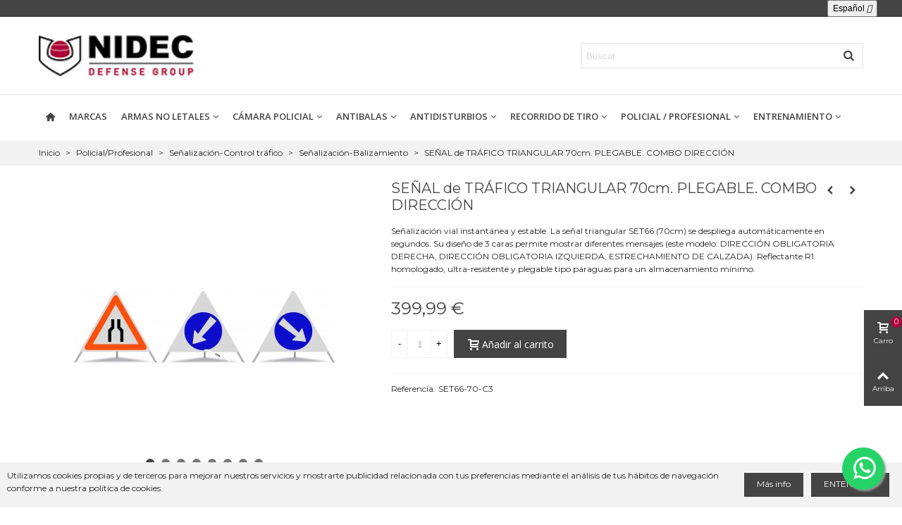

--- FILE ---
content_type: text/html; charset=utf-8
request_url: https://www.nidec.es/es/senalizacion-balizamiento/senal-de-trafico-triangular-70cm-plegable-combo-direccion.html
body_size: 37150
content:
<!doctype html>
<html lang="es">

  <head>
	
	  
  <meta charset="utf-8">


  <meta http-equiv="x-ua-compatible" content="ie=edge">



  <link rel="canonical" href="https://www.nidec.es/es/senalizacion-balizamiento/senal-de-trafico-triangular-70cm-plegable-combo-direccion.html">

  <title>SET66 Señal Tráfico Plegable Triangular (70cm, C3 - Policía) | Nidec</title>
  <meta name="description" content="Señal triangular plegable con apertura automática. 3 caras (Direcciones), reflectante R1. Estable y compacta. Ideal para controles rápidos.">
  <meta name="keywords" content="">
      
                      <link rel="alternate" href="https://www.nidec.es/es/senalizacion-balizamiento/senal-de-trafico-triangular-70cm-plegable-combo-direccion.html" hreflang="es">
                  <link rel="alternate" href="https://www.nidec.es/en/signaling-beacons/foldable-triangular-traffic-signal-combo-direction.html" hreflang="en-UK">
            
  

<!--st begin -->

    <meta name="viewport" content="width=device-width, minimum-scale=0.25, maximum-scale=1.6, initial-scale=1.0" />

    <meta property="og:type" content="product">
  <meta property="og:url" content="https://www.nidec.es/es/senalizacion-balizamiento/senal-de-trafico-triangular-70cm-plegable-combo-direccion.html">
  <meta property="og:title" content="SET66 Señal Tráfico Plegable Triangular (70cm, C3 - Policía) | Nidec">
  <meta property="og:site_name" content="Nidec">
  <meta property="og:description" content="Señal triangular plegable con apertura automática. 3 caras (Direcciones), reflectante R1. Estable y compacta. Ideal para controles rápidos.">
  <meta property="og:image" content="https://www.nidec.es/3201-medium_default/senal-de-trafico-triangular-70cm-plegable-combo-direccion.jpg">
  <meta property="og:image:width" content="370">
  <meta property="og:image:height" content="423">
  <meta property="og:image:alt" content="SEÑAL de TRÁFICO TRIANGULAR 70cm. PLEGABLE. COMBO DIRECCIÓN">
    <meta property="product:pretax_price:amount" content="330.57">
  <meta property="product:pretax_price:currency" content="EUR">
  <meta property="product:price:amount" content="399.99">
  <meta property="product:price:currency" content="EUR">
      <meta property="product:weight:value" content="2.500000">
  <meta property="product:weight:units" content="kg">
  
<!--st end -->

  <link rel="icon" type="image/vnd.microsoft.icon" href="/img/favicon.ico?1600421007">
  <link rel="shortcut icon" type="image/x-icon" href="/img/favicon.ico?1600421007">
  <!--st begin -->
    <link rel="apple-touch-icon" sizes="180x180" href="https://www.nidec.es/upload/stthemeeditor/3e8f16fb2af9ef1d528726c9b5bb7b16.png?1594376981" />
      <link rel="icon" type="image/png" sizes="16x16" href="https://www.nidec.es/upload/stthemeeditor/afeb2bb326d879aafdf5dcba983abcb7.png?1594376981" />
      <link rel="icon" type="image/png" sizes="32x32" href="https://www.nidec.es/upload/stthemeeditor/ce424b03a48a500ec59af14f0acce580.png?1594376981" />
      <link rel="manifest" href="/upload/stthemeeditor/1/site.webmanifest?1594376981">
      <link rel="mask-icon" href="https://www.nidec.es/upload/stthemeeditor/077fb388ade8111c4c4e1df43bb78f8d.svg?1594376981" color="#e54d26">
      <meta name="msapplication-config" content="https://www.nidec.es/upload/stthemeeditor/1/browserconfig.xml?1594376981">
    
<!--st end -->

    <link rel="stylesheet" href="https://fonts.googleapis.com/css?family=Montserrat|Open+Sans|Open+Sans:600|Vollkorn:regular|Roboto+Slab:regular|Montserrat:regular" media="all">
  <link rel="stylesheet" href="https://www.nidec.es/themes/panda/assets/cache/theme-86968a82.css" media="all">



    <link href="https://www.nidec.es/modules/stthemeeditor/views/css/customer-s1.css?8575" rel="stylesheet" media="all" />
  


  

  <script>
        var addtocart_animation = 3;
        var cart_ajax = true;
        var click_on_header_cart = 1;
        var confirm_report_message = "\u00bfEst\u00e1s seguro que quieres reportar un abuso?";
        var dictRemoveFile = "Remove";
        var hover_display_cp = 0;
        var prestashop = {"cart":{"products":[],"totals":{"total":{"type":"total","label":"Total","amount":0,"value":"0,00\u00a0\u20ac"},"total_including_tax":{"type":"total","label":"Total (impuestos incl.)","amount":0,"value":"0,00\u00a0\u20ac"},"total_excluding_tax":{"type":"total","label":"Total (impuestos excl.)","amount":0,"value":"0,00\u00a0\u20ac"}},"subtotals":{"products":{"type":"products","label":"Subtotal","amount":0,"value":"0,00\u00a0\u20ac"},"discounts":null,"shipping":{"type":"shipping","label":"Transporte","amount":0,"value":"Gratis"},"tax":null},"products_count":0,"summary_string":"0 art\u00edculos","vouchers":{"allowed":1,"added":[]},"discounts":[],"minimalPurchase":0,"minimalPurchaseRequired":""},"currency":{"name":"Euro","iso_code":"EUR","iso_code_num":"978","sign":"\u20ac"},"customer":{"lastname":null,"firstname":null,"email":null,"birthday":null,"newsletter":null,"newsletter_date_add":null,"optin":null,"website":null,"company":null,"siret":null,"ape":null,"is_logged":false,"gender":{"type":null,"name":null},"addresses":[]},"language":{"name":"Espa\u00f1ol (Spanish)","iso_code":"es","locale":"es-ES","language_code":"es","is_rtl":"0","date_format_lite":"d\/m\/Y","date_format_full":"d\/m\/Y H:i:s","id":1},"page":{"title":"","canonical":null,"meta":{"title":"SET66 Se\u00f1al Tr\u00e1fico Plegable Triangular (70cm, C3 - Polic\u00eda) | Nidec","description":"Se\u00f1al triangular plegable con apertura autom\u00e1tica. 3 caras (Direcciones), reflectante R1. Estable y compacta. Ideal para controles r\u00e1pidos.","keywords":"","robots":"index"},"page_name":"product","body_classes":{"lang-es":true,"lang-rtl":false,"country-ES":true,"currency-EUR":true,"layout-full-width":true,"page-product":true,"tax-display-disabled":true,"product-id-4382":true,"product-SE\u00d1AL de TR\u00c1FICO TRIANGULAR 70cm. PLEGABLE. COMBO DIRECCI\u00d3N":true,"product-id-category-699":true,"product-id-manufacturer-0":true,"product-id-supplier-0":true,"product-available-for-order":true},"admin_notifications":[]},"shop":{"name":"Nidec","logo":"\/img\/nidec-defense-group-logo-1600421007.jpg","stores_icon":"\/img\/logo_stores.png","favicon":"\/img\/favicon.ico"},"urls":{"base_url":"https:\/\/www.nidec.es\/","current_url":"https:\/\/www.nidec.es\/es\/senalizacion-balizamiento\/senal-de-trafico-triangular-70cm-plegable-combo-direccion.html","shop_domain_url":"https:\/\/www.nidec.es","img_ps_url":"https:\/\/www.nidec.es\/img\/","img_cat_url":"https:\/\/www.nidec.es\/img\/c\/","img_lang_url":"https:\/\/www.nidec.es\/img\/l\/","img_prod_url":"https:\/\/www.nidec.es\/img\/p\/","img_manu_url":"https:\/\/www.nidec.es\/img\/m\/","img_sup_url":"https:\/\/www.nidec.es\/img\/su\/","img_ship_url":"https:\/\/www.nidec.es\/img\/s\/","img_store_url":"https:\/\/www.nidec.es\/img\/st\/","img_col_url":"https:\/\/www.nidec.es\/img\/co\/","img_url":"https:\/\/www.nidec.es\/themes\/panda\/assets\/img\/","css_url":"https:\/\/www.nidec.es\/themes\/panda\/assets\/css\/","js_url":"https:\/\/www.nidec.es\/themes\/panda\/assets\/js\/","pic_url":"https:\/\/www.nidec.es\/upload\/","pages":{"address":"https:\/\/www.nidec.es\/es\/direccion","addresses":"https:\/\/www.nidec.es\/es\/direcciones","authentication":"https:\/\/www.nidec.es\/es\/iniciar-sesion","cart":"https:\/\/www.nidec.es\/es\/carrito","category":"https:\/\/www.nidec.es\/es\/index.php?controller=category","cms":"https:\/\/www.nidec.es\/es\/index.php?controller=cms","contact":"https:\/\/www.nidec.es\/es\/contactenos","discount":"https:\/\/www.nidec.es\/es\/descuento","guest_tracking":"https:\/\/www.nidec.es\/es\/seguimiento-pedido-invitado","history":"https:\/\/www.nidec.es\/es\/historial-compra","identity":"https:\/\/www.nidec.es\/es\/datos-personales","index":"https:\/\/www.nidec.es\/es\/","my_account":"https:\/\/www.nidec.es\/es\/mi-cuenta","order_confirmation":"https:\/\/www.nidec.es\/es\/confirmacion-pedido","order_detail":"https:\/\/www.nidec.es\/es\/index.php?controller=order-detail","order_follow":"https:\/\/www.nidec.es\/es\/seguimiento-pedido","order":"https:\/\/www.nidec.es\/es\/pedido","order_return":"https:\/\/www.nidec.es\/es\/index.php?controller=order-return","order_slip":"https:\/\/www.nidec.es\/es\/facturas-abono","pagenotfound":"https:\/\/www.nidec.es\/es\/pagina-no-encontrada","password":"https:\/\/www.nidec.es\/es\/recuperar-contrase\u00f1a","pdf_invoice":"https:\/\/www.nidec.es\/es\/index.php?controller=pdf-invoice","pdf_order_return":"https:\/\/www.nidec.es\/es\/index.php?controller=pdf-order-return","pdf_order_slip":"https:\/\/www.nidec.es\/es\/index.php?controller=pdf-order-slip","prices_drop":"https:\/\/www.nidec.es\/es\/productos-rebajados","product":"https:\/\/www.nidec.es\/es\/index.php?controller=product","search":"https:\/\/www.nidec.es\/es\/busqueda","sitemap":"https:\/\/www.nidec.es\/es\/mapa del sitio","stores":"https:\/\/www.nidec.es\/es\/tiendas","supplier":"https:\/\/www.nidec.es\/es\/proveedor","register":"https:\/\/www.nidec.es\/es\/iniciar-sesion?create_account=1","order_login":"https:\/\/www.nidec.es\/es\/pedido?login=1"},"alternative_langs":{"es":"https:\/\/www.nidec.es\/es\/senalizacion-balizamiento\/senal-de-trafico-triangular-70cm-plegable-combo-direccion.html","en-UK":"https:\/\/www.nidec.es\/en\/signaling-beacons\/foldable-triangular-traffic-signal-combo-direction.html"},"theme_assets":"\/themes\/panda\/assets\/","actions":{"logout":"https:\/\/www.nidec.es\/es\/?mylogout="},"no_picture_image":{"bySize":{"cart_default":{"url":"https:\/\/www.nidec.es\/img\/p\/es-default-cart_default.jpg","width":70,"height":80},"small_default":{"url":"https:\/\/www.nidec.es\/img\/p\/es-default-small_default.jpg","width":105,"height":120},"cart_default_2x":{"url":"https:\/\/www.nidec.es\/img\/p\/es-default-cart_default_2x.jpg","width":140,"height":160},"small_default_2x":{"url":"https:\/\/www.nidec.es\/img\/p\/es-default-small_default_2x.jpg","width":210,"height":240},"home_default":{"url":"https:\/\/www.nidec.es\/img\/p\/es-default-home_default.jpg","width":280,"height":320},"medium_default":{"url":"https:\/\/www.nidec.es\/img\/p\/es-default-medium_default.jpg","width":370,"height":423},"home_default_2x":{"url":"https:\/\/www.nidec.es\/img\/p\/es-default-home_default_2x.jpg","width":560,"height":640},"large_default":{"url":"https:\/\/www.nidec.es\/img\/p\/es-default-large_default.jpg","width":700,"height":800},"medium_default_2x":{"url":"https:\/\/www.nidec.es\/img\/p\/es-default-medium_default_2x.jpg","width":740,"height":846},"large_default_2x":{"url":"https:\/\/www.nidec.es\/img\/p\/es-default-large_default_2x.jpg","width":1200,"height":1372},"superlarge_default":{"url":"https:\/\/www.nidec.es\/img\/p\/es-default-superlarge_default.jpg","width":1200,"height":1372},"superlarge_default_2x":{"url":"https:\/\/www.nidec.es\/img\/p\/es-default-superlarge_default_2x.jpg","width":1200,"height":1372}},"small":{"url":"https:\/\/www.nidec.es\/img\/p\/es-default-cart_default.jpg","width":70,"height":80},"medium":{"url":"https:\/\/www.nidec.es\/img\/p\/es-default-home_default_2x.jpg","width":560,"height":640},"large":{"url":"https:\/\/www.nidec.es\/img\/p\/es-default-superlarge_default_2x.jpg","width":1200,"height":1372},"legend":""}},"configuration":{"display_taxes_label":false,"display_prices_tax_incl":true,"is_catalog":false,"show_prices":true,"opt_in":{"partner":false},"quantity_discount":{"type":"discount","label":"Descuento"},"voucher_enabled":1,"return_enabled":0},"field_required":[],"breadcrumb":{"links":[{"title":"Inicio","url":"https:\/\/www.nidec.es\/es\/"},{"title":"Policial\/Profesional","url":"https:\/\/www.nidec.es\/es\/policialprofesional"},{"title":"Se\u00f1alizaci\u00f3n-Control tr\u00e1fico","url":"https:\/\/www.nidec.es\/es\/senalizacion-control-trafico"},{"title":"Se\u00f1alizaci\u00f3n-Balizamiento","url":"https:\/\/www.nidec.es\/es\/senalizacion-balizamiento"},{"title":"SE\u00d1AL de TR\u00c1FICO TRIANGULAR 70cm. PLEGABLE. COMBO DIRECCI\u00d3N","url":"https:\/\/www.nidec.es\/es\/senalizacion-balizamiento\/senal-de-trafico-triangular-70cm-plegable-combo-direccion.html"}],"count":5},"link":{"protocol_link":"https:\/\/","protocol_content":"https:\/\/","request_uri":"\/es\/senalizacion-balizamiento\/senal-de-trafico-triangular-70cm-plegable-combo-direccion.html"},"time":1769142995,"static_token":"fe44862fcfeb535458e3183c02e7dfaa","token":"beaf2efd097ed681f8f80ebc90be05e8"};
        var quick_search_as = true;
        var quick_search_as_min = 1;
        var quick_search_as_size = 6;
        var st_maximum_already_message = "Ya tiene la cantidad m\u00e1xima disponible para este producto.";
        var st_myloved_url = "https:\/\/www.nidec.es\/es\/module\/stlovedproduct\/myloved";
        var st_pc_display_format = "#left \/ #max Characters left.";
        var st_pc_max = "500";
        var st_pc_max_images = "6";
        var st_refresh_url = "\/\/www.nidec.es\/es\/module\/stshoppingcart\/ajax";
        var stblogcomments_moderate = 1;
        var stcompare = {"url":"https:\/\/www.nidec.es\/es\/module\/stcompare\/compare","ids":[]};
        var stlove_bos = [];
        var stlove_login = 0;
        var stlove_pros = [];
        var stmywishlist_url = "https:\/\/www.nidec.es\/es\/module\/stwishlist\/mywishlist";
        var stproductcomments_controller_url = "https:\/\/www.nidec.es\/es\/module\/stproductcomments\/default?secure_key=30a465a01ac4fc66f69c6f2f35268a3b";
        var stproductcomments_url = "https:\/\/www.nidec.es\/es\/module\/stproductcomments\/default";
        var sttheme = {"cookie_domain":"www.nidec.es","cookie_path":"\/","drop_down":0,"is_rtl":0,"is_mobile_device":false,"gallery_image_type":"medium_default","thumb_image_type":"cart_default","responsive":"1","responsive_max":"1","product_view_swither":"1","infinite_scroll":"1","cate_pro_lazy":"1","sticky_column":"1","filter_position":"","sticky_option":"0","product_thumbnails":"4","pro_thumnbs_per_fw":"1","pro_thumnbs_per_xxl":"1","pro_thumnbs_per_xl":"1","pro_thumnbs_per_lg":"1","pro_thumnbs_per_md":"3","pro_thumnbs_per_sm":"2","pro_thumnbs_per_xs":"1","categories_per_fw":"1","categories_per_xxl":"5","categories_per_xl":"4","categories_per_lg":"6","categories_per_md":"5","categories_per_sm":"4","categories_per_xs":"4","enable_zoom":"2","enable_thickbox":"0","retina":"1","sticky_mobile_header":"3","sticky_mobile_header_height":"50","use_mobile_header":"0","pro_image_column_md":"5","submemus_animation":0,"submemus_action":0,"pro_quantity_input":"0","popup_vertical_fit":"1","pro_tm_slider":"0","pro_tm_slider_cate":"0","buy_now":"0","lazyload_main_gallery":"0","product_views":"0","pro_images":[{"cover":"1","id_image":"3201","legend":"","position":"1","bySize":{"large_default_2x":{"url":"https:\/\/www.nidec.es\/3201-large_default_2x\/senal-de-trafico-triangular-70cm-plegable-combo-direccion.jpg","width":1200,"height":1372},"superlarge_default":{"url":"https:\/\/www.nidec.es\/3201-superlarge_default\/senal-de-trafico-triangular-70cm-plegable-combo-direccion.jpg","width":1200,"height":1372},"superlarge_default_2x":{"url":"https:\/\/www.nidec.es\/3201-superlarge_default_2x\/senal-de-trafico-triangular-70cm-plegable-combo-direccion.jpg","width":1200,"height":1372},"medium_default_2x":{"url":"https:\/\/www.nidec.es\/3201-medium_default_2x\/senal-de-trafico-triangular-70cm-plegable-combo-direccion.jpg","width":740,"height":846},"large_default":{"url":"https:\/\/www.nidec.es\/3201-large_default\/senal-de-trafico-triangular-70cm-plegable-combo-direccion.jpg","width":700,"height":800},"home_default_2x":{"url":"https:\/\/www.nidec.es\/3201-home_default_2x\/senal-de-trafico-triangular-70cm-plegable-combo-direccion.jpg","width":560,"height":640},"medium_default":{"url":"https:\/\/www.nidec.es\/3201-medium_default\/senal-de-trafico-triangular-70cm-plegable-combo-direccion.jpg","width":370,"height":423},"home_default":{"url":"https:\/\/www.nidec.es\/3201-home_default\/senal-de-trafico-triangular-70cm-plegable-combo-direccion.jpg","width":280,"height":320},"small_default_2x":{"url":"https:\/\/www.nidec.es\/3201-small_default_2x\/senal-de-trafico-triangular-70cm-plegable-combo-direccion.jpg","width":210,"height":240},"cart_default_2x":{"url":"https:\/\/www.nidec.es\/3201-cart_default_2x\/senal-de-trafico-triangular-70cm-plegable-combo-direccion.jpg","width":140,"height":160},"small_default":{"url":"https:\/\/www.nidec.es\/3201-small_default\/senal-de-trafico-triangular-70cm-plegable-combo-direccion.jpg","width":105,"height":120},"cart_default":{"url":"https:\/\/www.nidec.es\/3201-cart_default\/senal-de-trafico-triangular-70cm-plegable-combo-direccion.jpg","width":70,"height":80}}},{"cover":null,"id_image":"3141","legend":"","position":"2","bySize":{"large_default_2x":{"url":"https:\/\/www.nidec.es\/3141-large_default_2x\/senal-de-trafico-triangular-70cm-plegable-combo-direccion.jpg","width":1200,"height":1372},"superlarge_default":{"url":"https:\/\/www.nidec.es\/3141-superlarge_default\/senal-de-trafico-triangular-70cm-plegable-combo-direccion.jpg","width":1200,"height":1372},"superlarge_default_2x":{"url":"https:\/\/www.nidec.es\/3141-superlarge_default_2x\/senal-de-trafico-triangular-70cm-plegable-combo-direccion.jpg","width":1200,"height":1372},"medium_default_2x":{"url":"https:\/\/www.nidec.es\/3141-medium_default_2x\/senal-de-trafico-triangular-70cm-plegable-combo-direccion.jpg","width":740,"height":846},"large_default":{"url":"https:\/\/www.nidec.es\/3141-large_default\/senal-de-trafico-triangular-70cm-plegable-combo-direccion.jpg","width":700,"height":800},"home_default_2x":{"url":"https:\/\/www.nidec.es\/3141-home_default_2x\/senal-de-trafico-triangular-70cm-plegable-combo-direccion.jpg","width":560,"height":640},"medium_default":{"url":"https:\/\/www.nidec.es\/3141-medium_default\/senal-de-trafico-triangular-70cm-plegable-combo-direccion.jpg","width":370,"height":423},"home_default":{"url":"https:\/\/www.nidec.es\/3141-home_default\/senal-de-trafico-triangular-70cm-plegable-combo-direccion.jpg","width":280,"height":320},"small_default_2x":{"url":"https:\/\/www.nidec.es\/3141-small_default_2x\/senal-de-trafico-triangular-70cm-plegable-combo-direccion.jpg","width":210,"height":240},"cart_default_2x":{"url":"https:\/\/www.nidec.es\/3141-cart_default_2x\/senal-de-trafico-triangular-70cm-plegable-combo-direccion.jpg","width":140,"height":160},"small_default":{"url":"https:\/\/www.nidec.es\/3141-small_default\/senal-de-trafico-triangular-70cm-plegable-combo-direccion.jpg","width":105,"height":120},"cart_default":{"url":"https:\/\/www.nidec.es\/3141-cart_default\/senal-de-trafico-triangular-70cm-plegable-combo-direccion.jpg","width":70,"height":80}}},{"cover":null,"id_image":"3142","legend":"","position":"3","bySize":{"large_default_2x":{"url":"https:\/\/www.nidec.es\/3142-large_default_2x\/senal-de-trafico-triangular-70cm-plegable-combo-direccion.jpg","width":1200,"height":1372},"superlarge_default":{"url":"https:\/\/www.nidec.es\/3142-superlarge_default\/senal-de-trafico-triangular-70cm-plegable-combo-direccion.jpg","width":1200,"height":1372},"superlarge_default_2x":{"url":"https:\/\/www.nidec.es\/3142-superlarge_default_2x\/senal-de-trafico-triangular-70cm-plegable-combo-direccion.jpg","width":1200,"height":1372},"medium_default_2x":{"url":"https:\/\/www.nidec.es\/3142-medium_default_2x\/senal-de-trafico-triangular-70cm-plegable-combo-direccion.jpg","width":740,"height":846},"large_default":{"url":"https:\/\/www.nidec.es\/3142-large_default\/senal-de-trafico-triangular-70cm-plegable-combo-direccion.jpg","width":700,"height":800},"home_default_2x":{"url":"https:\/\/www.nidec.es\/3142-home_default_2x\/senal-de-trafico-triangular-70cm-plegable-combo-direccion.jpg","width":560,"height":640},"medium_default":{"url":"https:\/\/www.nidec.es\/3142-medium_default\/senal-de-trafico-triangular-70cm-plegable-combo-direccion.jpg","width":370,"height":423},"home_default":{"url":"https:\/\/www.nidec.es\/3142-home_default\/senal-de-trafico-triangular-70cm-plegable-combo-direccion.jpg","width":280,"height":320},"small_default_2x":{"url":"https:\/\/www.nidec.es\/3142-small_default_2x\/senal-de-trafico-triangular-70cm-plegable-combo-direccion.jpg","width":210,"height":240},"cart_default_2x":{"url":"https:\/\/www.nidec.es\/3142-cart_default_2x\/senal-de-trafico-triangular-70cm-plegable-combo-direccion.jpg","width":140,"height":160},"small_default":{"url":"https:\/\/www.nidec.es\/3142-small_default\/senal-de-trafico-triangular-70cm-plegable-combo-direccion.jpg","width":105,"height":120},"cart_default":{"url":"https:\/\/www.nidec.es\/3142-cart_default\/senal-de-trafico-triangular-70cm-plegable-combo-direccion.jpg","width":70,"height":80}}},{"cover":null,"id_image":"3140","legend":"","position":"4","bySize":{"large_default_2x":{"url":"https:\/\/www.nidec.es\/3140-large_default_2x\/senal-de-trafico-triangular-70cm-plegable-combo-direccion.jpg","width":1200,"height":1372},"superlarge_default":{"url":"https:\/\/www.nidec.es\/3140-superlarge_default\/senal-de-trafico-triangular-70cm-plegable-combo-direccion.jpg","width":1200,"height":1372},"superlarge_default_2x":{"url":"https:\/\/www.nidec.es\/3140-superlarge_default_2x\/senal-de-trafico-triangular-70cm-plegable-combo-direccion.jpg","width":1200,"height":1372},"medium_default_2x":{"url":"https:\/\/www.nidec.es\/3140-medium_default_2x\/senal-de-trafico-triangular-70cm-plegable-combo-direccion.jpg","width":740,"height":846},"large_default":{"url":"https:\/\/www.nidec.es\/3140-large_default\/senal-de-trafico-triangular-70cm-plegable-combo-direccion.jpg","width":700,"height":800},"home_default_2x":{"url":"https:\/\/www.nidec.es\/3140-home_default_2x\/senal-de-trafico-triangular-70cm-plegable-combo-direccion.jpg","width":560,"height":640},"medium_default":{"url":"https:\/\/www.nidec.es\/3140-medium_default\/senal-de-trafico-triangular-70cm-plegable-combo-direccion.jpg","width":370,"height":423},"home_default":{"url":"https:\/\/www.nidec.es\/3140-home_default\/senal-de-trafico-triangular-70cm-plegable-combo-direccion.jpg","width":280,"height":320},"small_default_2x":{"url":"https:\/\/www.nidec.es\/3140-small_default_2x\/senal-de-trafico-triangular-70cm-plegable-combo-direccion.jpg","width":210,"height":240},"cart_default_2x":{"url":"https:\/\/www.nidec.es\/3140-cart_default_2x\/senal-de-trafico-triangular-70cm-plegable-combo-direccion.jpg","width":140,"height":160},"small_default":{"url":"https:\/\/www.nidec.es\/3140-small_default\/senal-de-trafico-triangular-70cm-plegable-combo-direccion.jpg","width":105,"height":120},"cart_default":{"url":"https:\/\/www.nidec.es\/3140-cart_default\/senal-de-trafico-triangular-70cm-plegable-combo-direccion.jpg","width":70,"height":80}}},{"cover":null,"id_image":"3135","legend":"","position":"5","bySize":{"large_default_2x":{"url":"https:\/\/www.nidec.es\/3135-large_default_2x\/senal-de-trafico-triangular-70cm-plegable-combo-direccion.jpg","width":1200,"height":1372},"superlarge_default":{"url":"https:\/\/www.nidec.es\/3135-superlarge_default\/senal-de-trafico-triangular-70cm-plegable-combo-direccion.jpg","width":1200,"height":1372},"superlarge_default_2x":{"url":"https:\/\/www.nidec.es\/3135-superlarge_default_2x\/senal-de-trafico-triangular-70cm-plegable-combo-direccion.jpg","width":1200,"height":1372},"medium_default_2x":{"url":"https:\/\/www.nidec.es\/3135-medium_default_2x\/senal-de-trafico-triangular-70cm-plegable-combo-direccion.jpg","width":740,"height":846},"large_default":{"url":"https:\/\/www.nidec.es\/3135-large_default\/senal-de-trafico-triangular-70cm-plegable-combo-direccion.jpg","width":700,"height":800},"home_default_2x":{"url":"https:\/\/www.nidec.es\/3135-home_default_2x\/senal-de-trafico-triangular-70cm-plegable-combo-direccion.jpg","width":560,"height":640},"medium_default":{"url":"https:\/\/www.nidec.es\/3135-medium_default\/senal-de-trafico-triangular-70cm-plegable-combo-direccion.jpg","width":370,"height":423},"home_default":{"url":"https:\/\/www.nidec.es\/3135-home_default\/senal-de-trafico-triangular-70cm-plegable-combo-direccion.jpg","width":280,"height":320},"small_default_2x":{"url":"https:\/\/www.nidec.es\/3135-small_default_2x\/senal-de-trafico-triangular-70cm-plegable-combo-direccion.jpg","width":210,"height":240},"cart_default_2x":{"url":"https:\/\/www.nidec.es\/3135-cart_default_2x\/senal-de-trafico-triangular-70cm-plegable-combo-direccion.jpg","width":140,"height":160},"small_default":{"url":"https:\/\/www.nidec.es\/3135-small_default\/senal-de-trafico-triangular-70cm-plegable-combo-direccion.jpg","width":105,"height":120},"cart_default":{"url":"https:\/\/www.nidec.es\/3135-cart_default\/senal-de-trafico-triangular-70cm-plegable-combo-direccion.jpg","width":70,"height":80}}},{"cover":null,"id_image":"3134","legend":"","position":"6","bySize":{"large_default_2x":{"url":"https:\/\/www.nidec.es\/3134-large_default_2x\/senal-de-trafico-triangular-70cm-plegable-combo-direccion.jpg","width":1200,"height":1372},"superlarge_default":{"url":"https:\/\/www.nidec.es\/3134-superlarge_default\/senal-de-trafico-triangular-70cm-plegable-combo-direccion.jpg","width":1200,"height":1372},"superlarge_default_2x":{"url":"https:\/\/www.nidec.es\/3134-superlarge_default_2x\/senal-de-trafico-triangular-70cm-plegable-combo-direccion.jpg","width":1200,"height":1372},"medium_default_2x":{"url":"https:\/\/www.nidec.es\/3134-medium_default_2x\/senal-de-trafico-triangular-70cm-plegable-combo-direccion.jpg","width":740,"height":846},"large_default":{"url":"https:\/\/www.nidec.es\/3134-large_default\/senal-de-trafico-triangular-70cm-plegable-combo-direccion.jpg","width":700,"height":800},"home_default_2x":{"url":"https:\/\/www.nidec.es\/3134-home_default_2x\/senal-de-trafico-triangular-70cm-plegable-combo-direccion.jpg","width":560,"height":640},"medium_default":{"url":"https:\/\/www.nidec.es\/3134-medium_default\/senal-de-trafico-triangular-70cm-plegable-combo-direccion.jpg","width":370,"height":423},"home_default":{"url":"https:\/\/www.nidec.es\/3134-home_default\/senal-de-trafico-triangular-70cm-plegable-combo-direccion.jpg","width":280,"height":320},"small_default_2x":{"url":"https:\/\/www.nidec.es\/3134-small_default_2x\/senal-de-trafico-triangular-70cm-plegable-combo-direccion.jpg","width":210,"height":240},"cart_default_2x":{"url":"https:\/\/www.nidec.es\/3134-cart_default_2x\/senal-de-trafico-triangular-70cm-plegable-combo-direccion.jpg","width":140,"height":160},"small_default":{"url":"https:\/\/www.nidec.es\/3134-small_default\/senal-de-trafico-triangular-70cm-plegable-combo-direccion.jpg","width":105,"height":120},"cart_default":{"url":"https:\/\/www.nidec.es\/3134-cart_default\/senal-de-trafico-triangular-70cm-plegable-combo-direccion.jpg","width":70,"height":80}}},{"cover":null,"id_image":"3133","legend":"","position":"7","bySize":{"large_default_2x":{"url":"https:\/\/www.nidec.es\/3133-large_default_2x\/senal-de-trafico-triangular-70cm-plegable-combo-direccion.jpg","width":1200,"height":1372},"superlarge_default":{"url":"https:\/\/www.nidec.es\/3133-superlarge_default\/senal-de-trafico-triangular-70cm-plegable-combo-direccion.jpg","width":1200,"height":1372},"superlarge_default_2x":{"url":"https:\/\/www.nidec.es\/3133-superlarge_default_2x\/senal-de-trafico-triangular-70cm-plegable-combo-direccion.jpg","width":1200,"height":1372},"medium_default_2x":{"url":"https:\/\/www.nidec.es\/3133-medium_default_2x\/senal-de-trafico-triangular-70cm-plegable-combo-direccion.jpg","width":740,"height":846},"large_default":{"url":"https:\/\/www.nidec.es\/3133-large_default\/senal-de-trafico-triangular-70cm-plegable-combo-direccion.jpg","width":700,"height":800},"home_default_2x":{"url":"https:\/\/www.nidec.es\/3133-home_default_2x\/senal-de-trafico-triangular-70cm-plegable-combo-direccion.jpg","width":560,"height":640},"medium_default":{"url":"https:\/\/www.nidec.es\/3133-medium_default\/senal-de-trafico-triangular-70cm-plegable-combo-direccion.jpg","width":370,"height":423},"home_default":{"url":"https:\/\/www.nidec.es\/3133-home_default\/senal-de-trafico-triangular-70cm-plegable-combo-direccion.jpg","width":280,"height":320},"small_default_2x":{"url":"https:\/\/www.nidec.es\/3133-small_default_2x\/senal-de-trafico-triangular-70cm-plegable-combo-direccion.jpg","width":210,"height":240},"cart_default_2x":{"url":"https:\/\/www.nidec.es\/3133-cart_default_2x\/senal-de-trafico-triangular-70cm-plegable-combo-direccion.jpg","width":140,"height":160},"small_default":{"url":"https:\/\/www.nidec.es\/3133-small_default\/senal-de-trafico-triangular-70cm-plegable-combo-direccion.jpg","width":105,"height":120},"cart_default":{"url":"https:\/\/www.nidec.es\/3133-cart_default\/senal-de-trafico-triangular-70cm-plegable-combo-direccion.jpg","width":70,"height":80}}},{"cover":null,"id_image":"3136","legend":"","position":"8","bySize":{"large_default_2x":{"url":"https:\/\/www.nidec.es\/3136-large_default_2x\/senal-de-trafico-triangular-70cm-plegable-combo-direccion.jpg","width":1200,"height":1372},"superlarge_default":{"url":"https:\/\/www.nidec.es\/3136-superlarge_default\/senal-de-trafico-triangular-70cm-plegable-combo-direccion.jpg","width":1200,"height":1372},"superlarge_default_2x":{"url":"https:\/\/www.nidec.es\/3136-superlarge_default_2x\/senal-de-trafico-triangular-70cm-plegable-combo-direccion.jpg","width":1200,"height":1372},"medium_default_2x":{"url":"https:\/\/www.nidec.es\/3136-medium_default_2x\/senal-de-trafico-triangular-70cm-plegable-combo-direccion.jpg","width":740,"height":846},"large_default":{"url":"https:\/\/www.nidec.es\/3136-large_default\/senal-de-trafico-triangular-70cm-plegable-combo-direccion.jpg","width":700,"height":800},"home_default_2x":{"url":"https:\/\/www.nidec.es\/3136-home_default_2x\/senal-de-trafico-triangular-70cm-plegable-combo-direccion.jpg","width":560,"height":640},"medium_default":{"url":"https:\/\/www.nidec.es\/3136-medium_default\/senal-de-trafico-triangular-70cm-plegable-combo-direccion.jpg","width":370,"height":423},"home_default":{"url":"https:\/\/www.nidec.es\/3136-home_default\/senal-de-trafico-triangular-70cm-plegable-combo-direccion.jpg","width":280,"height":320},"small_default_2x":{"url":"https:\/\/www.nidec.es\/3136-small_default_2x\/senal-de-trafico-triangular-70cm-plegable-combo-direccion.jpg","width":210,"height":240},"cart_default_2x":{"url":"https:\/\/www.nidec.es\/3136-cart_default_2x\/senal-de-trafico-triangular-70cm-plegable-combo-direccion.jpg","width":140,"height":160},"small_default":{"url":"https:\/\/www.nidec.es\/3136-small_default\/senal-de-trafico-triangular-70cm-plegable-combo-direccion.jpg","width":105,"height":120},"cart_default":{"url":"https:\/\/www.nidec.es\/3136-cart_default\/senal-de-trafico-triangular-70cm-plegable-combo-direccion.jpg","width":70,"height":80}}}]};
        var stwish_pros = [];
        var wrongemailaddress_stnewsletter = "Invalid email address";
      </script>

<!--st end -->

  <!-- emarketing start -->


<!-- emarketing end --><style>#multilink_9 .st_custom_link_icon {font-size:20px;}</style>
<style>#st_header .search_widget_block{width:400px;}#st_header .search_widget_form_inner.input-group-with-border{border-color:#E5E5E5;}#st_header .search_widget_btn.btn{border-color:#E5E5E5;}</style>
<style>
#st_mega_menu_wrap #st_ma_18,#st_mega_menu_column_block #st_ma_18,#st_mega_menu_wrap #st_menu_block_18,#st_mega_menu_wrap #st_menu_block_18 a,#st_mega_menu_column_block #st_menu_block_18,#st_mega_menu_column_block #st_menu_block_18 a{color:#444444;}#st_mega_menu_wrap #st_ma_18:hover, #st_mega_menu_wrap #st_menu_18.current .ma_level_0,#st_mega_menu_column_block #st_ma_18:hover, #st_mega_menu_column_block #st_menu_18.current .ma_level_0,#st_mega_menu_wrap #st_menu_block_18 a:hover,#st_mega_menu_column_block #st_menu_block_18 a:hover{color:#ae023c;}#st_mega_menu_wrap #st_ma_18,#st_mega_menu_column_block #st_ma_18{background-color:#ffffff;}#st_mega_menu_wrap #st_ma_18:hover, #st_mega_menu_wrap #st_menu_18.current .ma_level_0,#st_mega_menu_column_block #st_ma_18:hover, #st_mega_menu_column_block #st_menu_18.current .ma_level_0{background-color:#ffffff;}#st_mega_menu_wrap #st_menu_18 .stmenu_sub, #st_mega_menu_wrap #st_menu_18 .stmenu_multi_level ul, #st_mega_menu_wrap #st_menu_18 .mu_level_2 ul,#st_mega_menu_column_block #st_menu_18 .stmenu_sub, #st_mega_menu_column_block #st_menu_18 .stmenu_multi_level ul, #st_mega_menu_column_block #st_menu_18 .mu_level_2 ul,#st_mega_menu_wrap #st_menu_18 .stmenu_vs{background-color:#000000;}#st_ma_18 .cate_label,#st_mo_ma_18 .cate_label{color:#000000;}#st_ma_18 .cate_label,#st_mo_ma_18 .cate_label{background-color:#000000;}
</style>
<style>.st_swiper_block_5 .st_image_layered_description, a.st_swiper_block_5 , .st_swiper_block_5 .st_image_layered_description a{color:#000000;} .st_swiper_block_5 .separater{border-color:#000000;}.st_swiper_block_5 .st_image_layered_description .btn{color:#ffffff;}.st_swiper_block_5 .st_image_layered_description .btn{border-color:#ffffff;}.st_swiper_block_5 .st_image_layered_description .btn:hover{color:#000000;}.st_swiper_block_5 .st_image_layered_description .btn:hover{border-color:#ffffff;}.st_swiper_block_5 .st_image_layered_description .btn:hover{-webkit-box-shadow: none; box-shadow: none;background-color: #ffffff;}#st_swiper_3 .swiper-pagination-bullet-active, #st_swiper_3 .swiper-pagination-progress .swiper-pagination-progressbar{background-color:#ffffff;}#st_swiper_3 .swiper-pagination-st-round .swiper-pagination-bullet.swiper-pagination-bullet-active{background-color:#ffffff;border-color:#ffffff;}#st_swiper_3 .swiper-pagination-st-round .swiper-pagination-bullet.swiper-pagination-bullet-active span{background-color:#ffffff;}</style>
<style>#easycontent_container_16 {padding-top:100px;}#easycontent_container_16 {padding-bottom:100px;}#steasy_column_52{padding-top: 0px;}#steasy_column_52{padding-bottom: 0px;}#steasy_column_53{padding-top: 0px;}#steasy_column_53{padding-bottom: 0px;}#steasy_element_42 .sttext_banner_first_btn{color: #000000;}#steasy_element_42 .sttext_banner_first_btn:hover{color: #000000;}#steasy_element_42 .sttext_banner_first_btn{border-color: #000000;}#steasy_element_42 .sttext_banner_first_btn:hover{border-color:#000000;}#steasy_element_42 .sttext_banner_first_btn:hover{-webkit-box-shadow: none; box-shadow: none;background-color: #000000;}#steasy_element_42 .sttext_banner_second_btn{color: #000000;}#steasy_element_42 .sttext_banner_second_btn:hover{color: #000000;}#steasy_element_42 .sttext_banner_second_btn{border-color: #000000;}#steasy_element_42 .sttext_banner_second_btn{background-color: #000000;border-color: #000000;}#steasy_element_42 .sttext_banner_second_btn:hover{border-color:#000000;}#steasy_element_42 .sttext_banner_second_btn:hover{-webkit-box-shadow: none; box-shadow: none;background-color: #000000;}#steasy_element_42 .sttext_banner_text{color: #000000;}#steasy_element_42 .sttext_banner_text a{color: #ffffff;}#steasy_element_42 .sttext_banner_text a:hover{color: #444444;}#steasy_column_54{padding-top: 0px;}#steasy_column_54{padding-bottom: 0px;}#steasy_column_55{padding-top: 0px;}#steasy_column_55{padding-bottom: 0px;}#steasy_element_43 .easy_icon_with_text_3_2 .easy_icon{color: #777777;}#steasy_element_43 .easy_icon_with_text_3_2:hover .easy_icon{color: #ae023c;}#steasy_element_43 .easy_icon_with_text_3_2 .easy_icon{border-radius: 100px;}#steasy_element_43 .easy_icon_with_text_3_2 .easy_icon{font-size: 40px;}#steasy_element_43 .easy_icon_with_text_3_2 .easy_header{color: #ffffff;}#steasy_element_43 .easy_icon_with_text_3_2 .easy_header{font-size: 14px;}#steasy_element_43 .easy_icon_with_text_3_2 .easy_header{font-family: Roboto Slab;}#steasy_element_43 .easy_icon_with_text_3_2 .easy_header{font-weight:normal;}#steasy_element_43 .easy_icon_with_text_3_2 .easy_text{color: #999999;}#steasy_element_44 .easy_icon_with_text_3_2 .easy_icon{color: #777777;}#steasy_element_44 .easy_icon_with_text_3_2:hover .easy_icon{color: #ae023c;}#steasy_element_44 .easy_icon_with_text_3_2 .easy_icon{border-radius: 100px;}#steasy_element_44 .easy_icon_with_text_3_2 .easy_icon{font-size: 40px;}#steasy_element_44 .easy_icon_with_text_3_2 .easy_header{color: #ffffff;}#steasy_element_44 .easy_icon_with_text_3_2 .easy_header{font-size: 14px;}#steasy_element_44 .easy_icon_with_text_3_2 .easy_header{font-family: Roboto Slab;}#steasy_element_44 .easy_icon_with_text_3_2 .easy_header{font-weight:normal;}#steasy_element_44 .easy_icon_with_text_3_2 .easy_text{color: #999999;}#steasy_element_45 .easy_icon_with_text_3_2 .easy_icon{color: #777777;}#steasy_element_45 .easy_icon_with_text_3_2:hover .easy_icon{color: #ae023c;}#steasy_element_45 .easy_icon_with_text_3_2 .easy_icon{border-radius: 100px;}#steasy_element_45 .easy_icon_with_text_3_2 .easy_icon{font-size: 40px;}#steasy_element_45 .easy_icon_with_text_3_2 .easy_header{color: #ffffff;}#steasy_element_45 .easy_icon_with_text_3_2 .easy_header{font-size: 14px;}#steasy_element_45 .easy_icon_with_text_3_2 .easy_header{font-family: Roboto Slab;}#steasy_element_45 .easy_icon_with_text_3_2 .easy_header{font-weight:normal;}#steasy_element_45 .easy_icon_with_text_3_2 .easy_text{color: #999999;}#easycontent_19 {background-color:#f2f2f2;}#easycontent_19 .title_block_inner{color:#000000;}#easycontent_19 .title_block {border-bottom-color: #444444;}#easycontent_19 .title_block_inner{border-bottom-color: #444444;}#easycontent_19 .style_content, #easycontent_19 .style_content a{color:#444444;} #easycontent_19 .icon_line:after, #easycontent_19 .icon_line:before{background-color:#444444;} #easycontent_19 .line{border-color:#444444;}#easycontent_19 .style_content a{color:#444444;}#easycontent_19 .style_content a:hover{color:#ae023c;}#easycontent_19 .style_content .btn{color:#000000;}#easycontent_19 .style_content .btn{background-color:#000000;border-color:#000000;}#easycontent_19 .style_content .btn:hover{color:#000000;}#easycontent_19 .style_content .btn:hover{border-color:#000000;}#easycontent_19 .style_content .btn:hover{-webkit-box-shadow: none; box-shadow: none;background-color: #000000;}#steasy_column_56{padding-top: 0px;}#steasy_column_56{padding-bottom: 0px;}#steasy_column_57{padding-top: 0px;}#steasy_column_57{padding-bottom: 0px;}#steasy_column_57 .stsocial_list a .social_wrap{font-size: 26px;}#easycontent_45 {background-color:#ffffff;}#easycontent_45 .title_block_inner{color:#444444;}#easycontent_45 .title_block {border-bottom-color: #444444;}#easycontent_45 .title_block_inner{border-bottom-color: #444444;}#easycontent_45 .style_content, #easycontent_45 .style_content a{color:#777777;} #easycontent_45 .icon_line:after, #easycontent_45 .icon_line:before{background-color:#777777;} #easycontent_45 .line{border-color:#777777;}#easycontent_45 .style_content a{color:#444444;}#easycontent_45 .style_content a:hover{color:#ae023c;}#easycontent_45 .style_content .btn{color:#000000;}#easycontent_45 .style_content .btn{background-color:#000000;border-color:#000000;}#easycontent_45 .style_content .btn:hover{color:#000000;}#easycontent_45 .style_content .btn:hover{border-color:#000000;}#easycontent_45 .style_content .btn:hover{-webkit-box-shadow: none; box-shadow: none;background-color: #000000;}#easycontent_46 {background-color:#ffffff;}#easycontent_46 .title_block_inner{color:#777777;}#easycontent_46 .title_block {border-bottom-color: #000000;}#easycontent_46 .title_block_inner{border-bottom-color: #000000;}#easycontent_46 .style_content, #easycontent_46 .style_content a{color:#777777;} #easycontent_46 .icon_line:after, #easycontent_46 .icon_line:before{background-color:#777777;} #easycontent_46 .line{border-color:#777777;}#easycontent_46 .style_content a{color:#000000;}#easycontent_46 .style_content a:hover{color:#000000;}#easycontent_46 {padding-top:100px;}#easycontent_46 {padding-bottom:100px;}#easycontent_46 .style_content .btn{color:#000000;}#easycontent_46 .style_content .btn{background-color:#000000;border-color:#000000;}#easycontent_46 .style_content .btn:hover{color:#000000;}#easycontent_46 .style_content .btn:hover{border-color:#000000;}#easycontent_46 .style_content .btn:hover{-webkit-box-shadow: none; box-shadow: none;background-color: #000000;}#steasy_column_250{padding-top: 0px;}#steasy_column_250{padding-bottom: 0px;}#steasy_column_251{padding-top: 0px;}#steasy_column_251{padding-bottom: 0px;}#steasy_element_324 .easy_icon_with_text_3_2 .easy_icon{color: #777777;}#steasy_element_324 .easy_icon_with_text_3_2:hover .easy_icon{color: #ae023c;}#steasy_element_324 .easy_icon_with_text_3_2 .easy_icon{border-radius: 100px;}#steasy_element_324 .easy_icon_with_text_3_2 .easy_icon{font-size: 40px;}#steasy_element_324 .easy_icon_with_text_3_2 .easy_header{color: #444444;}#steasy_element_324 .easy_icon_with_text_3_2 .easy_header{font-size: 16px;}#steasy_element_324 .easy_icon_with_text_3_2 .easy_header{font-family: Montserrat;}#steasy_element_324 .easy_icon_with_text_3_2 .easy_header{font-weight:normal;}#steasy_element_324 .easy_icon_with_text_3_2 .easy_text{color: #999999;}#steasy_element_327 .easy_icon_with_text_3_2 .easy_icon{color: #777777;}#steasy_element_327 .easy_icon_with_text_3_2:hover .easy_icon{color: #ae023c;}#steasy_element_327 .easy_icon_with_text_3_2 .easy_icon{border-radius: 100px;}#steasy_element_327 .easy_icon_with_text_3_2 .easy_icon{font-size: 40px;}#steasy_element_327 .easy_icon_with_text_3_2 .easy_header{color: #444444;}#steasy_element_327 .easy_icon_with_text_3_2 .easy_header{font-size: 16px;}#steasy_element_327 .easy_icon_with_text_3_2 .easy_header{font-family: Montserrat;}#steasy_element_327 .easy_icon_with_text_3_2 .easy_header{font-weight:normal;}#steasy_element_327 .easy_icon_with_text_3_2 .easy_text{color: #999999;}#steasy_column_252{padding-top: 0px;}#steasy_column_252{padding-bottom: 0px;}#steasy_column_253{padding-top: 50px;}#steasy_column_253{padding-bottom: 0px;}#steasy_element_328 .easy_icon_with_text_4_1 .easy_icon{color: #777777;}#steasy_element_328 .easy_icon_with_text_4_1:hover .easy_icon{color: #ae023c;}#steasy_element_328 .easy_icon_with_text_4_1 .easy_icon{border-radius: 100px;}#steasy_element_328 .easy_icon_with_text_4_1 .easy_header{color: #444444;}#steasy_element_328 .easy_icon_with_text_4_1 .easy_header{font-size: 16px;}#steasy_element_328 .easy_icon_with_text_4_1 .easy_header{font-family: Montserrat;}#steasy_element_328 .easy_icon_with_text_4_1 .easy_header{font-weight:normal;}#steasy_element_328 .easy_icon_with_text_4_1 .easy_text{color: #999999;}#steasy_element_331 .easy_icon_with_text_4_1 .easy_icon{color: #777777;}#steasy_element_331 .easy_icon_with_text_4_1:hover .easy_icon{color: #ae023c;}#steasy_element_331 .easy_icon_with_text_4_1 .easy_icon{border-radius: 100px;}#steasy_element_331 .easy_icon_with_text_4_1 .easy_header{color: #444444;}#steasy_element_331 .easy_icon_with_text_4_1 .easy_header{font-size: 16px;}#steasy_element_331 .easy_icon_with_text_4_1 .easy_header{font-family: Montserrat;}#steasy_element_331 .easy_icon_with_text_4_1 .easy_header{font-weight:normal;}#steasy_element_331 .easy_icon_with_text_4_1 .easy_text{color: #999999;}#steasy_element_332 .easy_icon_with_text_4_1 .easy_icon{color: #777777;}#steasy_element_332 .easy_icon_with_text_4_1:hover .easy_icon{color: #ae023c;}#steasy_element_332 .easy_icon_with_text_4_1 .easy_icon{border-radius: 100px;}#steasy_element_332 .easy_icon_with_text_4_1 .easy_header{color: #444444;}#steasy_element_332 .easy_icon_with_text_4_1 .easy_header{font-size: 16px;}#steasy_element_332 .easy_icon_with_text_4_1 .easy_header{font-family: Montserrat;}#steasy_element_332 .easy_icon_with_text_4_1 .easy_header{font-weight:normal;}#steasy_element_332 .easy_icon_with_text_4_1 .easy_text{color: #999999;}#steasy_column_254{padding-top: 0px;}#steasy_column_254{padding-bottom: 0px;}#steasy_column_255{padding-top: 50px;}#steasy_column_255{padding-bottom: 0px;}#steasy_element_333 .easy_icon_with_text_4_1 .easy_icon{color: #777777;}#steasy_element_333 .easy_icon_with_text_4_1:hover .easy_icon{color: #ae023c;}#steasy_element_333 .easy_icon_with_text_4_1 .easy_icon{border-radius: 100px;}#steasy_element_333 .easy_icon_with_text_4_1 .easy_header{color: #444444;}#steasy_element_333 .easy_icon_with_text_4_1 .easy_header{font-size: 16px;}#steasy_element_333 .easy_icon_with_text_4_1 .easy_header{font-family: Montserrat;}#steasy_element_333 .easy_icon_with_text_4_1 .easy_header{font-weight:normal;}#steasy_element_333 .easy_icon_with_text_4_1 .easy_text{color: #999999;}#steasy_element_334 .easy_icon_with_text_4_1 .easy_icon{color: #777777;}#steasy_element_334 .easy_icon_with_text_4_1:hover .easy_icon{color: #ae023c;}#steasy_element_334 .easy_icon_with_text_4_1 .easy_icon{border-radius: 100px;}#steasy_element_334 .easy_icon_with_text_4_1 .easy_header{color: #444444;}#steasy_element_334 .easy_icon_with_text_4_1 .easy_header{font-size: 16px;}#steasy_element_334 .easy_icon_with_text_4_1 .easy_header{font-family: Montserrat;}#steasy_element_334 .easy_icon_with_text_4_1 .easy_header{font-weight:normal;}#steasy_element_334 .easy_icon_with_text_4_1 .easy_text{color: #999999;}#steasy_element_335 .easy_icon_with_text_4_1 .easy_icon{color: #777777;}#steasy_element_335 .easy_icon_with_text_4_1:hover .easy_icon{color: #ae023c;}#steasy_element_335 .easy_icon_with_text_4_1 .easy_icon{border-radius: 100px;}#steasy_element_335 .easy_icon_with_text_4_1 .easy_header{color: #444444;}#steasy_element_335 .easy_icon_with_text_4_1 .easy_header{font-size: 16px;}#steasy_element_335 .easy_icon_with_text_4_1 .easy_header{font-family: Montserrat;}#steasy_element_335 .easy_icon_with_text_4_1 .easy_header{font-weight:normal;}#steasy_element_335 .easy_icon_with_text_4_1 .easy_text{color: #999999;}#steasy_element_338 .easy_icon_with_text_4_1 .easy_icon{color: #777777;}#steasy_element_338 .easy_icon_with_text_4_1:hover .easy_icon{color: #ae023c;}#steasy_element_338 .easy_icon_with_text_4_1 .easy_icon{border-radius: 100px;}#steasy_element_338 .easy_icon_with_text_4_1 .easy_header{color: #444444;}#steasy_element_338 .easy_icon_with_text_4_1 .easy_header{font-size: 16px;}#steasy_element_338 .easy_icon_with_text_4_1 .easy_header{font-family: Montserrat;}#steasy_element_338 .easy_icon_with_text_4_1 .easy_header{font-weight:normal;}#steasy_element_338 .easy_icon_with_text_4_1 .easy_text{color: #999999;}#steasy_element_338 .steasy_element_item{padding-top: 50px;}#steasy_element_338 .steasy_element_item{padding-bottom: 50px;}#steasy_element_339 .easy_icon_with_text_4_1 .easy_icon{color: #777777;}#steasy_element_339 .easy_icon_with_text_4_1:hover .easy_icon{color: #ae023c;}#steasy_element_339 .easy_icon_with_text_4_1 .easy_icon{border-radius: 100px;}#steasy_element_339 .easy_icon_with_text_4_1 .easy_header{color: #444444;}#steasy_element_339 .easy_icon_with_text_4_1 .easy_header{font-size: 16px;}#steasy_element_339 .easy_icon_with_text_4_1 .easy_header{font-family: Montserrat;}#steasy_element_339 .easy_icon_with_text_4_1 .easy_header{font-weight:normal;}#steasy_element_339 .easy_icon_with_text_4_1 .easy_text{color: #999999;}#steasy_element_339 .steasy_element_item{padding-top: 50px;}#steasy_element_340 .easy_icon_with_text_4_1 .easy_icon{color: #777777;}#steasy_element_340 .easy_icon_with_text_4_1:hover .easy_icon{color: #ae023c;}#steasy_element_340 .easy_icon_with_text_4_1 .easy_icon{border-radius: 100px;}#steasy_element_340 .easy_icon_with_text_4_1 .easy_header{color: #444444;}#steasy_element_340 .easy_icon_with_text_4_1 .easy_header{font-size: 16px;}#steasy_element_340 .easy_icon_with_text_4_1 .easy_header{font-family: Montserrat;}#steasy_element_340 .easy_icon_with_text_4_1 .easy_header{font-weight:normal;}#steasy_element_340 .easy_icon_with_text_4_1 .easy_text{color: #999999;}#steasy_element_340 .steasy_element_item{padding-top: 50px;}#steasy_element_354 .easy_icon_with_text_4_1 .easy_icon{color: #777777;}#steasy_element_354 .easy_icon_with_text_4_1:hover .easy_icon{color: #ae023c;}#steasy_element_354 .easy_icon_with_text_4_1 .easy_icon{border-radius: 100px;}#steasy_element_354 .easy_icon_with_text_4_1 .easy_header{color: #444444;}#steasy_element_354 .easy_icon_with_text_4_1 .easy_header{font-size: 16px;}#steasy_element_354 .easy_icon_with_text_4_1 .easy_header{font-family: Montserrat;}#steasy_element_354 .easy_icon_with_text_4_1 .easy_header{font-weight:normal;}#steasy_element_354 .easy_icon_with_text_4_1 .easy_text{color: #999999;}#steasy_column_256{padding-top: 0px;}#steasy_column_256{padding-bottom: 0px;}#steasy_column_257{padding-top: 50px;}#steasy_column_257{padding-bottom: 0px;}#steasy_element_342 .easy_icon_with_text_4_1 .easy_icon{color: #777777;}#steasy_element_342 .easy_icon_with_text_4_1:hover .easy_icon{color: #ae023c;}#steasy_element_342 .easy_icon_with_text_4_1 .easy_icon{border-radius: 100px;}#steasy_element_342 .easy_icon_with_text_4_1 .easy_header{color: #444444;}#steasy_element_342 .easy_icon_with_text_4_1 .easy_header{font-size: 16px;}#steasy_element_342 .easy_icon_with_text_4_1 .easy_header{font-family: Montserrat;}#steasy_element_342 .easy_icon_with_text_4_1 .easy_header{font-weight:normal;}#steasy_element_342 .easy_icon_with_text_4_1 .easy_text{color: #999999;}</style>
<style>.stfeaturedslider_container.products_container .title_block_inner{color:#444444;}.stfeaturedslider_container.products_container .title_style_0 .title_block_inner{border-color: #444444;}</style>
<style>.sthomenew_container.products_container .title_block_inner{color:#444444;}.sthomenew_container.products_container .title_style_0 .title_block_inner{border-color: #444444;}</style>
<style>.block_blog .s_title_block{font-size: 16px;}.is_blog .title_style_0 .flex_child,.is_blog .title_style_2 .flex_child,.is_blog .title_style_3 .flex_child{background-image: none;}.products_sldier_swiper .block_blog .pro_outer_box:hover .pro_second_box,.product_list.grid .block_blog .pro_outer_box:hover .pro_second_box{ background-color: #ffffff; }</style>
<style>.st_banner_block_1 .st_image_layered_description, a.st_banner_block_1 , .st_banner_block_1 .st_image_layered_description a{color:#ffffff;} .st_banner_block_1 .separater{border-color:#ffffff;}.st_banner_block_2 .st_image_layered_description, a.st_banner_block_2 , .st_banner_block_2 .st_image_layered_description a{color:#ffffff;} .st_banner_block_2 .separater{border-color:#ffffff;}.st_banner_block_3 .st_image_layered_description, a.st_banner_block_3 , .st_banner_block_3 .st_image_layered_description a{color:#ffffff;} .st_banner_block_3 .separater{border-color:#ffffff;}.st_banner_block_4 .st_image_layered_description, a.st_banner_block_4 , .st_banner_block_4 .st_image_layered_description a{color:#ffffff;} .st_banner_block_4 .separater{border-color:#ffffff;}.st_banner_block_6 .st_image_layered_description, a.st_banner_block_6 , .st_banner_block_6 .st_image_layered_description a{color:#000000;} .st_banner_block_6 .separater{border-color:#000000;}.st_banner_block_6 .st_image_layered_description_inner{background: #000000;background:rgba(0,0,0,0.8);}.st_banner_block_6 .st_image_layered_description .btn{color:#000000!important;}.st_banner_block_6 .st_image_layered_description .btn{background-color:#000000;border-color:#000000!important;}.st_banner_block_6 .st_image_layered_description .btn:hover{color:#000000!important;}.st_banner_block_6 .st_image_layered_description .btn:hover{border-color:#000000;}.st_banner_block_6 .st_image_layered_description .btn:hover{-webkit-box-shadow: none; box-shadow: none;background-color: #000000!important;}.st_banner_block_7 .st_image_layered_description, a.st_banner_block_7 , .st_banner_block_7 .st_image_layered_description a{color:#000000;} .st_banner_block_7 .separater{border-color:#000000;}.st_banner_block_7 .st_image_layered_description_inner{background: #000000;background:rgba(0,0,0,0.8);}.st_banner_block_7 .st_image_layered_description .btn{color:#000000!important;}.st_banner_block_7 .st_image_layered_description .btn{background-color:#000000;border-color:#000000!important;}.st_banner_block_7 .st_image_layered_description .btn:hover{color:#000000!important;}.st_banner_block_7 .st_image_layered_description .btn:hover{border-color:#000000;}.st_banner_block_7 .st_image_layered_description .btn:hover{-webkit-box-shadow: none; box-shadow: none;background-color: #000000!important;}.st_banner_block_8 .st_image_layered_description, a.st_banner_block_8 , .st_banner_block_8 .st_image_layered_description a{color:#000000;} .st_banner_block_8 .separater{border-color:#000000;}.st_banner_block_8 .st_image_layered_description_inner{background: #000000;background:rgba(0,0,0,0.8);}.st_banner_block_8 .st_image_layered_description .btn{color:#000000!important;}.st_banner_block_8 .st_image_layered_description .btn{background-color:#000000;border-color:#000000!important;}.st_banner_block_8 .st_image_layered_description .btn:hover{color:#000000!important;}.st_banner_block_8 .st_image_layered_description .btn:hover{border-color:#000000;}.st_banner_block_8 .st_image_layered_description .btn:hover{-webkit-box-shadow: none; box-shadow: none;background-color: #000000!important;}.st_banner_block_9 .st_image_layered_description, a.st_banner_block_9 , .st_banner_block_9 .st_image_layered_description a{color:#000000;} .st_banner_block_9 .separater{border-color:#000000;}.st_banner_block_9 .st_image_layered_description_inner{background: #000000;background:rgba(0,0,0,0.8);}.st_banner_block_9 .st_image_layered_description .btn{color:#000000!important;}.st_banner_block_9 .st_image_layered_description .btn{background-color:#000000;border-color:#000000!important;}.st_banner_block_9 .st_image_layered_description .btn:hover{color:#000000!important;}.st_banner_block_9 .st_image_layered_description .btn:hover{border-color:#000000;}.st_banner_block_9 .st_image_layered_description .btn:hover{-webkit-box-shadow: none; box-shadow: none;background-color: #000000!important;}</style>
<style>.stspecialslider_container.products_container .title_block_inner{color:#444444;}.stspecialslider_container.products_container .title_style_0 .title_block_inner{border-color: #444444;}</style>
<style>#st_news_letter_1 .st_news_letter_form_inner{max-width:258px;}#st_news_letter_1 .st_news_letter_input{height:35px;}#st_news_letter_1 .input-group-with-border{border-color:#444444;}#st_news_letter_2 {background-image: url(https://www.nidec.es/upload/stnewsletter/5016fc15f31df674d60b48476b7568c4.jpg);}#st_news_letter_popup_2 .modal-dialog{max-width:650px;}#st_news_letter_2 .input-group-with-border{border-color:#444444;}#st_news_letter_2 .st_news_letter_submit{color:#ffffff;}#st_news_letter_2 .st_news_letter_submit{background-color:#444444;}#st_news_letter_2 .st_news_letter_box{padding-top:60px;}#st_news_letter_2 .st_news_letter_box{padding-bottom:60px;}#st_news_letter_2 .st_news_letter_box{padding-right:5%;}#st_news_letter_2 .st_news_letter_box{padding-left:30%;}</style>
<style>.stbestsellers_container.products_container .title_block_inner{color:#444444;}.stbestsellers_container.products_container .title_style_0 .title_block_inner{border-color: #444444;}</style>
<style>.countdown_timer.countdown_style_0 .countdown_wrap_inner div{padding-top:11px;padding-bottom:11px;}.countdown_timer.countdown_style_0 .countdown_wrap_inner div span{height:22px;line-height:22px;}.countdown_timer.countdown_style_0 .countdown_wrap_inner div{border-right:none;}.countdown_name{display:none;}</style>
<script>
//<![CDATA[

var s_countdown_all = 0;
var s_countdown_id_products = []; 
var s_countdown_style = 0; 
var s_countdown_lang = new Array();
s_countdown_lang['day'] = "día";
s_countdown_lang['days'] = "días";
s_countdown_lang['hrs'] = "horas";
s_countdown_lang['min'] = "min";
s_countdown_lang['sec'] = "segundo";

//]]>
</script>
<script>
//<![CDATA[
var ins_follow = "Síganos";
var ins_posts = "Contenido";
var ins_followers = "Seguidores";
var ins_following = "Seguiendo";
var stinstagram_view_in_ins = "Vistazo en Instagram";
var stinstagram_view_larger = "Haz un vistazo grande";
var st_timeago_suffixAgo= "hace";
var st_timeago_suffixFromNow= "a partir de ahora";
var st_timeago_inPast= "cualquier momento ahora";
var st_timeago_seconds= "menos de un minuto";
var st_timeago_minute= "alrededor de un minuto";
var st_timeago_minutes= "#d minutos";
var st_timeago_hour= "alrededor de una hora";
var st_timeago_hours= "aproximadamente #d horas";
var st_timeago_day= "un día";
var st_timeago_days= "#d días";
var st_timeago_month= "alrededor de un mes";
var st_timeago_months= "#d meses";
var st_timeago_year= "alrededor de un año";
var st_timeago_years= "#d años";
var st_timeago_years= "#d años";
var ins_previous= "Anterior";
var ins_next= "Siguiente";

var instagram_block_array={'profile':[],'feed':[]};

//]]>
</script><style>.love_product .btn_text{margin-right:4px;}</style>
<style>#st_notification_1 {padding-top:4px;padding-bottom:4px;}#st_notification_1 {padding-left:6px;padding-right:6px;}#st_notification_1 .style_content, #st_notification_1 .style_content a{color:#999999;}#st_notification_1 .st_notification_close_inline{color:#999999;}#st_notification_1 .style_content a:hover{color:#E54D26;}#st_notification_1 {background:rgba(51,51,51,1);}#st_notification_1 .style_content .notification_buttons .btn{color:#ffffff;}#st_notification_1 .style_content .notification_buttons .btn{border-color:#ffffff;}#st_notification_1 .style_content .notification_buttons .btn:hover{color:#444444;}#st_notification_1 .style_content .notification_buttons .btn:hover{border-color:#ffffff;}#st_notification_1 .style_content .notification_buttons .btn:hover{-webkit-box-shadow: none; box-shadow: none;background-color: #ffffff;}#st_notification_3{max-width:800px;}#st_notification_3{margin-left:-400px;}#st_notification_4{top:100px;}</style>
<style> .breadcrumb_spacing{height:20px;} #page_banner_container_1 {background-color: #f2f2f2;} #page_banner_container_1 {padding-top: 8px;} #page_banner_container_1 {padding-bottom: 8px;} #page_banner_container_1 {margin-top:5px;}</style>
<style>.pc_slider_block_container .nav-tabs .nav-link{color: #ffffff;}.pc_slider_block_container .nav-tabs .nav-link:hover, .pc_slider_block_container .nav-tabs .nav-link.active{color: #e54d26;}.pc_slider_block_container .nav-tabs .nav-link{background-color: #151515;}.pc_slider_block_container .nav-tabs .nav-link:hover, .pc_slider_block_container .nav-tabs .nav-link.active{background-color: #151515;}.pc_slider_block_container .sttab_2_3 .nav-tabs, .pc_slider_block_container .sttab_2_3 .nav-tabs .nav-link{border-bottom-width: 0px;border-bottom-style: solid;}.pc_slider_block_container .sttab_2_3 .nav-tabs .nav-item{margin-bottom: -0px;}.pc_slider_block_container .nav-tabs .nav-link{font-size: 18px;}</style>
<style>.st-menu{width:400px;}.open_bar_right #rightbar{right: 400px;}.open_bar_left #leftbar{left: 400px;}.is_rtl .open_bar_right #rightbar{right: auto;left: 400px;}.is_rtl .open_bar_left #leftbar{left:auto;right: 400px;}.st-effect-0.open_bar_right .st-pusher {-webkit-transform: translate3d(-400px, 0, 0); transform: translate3d(-400px, 0, 0); } .st-effect-0.open_bar_left .st-pusher {-webkit-transform: translate3d(400px, 0, 0); transform: translate3d(400px, 0, 0); } .is_rtl .st-effect-0.open_bar_right .st-pusher {-webkit-transform: translate3d(400px, 0, 0); transform: translate3d(400px, 0, 0); } .is_rtl .st-effect-0.open_bar_left .st-pusher {-webkit-transform: translate3d(-400px, 0, 0); transform: translate3d(-400px, 0, 0); }@media (max-width: 479px) {.st-menu{width:350px;}.open_bar_right #rightbar{right: 350px;}.open_bar_left #leftbar{left: 350px;}.is_rtl .open_bar_right #rightbar{right: auto;left: 350px;}.is_rtl .open_bar_left #leftbar{left:auto;right: 350px;}}@media (max-width: 479px) {.st-effect-0.open_bar_right .st-pusher {-webkit-transform: translate3d(-350px, 0, 0); transform: translate3d(-350px, 0, 0); } .st-effect-0.open_bar_left .st-pusher {-webkit-transform: translate3d(350px, 0, 0); transform: translate3d(350px, 0, 0); } .is_rtl .st-effect-0.open_bar_right .st-pusher {-webkit-transform: translate3d(350px, 0, 0); transform: translate3d(350px, 0, 0); } .is_rtl .st-effect-0.open_bar_left .st-pusher {-webkit-transform: translate3d(-350px, 0, 0); transform: translate3d(-350px, 0, 0); }}#rightbar_7 .icon_wrap{color:#ffffff}#rightbar_7 .icon_wrap{background-color:#444444}#rightbar_7 .icon_wrap:hover, #rightbar_7 .icon_wrap.active{color:#ffffff}#rightbar_7 .icon_wrap:hover, #rightbar_7 .icon_wrap.active{background-color:#666666}#side_products_cart{right: 0; left: auto; border-left-width: 4px;border-right-width: 0;}.is_rtl #side_products_cart{left: 0; right: auto;border-left-width:0;border-right-width: 4px;}#side_products_cart .st-menu-header .close_right_side{left: 4px; right: auto;}.is_rtl #side_products_cart .st-menu-header .close_right_side{left: auto; right: 4px;}#rightbar_8 .icon_wrap{color:#ffffff}#rightbar_8 .icon_wrap{background-color:#444444}#rightbar_8 .icon_wrap:hover, #rightbar_8 .icon_wrap.active{color:#ffffff}#rightbar_8 .icon_wrap:hover, #rightbar_8 .icon_wrap.active{background-color:#666666}#side_mobile_nav{right: 0; left: auto; border-left-width: 4px;border-right-width: 0;}.is_rtl #side_mobile_nav{left: 0; right: auto;border-left-width:0;border-right-width: 4px;}#side_mobile_nav .st-menu-header .close_right_side{left: 4px; right: auto;}.is_rtl #side_mobile_nav .st-menu-header .close_right_side{left: auto; right: 4px;}#switch_left_column_wrap .icon_wrap{color:#ffffff}#switch_left_column_wrap .icon_wrap{background-color:#444444}#switch_left_column_wrap .icon_wrap:hover, #switch_left_column_wrap .icon_wrap.active{color:#ffffff}#switch_left_column_wrap .icon_wrap:hover, #switch_left_column_wrap .icon_wrap.active{background-color:#666666}#switch_right_column_wrap .icon_wrap{color:#ffffff}#switch_right_column_wrap .icon_wrap{background-color:#444444}#switch_right_column_wrap .icon_wrap:hover, #switch_right_column_wrap .icon_wrap.active{color:#ffffff}#switch_right_column_wrap .icon_wrap:hover, #switch_right_column_wrap .icon_wrap.active{background-color:#666666}#rightbar_6 .icon_wrap{color:#ffffff}#rightbar_6 .icon_wrap{background-color:#444444}#rightbar_6 .icon_wrap:hover, #rightbar_6 .icon_wrap.active{color:#ffffff}#rightbar_6 .icon_wrap:hover, #rightbar_6 .icon_wrap.active{background-color:#666666}#side_stmobilemenu{right: 0; left: auto; border-left-width: 4px;border-right-width: 0;}.is_rtl #side_stmobilemenu{left: 0; right: auto;border-left-width:0;border-right-width: 4px;}#side_stmobilemenu .st-menu-header .close_right_side{left: 4px; right: auto;}.is_rtl #side_stmobilemenu .st-menu-header .close_right_side{left: auto; right: 4px;}#side_search{right: 0; left: auto; border-left-width: 4px;border-right-width: 0;}.is_rtl #side_search{left: 0; right: auto;border-left-width:0;border-right-width: 4px;}#side_search .st-menu-header .close_right_side{left: 4px; right: auto;}.is_rtl #side_search .st-menu-header .close_right_side{left: auto; right: 4px;}#rightbar{-webkit-flex-grow: 3; -moz-flex-grow: 3; flex-grow: 3; -ms-flex-positive: 3;}#leftbar{-webkit-flex-grow: 0; -moz-flex-grow: 0; flex-grow: 0; -ms-flex-positive: 0;}#rightbar{top:auto; bottom:20%;}#leftbar{top:auto; bottom:0%;}</style>
<style>.social_share_1{color:#ffffff!important;}.social_share_1{background-color:#55ACEE!important;}.social_share_1:hover{color:#ffffff!important;}.social_share_1:hover{background-color:#407EAF!important;}.social_share_2{color:#ffffff!important;}.social_share_2{background-color:#3b5998!important;}.social_share_2:hover{color:#ffffff!important;}.social_share_2:hover{background-color:#2E4674!important;}.social_share_3{color:#ffffff!important;}.social_share_3{background-color:#DD4D40!important;}.social_share_3:hover{color:#ffffff!important;}.social_share_3:hover{background-color:#2E4674!important;}.social_share_4{color:#ffffff!important;}.social_share_4{background-color:#BD081C!important;}.social_share_4:hover{color:#ffffff!important;}.social_share_4:hover{background-color:#8B0815!important;}</style>
<style>.st_sticker_1{border-color:#999999;}.st_sticker_1{border-width:2px;}.st_sticker_1{font-weight:normal;}.st_sticker_1{left:0px;}.st_sticker_1{top:0px;}.st_sticker_2{border-color:#999999;}.st_sticker_2{border-width:2px;}.st_sticker_2{font-weight:normal;}.st_sticker_2{right:0px;}.st_sticker_2{top:0px;}.st_sticker_3{color:#ffffff;}.st_sticker_3{background:rgba(229,77,38,0);}.st_sticker_3{border-width:0px;}.st_sticker_4{border-color:#999999;}.st_sticker_4{border-width:2px;}.st_sticker_4{font-weight:normal;}</style>

<script type="text/javascript">
	(window.gaDevIds=window.gaDevIds||[]).push('d6YPbH');
	(function(i,s,o,g,r,a,m){i['GoogleAnalyticsObject']=r;i[r]=i[r]||function(){
	(i[r].q=i[r].q||[]).push(arguments)},i[r].l=1*new Date();a=s.createElement(o),
	m=s.getElementsByTagName(o)[0];a.async=1;a.src=g;m.parentNode.insertBefore(a,m)
	})(window,document,'script','https://www.google-analytics.com/analytics.js','ga');

            ga('create', 'UA-236938-2', 'auto');
                        ga('send', 'pageview');
    
    ga('require', 'ec');
</script>

<script type="text/javascript" style="display: none">
	//Common vars
    var apc_link = "https://www.nidec.es/es/module/advancedpopupcreator/popup";
    var apc_token = "fe44862fcfeb535458e3183c02e7dfaa";
    var apc_product = "4382";
    var apc_category = "0";
    var apc_supplier = "0";
    var apc_manufacturer = "0";
    var apc_cms = "";
    var apc_controller = "product";
    var apc_exit_popups = 0;
</script>


	
  </head>
  <body id="product" class="product lang-es country-es currency-eur layout-full-width page-product tax-display-disabled product-id-4382 product-seNal-de-trafico-triangular-70cm-plegable-combo-direccion product-id-category-699 product-id-manufacturer-0 product-id-supplier-0 product-available-for-order   lang_es  dropdown_menu_event_0 
   desktop_device  slide_lr_column     	 hide-left-column hide-right-column 
  ">	
                  <a target="_blank" href="https://web.whatsapp.com/send?l=es&amp;phone=34678562626&amp;text=Hola Equipo de Nidec " class="float whatsapp_1 float-bottom-right float-floating" style="background-color: #25d366">
                <i class="whatsapp-icon-3x" ></i>
        </a>    
    
	<div id="st-container" class="st-container st-effect-0">
	  <div class="st-pusher">
		<div class="st-content"><!-- this is the wrapper for the content -->
		  <div class="st-content-inner">
	<!-- off-canvas-end -->

	<main id="body_wrapper">
	  	  
			  
	  <div class="header-container  ">
	  <header id="st_header" class="animated fast">
		
		  
    

            <div id="top_bar" class="nav_bar space-s " >
      <div class="">
        <div id="top_bar_container" class="container-fluid">
          <div id="top_bar_row" class="flex_container">
            <nav id="nav_left" class="flex_float_left"><div class="flex_box"></div></nav>
            <nav id="nav_center" class="flex_float_center"><div class="flex_box"></div></nav>
            <nav id="nav_right" class="flex_float_right"><div class="flex_box"><div id="_desktop_language_selector">
  <div class="language-selector-wrapper">
    <span id="language-selector-label" class="hidden-md-up">Idioma:</span>
    <div class="language-selector dropdown js-dropdown">
      <button data-toggle="dropdown" class="hidden-sm-down btn-unstyle" aria-haspopup="true" aria-expanded="false" aria-label="Selector desplegable de idioma">
        <span class="expand-more">Español</span>
        <i class="material-icons expand-more">&#xE5C5;</i>
      </button>
      <ul class="dropdown-menu hidden-sm-down" aria-labelledby="language-selector-label">
                  <li  class="current" >
            <a href="https://www.nidec.es/es/senalizacion-balizamiento/senal-de-trafico-triangular-70cm-plegable-combo-direccion.html" class="dropdown-item" data-iso-code="es">Español</a>
          </li>
                  <li >
            <a href="https://www.nidec.es/en/signaling-beacons/foldable-triangular-traffic-signal-combo-direction.html" class="dropdown-item" data-iso-code="en">English</a>
          </li>
              </ul>
      <select class="link hidden-md-up" aria-labelledby="language-selector-label">
                  <option value="https://www.nidec.es/es/senalizacion-balizamiento/senal-de-trafico-triangular-70cm-plegable-combo-direccion.html" selected="selected" data-iso-code="es">Español</option>
                  <option value="https://www.nidec.es/en/signaling-beacons/foldable-triangular-traffic-signal-combo-direction.html" data-iso-code="en">English</option>
              </select>
    </div>
  </div>
</div>
</div></nav>
          </div>
        </div>          
      </div>
    </div>
  

  <section id="mobile_bar" class="animated fast">
    <div class="container">
      <div id="mobile_bar_top" class="flex_container">
                  <div id="mobile_bar_left">
            <div class="flex_container">
            	                            <a class="mobile_logo" href="https://www.nidec.es/" title="Nidec">
              <img class="logo" src="/img/nidec-defense-group-logo-1600421007.jpg"  srcset="https://www.nidec.es/upload//stthemeeditor/9cdb51d26f738e3d00cf60c9de3ef375.png 2x" alt="Nidec" width="100" height="28"/>
            </a>
        
              	                
            </div>
          </div>
          <div id="mobile_bar_center" class="flex_child">
            <div class="flex_container ">            	              			<div class="search_widget_block">
<div class="search_widget" data-search-controller-url="//www.nidec.es/es/busqueda">
	<form method="get" action="//www.nidec.es/es/busqueda" class="search_widget_form">
		<input type="hidden" name="controller" value="search">
		<div class="search_widget_form_inner input-group round_item js-parent-focus input-group-with-border">
	      <input type="text" class="form-control search_widget_text js-child-focus" name="s" value="" placeholder="Busque en nuestro catálogo">
	      <span class="input-group-btn">
	        <button class="btn btn-search btn-less-padding btn-spin search_widget_btn link_color icon_btn" type="submit"><i class="fto-search-1"></i></button>
	      </span>
	    </div>

	</form>
	<div class="search_results  search_show_img  search_show_name  search_show_price "></div>
	<a href="javascript:;" title="Más productos." rel="nofollow" class="display_none search_more_products go">Haga clic para más productos.</a>
	<div class="display_none search_no_products">No se encontraron productos.</div>
</div>
</div>
	
            </div>
          </div>
          <div id="mobile_bar_right">
            <div class="flex_container">	<a id="rightbar_11"  href="javascript:;" class="mobile_bar_tri  menu_mobile_bar_tri mobile_bar_item  " data-name="side_stmobilemenu" data-direction="open_bar_right" rel="nofollow" title="Menú">
	    <i class="fto-menu fs_xl"></i>
	    <span class="mobile_bar_tri_text">Menú</span>
	</a>
</div>
          </div>
      </div>
      <div id="mobile_bar_bottom" class="flex_container">
        
      </div>
    </div>
  </section>


  <div id="header_primary" class="">
    <div class="wide_container">
      <div id="header_primary_container" class="container">
        <div id="header_primary_row" class="flex_container  logo_left ">
                                  <div id="header_left" class="">
            <div class="flex_container header_box  flex_left ">
                                        <div class="logo_box">
          <div class="slogan_horizon">
            <a class="shop_logo" href="https://www.nidec.es/" title="Nidec">
                <img class="logo" src="/img/nidec-defense-group-logo-1600421007.jpg"  srcset="https://www.nidec.es/upload//stthemeeditor/9cdb51d26f738e3d00cf60c9de3ef375.png 2x" alt="Nidec" width="100" height="28"/>
            </a>
                      </div>
                  </div>
        
                                        </div>
          </div>
            <div id="header_center" class="">
              <div class="flex_container header_box  flex_center ">
                                          </div>
            </div>
          <div id="header_right" class="">
            <div id="header_right_top" class="flex_container header_box  flex_right ">
                
            </div>
                            <div id="header_right_bottom" class="flex_container header_box  flex_right ">
                    <div class="search_widget_block">
<div class="search_widget" data-search-controller-url="//www.nidec.es/es/busqueda">
	<form method="get" action="//www.nidec.es/es/busqueda" class="search_widget_form">
		<input type="hidden" name="controller" value="search">
		<div class="search_widget_form_inner input-group round_item js-parent-focus input-group-with-border">
	      <input type="text" class="form-control search_widget_text js-child-focus" name="s" value="" placeholder="Buscar">
	      <span class="input-group-btn">
	        <button class="btn btn-search btn-less-padding btn-spin search_widget_btn link_color icon_btn" type="submit"><i class="fto-search-1"></i></button>
	      </span>
	    </div>

	</form>
	<div class="search_results  search_show_img  search_show_name  search_show_price "></div>
	<a href="javascript:;" title="Más productos." rel="nofollow" class="display_none search_more_products go">Haga clic para más productos.</a>
	<div class="display_none search_no_products">No se encontraron productos.</div>
</div>
</div>

                </div>
                      </div>
        </div>
      </div>
    </div>
  </div>
  


                <section id="top_extra" class="main_menu_has_widgets_0">
            <div class="st_mega_menu_container animated fast">
      <div class="container">
        <div id="top_extra_container" class="flex_container ">
            	<nav id="st_mega_menu_wrap" class="">
		<ul class="st_mega_menu clearfix mu_level_0">
								<li id="st_menu_1" class="ml_level_0 m_alignment_0">
			<a id="st_ma_1" href="https://www.nidec.es/" class="ma_level_0 ma_icon" title=""><i class="fto-home"></i></a>
					</li>
									<li id="st_menu_18" class="ml_level_0 m_alignment_0">
			<a id="st_ma_18" href="/es/fabricantes" class="ma_level_0" title="Marcas">Marcas</a>
					</li>
									<li id="st_menu_14" class="ml_level_0 m_alignment_1">
			<a id="st_ma_14" href="javascript:;" class="ma_level_0 is_parent" title="Armas no letales">Armas no letales</a>
									<ul id="st_menu_multi_level_14" class="stmenu_sub stmenu_multi_level">
		<li class="ml_level_1"><a href="https://www.nidec.es/es/sprays" title="Sprays de pimienta"  class="ma_level_1 ma_item "><i class="fto-angle-right list_arrow"></i>Sprays de pimienta</a></li><li class="ml_level_1"><a href="https://www.nidec.es/es/bastones-y-defensas" title="Bastones y defensas"  class="ma_level_1 ma_item "><i class="fto-angle-right list_arrow"></i>Bastones y defensas</a></li><li class="ml_level_1"><a href="https://www.nidec.es/es/guante-force-multiplier" title="Guante  &quot;Force Multiplier&quot;"  class="ma_level_1 ma_item "><i class="fto-angle-right list_arrow"></i>Guante  &quot;Force Multiplier&quot;</a></li><li class="ml_level_1"><a href="https://www.nidec.es/es/bola-balistica" title="Bola balística"  class="ma_level_1 ma_item "><i class="fto-angle-right list_arrow"></i>Bola balística</a></li><li class="ml_level_1"><a href="https://www.nidec.es/es/lanzadoras-de-pimienta" title="Lanzadoras de pimienta"  class="ma_level_1 ma_item "><i class="fto-angle-right list_arrow"></i>Lanzadoras de pimienta</a></li><li class="ml_level_1"><a href="https://www.nidec.es/es/granadas-de-dispersion" title="Granadas de dispersión"  class="ma_level_1 ma_item "><i class="fto-angle-right list_arrow"></i>Granadas de dispersión</a></li>		</ul>
						</li>
									<li id="st_menu_12" class="ml_level_0 m_alignment_1">
			<a id="st_ma_12" href="javascript:;" class="ma_level_0 is_parent" title="Cámara policial">Cámara policial</a>
									<ul id="st_menu_multi_level_12" class="stmenu_sub stmenu_multi_level">
		<li class="ml_level_1"><a href="https://www.nidec.es/es/camaras-policiales" title="Cámaras Policiales"  class="ma_level_1 ma_item "><i class="fto-angle-right list_arrow"></i>Cámaras Policiales</a></li><li class="ml_level_1"><a href="https://www.nidec.es/es/monturas-camaras" title="Monturas cámaras"  class="ma_level_1 ma_item "><i class="fto-angle-right list_arrow"></i>Monturas cámaras</a></li><li class="ml_level_1"><a href="https://www.nidec.es/es/cargadores-y-accesorios" title="Cargadores y accesorios"  class="ma_level_1 ma_item "><i class="fto-angle-right list_arrow"></i>Cargadores y accesorios</a></li>		</ul>
						</li>
									<li id="st_menu_16" class="ml_level_0 m_alignment_1">
			<a id="st_ma_16" href="javascript:;" class="ma_level_0 is_parent" title="Antibalas">Antibalas</a>
									<ul id="st_menu_multi_level_16" class="stmenu_sub stmenu_multi_level">
		<li class="ml_level_1"><a href="https://www.nidec.es/es/cascos-balisticos-y-viseras" title="Cascos balísticos y viseras"  class="ma_level_1 ma_item "><i class="fto-angle-right list_arrow"></i>Cascos balísticos y viseras</a></li><li class="ml_level_1"><a href="https://www.nidec.es/es/chalecos-antibala-y-paneles" title="Chalecos antibala y paneles"  class="ma_level_1 ma_item "><i class="fto-angle-right list_arrow"></i>Chalecos antibala y paneles</a></li><li class="ml_level_1"><a href="https://www.nidec.es/es/placas-balisticas" title="Placas balísticas"  class="ma_level_1 ma_item "><i class="fto-angle-right list_arrow"></i>Placas balísticas</a></li><li class="ml_level_1"><a href="https://www.nidec.es/es/escudos-balisticos" title="Escudos balísticos"  class="ma_level_1 ma_item "><i class="fto-angle-right list_arrow"></i>Escudos balísticos</a></li>		</ul>
						</li>
									<li id="st_menu_10" class="ml_level_0 m_alignment_0">
			<a id="st_ma_10" href="javascript:;" class="ma_level_0 is_parent" title="Antidisturbios">Antidisturbios</a>
									<ul id="st_menu_multi_level_10" class="stmenu_sub stmenu_multi_level">
		<li class="ml_level_1"><a href="https://www.nidec.es/es/traje-y-protecciones-antidisturbios" title="Traje y Protecciones antidisturbios"  class="ma_level_1 ma_item "><i class="fto-angle-right list_arrow"></i>Traje y Protecciones antidisturbios</a></li><li class="ml_level_1"><a href="https://www.nidec.es/es/escudos-antidisturbios" title="Escudos antidisturbios"  class="ma_level_1 ma_item "><i class="fto-angle-right list_arrow"></i>Escudos antidisturbios</a></li><li class="ml_level_1"><a href="https://www.nidec.es/es/cascos-antidisturbios-y-mascaras-antigas" title="Cascos antidisturbios y Máscaras antigás"  class="ma_level_1 ma_item "><i class="fto-angle-right list_arrow"></i>Cascos antidisturbios y Máscaras antigás</a></li><li class="ml_level_1"><a href="https://www.nidec.es/es/altavoces-control-de-masas" title="Altavoces control de masas"  class="ma_level_1 ma_item "><i class="fto-angle-right list_arrow"></i>Altavoces control de masas</a></li>		</ul>
						</li>
									<li id="st_menu_6" class="ml_level_0 m_alignment_1">
			<a id="st_ma_6" href="javascript:;" class="ma_level_0 is_parent" title="Recorrido de tiro">Recorrido de tiro</a>
									<ul id="st_menu_multi_level_6" class="stmenu_sub stmenu_multi_level">
		<li class="ml_level_1"><a href="https://www.nidec.es/es/fundas-ipsc" title="Fundas IPSC"  class="ma_level_1 ma_item "><i class="fto-angle-right list_arrow"></i>Fundas IPSC</a></li><li class="ml_level_1"><a href="https://www.nidec.es/es/cinturones" title="Cinturones"  class="ma_level_1 ma_item "><i class="fto-angle-right list_arrow"></i>Cinturones</a></li><li class="ml_level_1"><a href="https://www.nidec.es/es/accesorios-de-tiro" title="Accesorios de tiro"  class="ma_level_1 ma_item "><i class="fto-angle-right list_arrow"></i>Accesorios de tiro</a></li><li class="ml_level_1"><a href="https://www.nidec.es/es/protecciones-personales" title="Protecciones personales"  class="ma_level_1 ma_item "><i class="fto-angle-right list_arrow"></i>Protecciones personales</a></li><li class="ml_level_1"><a href="https://www.nidec.es/es/portacargadores-ipsc" title="Portacargadores"  class="ma_level_1 ma_item "><i class="fto-angle-right list_arrow"></i>Portacargadores</a></li>		</ul>
						</li>
									<li id="st_menu_21" class="ml_level_0 m_alignment_0">
			<a id="st_ma_21" href="javascript:;" class="ma_level_0 is_parent" title="Policial / Profesional">Policial / Profesional</a>
								<div class="stmenu_sub style_wide col-md-12">
		<div class="row m_column_row">
																			<div id="st_menu_column_11" class="col-md-12">
																											<div id="st_menu_block_22">
							<div class="row">
															<div class="col-md-3">
																		<ul class="mu_level_1">
										<li class="ml_level_1">
											<a href="https://www.nidec.es/es/accesorios-para-armas" title="Accesorios para armas"  class="ma_level_1 ma_item">Accesorios para armas</a>
																																																	<ul class="mu_level_2 p_granditem_1">
					<li class="ml_level_2 granditem_1 p_granditem_1">
			<div class="menu_a_wrap">
			<a href="https://www.nidec.es/es/visores-tacticos-y-puntos-rojos" title="Visores tácticos y puntos rojos" class="ma_level_2 ma_item "><i class="fto-angle-right list_arrow"></i>Visores tácticos y puntos rojos</a>
						</div>
				</li>
					<li class="ml_level_2 granditem_1 p_granditem_1">
			<div class="menu_a_wrap">
			<a href="https://www.nidec.es/es/visores-telescopicos" title="Visores telescópicos" class="ma_level_2 ma_item "><i class="fto-angle-right list_arrow"></i>Visores telescópicos</a>
						</div>
				</li>
					<li class="ml_level_2 granditem_1 p_granditem_1">
			<div class="menu_a_wrap">
			<a href="https://www.nidec.es/es/alzas-y-puntos-de-mira" title="Alzas y puntos de mira" class="ma_level_2 ma_item "><i class="fto-angle-right list_arrow"></i>Alzas y puntos de mira</a>
						</div>
				</li>
					<li class="ml_level_2 granditem_1 p_granditem_1">
			<div class="menu_a_wrap">
			<a href="https://www.nidec.es/es/monturas-y-soportes" title="Monturas y soportes" class="ma_level_2 ma_item "><i class="fto-angle-right list_arrow"></i>Monturas y soportes</a>
						</div>
				</li>
					<li class="ml_level_2 granditem_1 p_granditem_1">
			<div class="menu_a_wrap">
			<a href="https://www.nidec.es/es/seguridad-de-armas" title="Seguridad de armas" class="ma_level_2 ma_item "><i class="fto-angle-right list_arrow"></i>Seguridad de armas</a>
						</div>
				</li>
					<li class="ml_level_2 granditem_1 p_granditem_1">
			<div class="menu_a_wrap">
			<a href="https://www.nidec.es/es/zonas-frias" title="Zonas frías" class="ma_level_2 ma_item "><i class="fto-angle-right list_arrow"></i>Zonas frías</a>
						</div>
				</li>
					<li class="ml_level_2 granditem_1 p_granditem_1">
			<div class="menu_a_wrap">
			<a href="https://www.nidec.es/es/cajas-fuertes" title="Cajas fuertes" class="ma_level_2 ma_item "><i class="fto-angle-right list_arrow"></i>Cajas fuertes</a>
						</div>
				</li>
					<li class="ml_level_2 granditem_1 p_granditem_1">
			<div class="menu_a_wrap">
			<a href="https://www.nidec.es/es/cargadores" title="Cargadores" class="ma_level_2 ma_item "><i class="fto-angle-right list_arrow"></i>Cargadores</a>
						</div>
				</li>
		</ul>
																					</li>
									</ul>	
								</div>
																							<div class="col-md-3">
																		<ul class="mu_level_1">
										<li class="ml_level_1">
											<a href="https://www.nidec.es/es/fundas-cinturones-y-complementos" title="Fundas, cinturones y complementos"  class="ma_level_1 ma_item">Fundas, cinturones y complementos</a>
																																																	<ul class="mu_level_2 p_granditem_1">
					<li class="ml_level_2 granditem_1 p_granditem_1">
			<div class="menu_a_wrap">
			<a href="https://www.nidec.es/es/fundas-de-armas" title="Fundas de armas" class="ma_level_2 ma_item  has_children "><i class="fto-angle-right list_arrow"></i>Fundas de armas</a>
						</div>
							<ul class="mu_level_3 p_granditem_1">
					<li class="ml_level_3 granditem_1 p_granditem_1">
			<div class="menu_a_wrap">
			<a href="https://www.nidec.es/es/polmero-anti-hurto" title="Polímero / Anti-hurto" class="ma_level_3 ma_item "><i class="fto-angle-right list_arrow"></i>Polímero / Anti-hurto</a>
						</div>
				</li>
					<li class="ml_level_3 granditem_1 p_granditem_1">
			<div class="menu_a_wrap">
			<a href="https://www.nidec.es/es/cordura-textil" title="Cordura / Textil" class="ma_level_3 ma_item "><i class="fto-angle-right list_arrow"></i>Cordura / Textil</a>
						</div>
				</li>
					<li class="ml_level_3 granditem_1 p_granditem_1">
			<div class="menu_a_wrap">
			<a href="https://www.nidec.es/es/fundas-de-interior" title="Fundas de interior" class="ma_level_3 ma_item "><i class="fto-angle-right list_arrow"></i>Fundas de interior</a>
						</div>
				</li>
					<li class="ml_level_3 granditem_1 p_granditem_1">
			<div class="menu_a_wrap">
			<a href="https://www.nidec.es/es/fundas-de-exterior" title="Fundas de exterior" class="ma_level_3 ma_item "><i class="fto-angle-right list_arrow"></i>Fundas de exterior</a>
						</div>
				</li>
		</ul>
				</li>
					<li class="ml_level_2 granditem_1 p_granditem_1">
			<div class="menu_a_wrap">
			<a href="https://www.nidec.es/es/portacargadores" title="Portacargadores" class="ma_level_2 ma_item "><i class="fto-angle-right list_arrow"></i>Portacargadores</a>
						</div>
				</li>
					<li class="ml_level_2 granditem_1 p_granditem_1">
			<div class="menu_a_wrap">
			<a href="https://www.nidec.es/es/cinturones-de-servicio" title="Cinturones de servicio" class="ma_level_2 ma_item "><i class="fto-angle-right list_arrow"></i>Cinturones de servicio</a>
						</div>
				</li>
					<li class="ml_level_2 granditem_1 p_granditem_1">
			<div class="menu_a_wrap">
			<a href="https://www.nidec.es/es/soportes-klick-fast" title="Soportes Klick Fast" class="ma_level_2 ma_item "><i class="fto-angle-right list_arrow"></i>Soportes Klick Fast</a>
						</div>
				</li>
					<li class="ml_level_2 granditem_1 p_granditem_1">
			<div class="menu_a_wrap">
			<a href="https://www.nidec.es/es/fundas-de-accesorios-y-complementos" title="Fundas de accesorios y complementos" class="ma_level_2 ma_item "><i class="fto-angle-right list_arrow"></i>Fundas de accesorios y complementos</a>
						</div>
				</li>
		</ul>
																					</li>
									</ul>	
								</div>
																							<div class="col-md-3">
																		<ul class="mu_level_1">
										<li class="ml_level_1">
											<a href="https://www.nidec.es/es/cientifica" title="Científica"  class="ma_level_1 ma_item">Científica</a>
																																																	<ul class="mu_level_2 p_granditem_1">
					<li class="ml_level_2 granditem_1 p_granditem_1">
			<div class="menu_a_wrap">
			<a href="https://www.nidec.es/es/balistica" title="Balística" class="ma_level_2 ma_item "><i class="fto-angle-right list_arrow"></i>Balística</a>
						</div>
				</li>
					<li class="ml_level_2 granditem_1 p_granditem_1">
			<div class="menu_a_wrap">
			<a href="https://www.nidec.es/es/gestion-de-huellas" title="Gestión de huellas" class="ma_level_2 ma_item "><i class="fto-angle-right list_arrow"></i>Gestión de huellas</a>
						</div>
				</li>
					<li class="ml_level_2 granditem_1 p_granditem_1">
			<div class="menu_a_wrap">
			<a href="https://www.nidec.es/es/fotografia-e-iluminacion" title="Fotografía e Iluminación" class="ma_level_2 ma_item "><i class="fto-angle-right list_arrow"></i>Fotografía e Iluminación</a>
						</div>
				</li>
					<li class="ml_level_2 granditem_1 p_granditem_1">
			<div class="menu_a_wrap">
			<a href="https://www.nidec.es/es/investigacion-y-fraude" title="Investigación y fraude" class="ma_level_2 ma_item "><i class="fto-angle-right list_arrow"></i>Investigación y fraude</a>
						</div>
				</li>
					<li class="ml_level_2 granditem_1 p_granditem_1">
			<div class="menu_a_wrap">
			<a href="https://www.nidec.es/es/laboratorio" title="Laboratorio" class="ma_level_2 ma_item "><i class="fto-angle-right list_arrow"></i>Laboratorio</a>
						</div>
				</li>
					<li class="ml_level_2 granditem_1 p_granditem_1">
			<div class="menu_a_wrap">
			<a href="https://www.nidec.es/es/luces-ultravioletas" title="Luces ultravioletas" class="ma_level_2 ma_item "><i class="fto-angle-right list_arrow"></i>Luces ultravioletas</a>
						</div>
				</li>
					<li class="ml_level_2 granditem_1 p_granditem_1">
			<div class="menu_a_wrap">
			<a href="https://www.nidec.es/es/recogida-de-evidencias" title="Recogida de evidencias" class="ma_level_2 ma_item "><i class="fto-angle-right list_arrow"></i>Recogida de evidencias</a>
						</div>
				</li>
					<li class="ml_level_2 granditem_1 p_granditem_1">
			<div class="menu_a_wrap">
			<a href="https://www.nidec.es/es/reveladores" title="Reveladores" class="ma_level_2 ma_item "><i class="fto-angle-right list_arrow"></i>Reveladores</a>
						</div>
				</li>
		</ul>
																					</li>
									</ul>	
								</div>
																							<div class="col-md-3">
																		<ul class="mu_level_1">
										<li class="ml_level_1">
											<a href="https://www.nidec.es/es/guantes-anti-corte-proteccion" title="Guantes"  class="ma_level_1 ma_item">Guantes</a>
																																																	<ul class="mu_level_2 p_granditem_1">
					<li class="ml_level_2 granditem_1 p_granditem_1">
			<div class="menu_a_wrap">
			<a href="https://www.nidec.es/es/guantes-policialesmilitares" title="Guantes policiales/militares" class="ma_level_2 ma_item "><i class="fto-angle-right list_arrow"></i>Guantes policiales/militares</a>
						</div>
				</li>
					<li class="ml_level_2 granditem_1 p_granditem_1">
			<div class="menu_a_wrap">
			<a href="https://www.nidec.es/es/guantes-antidisturbios" title="Guantes antidisturbios" class="ma_level_2 ma_item "><i class="fto-angle-right list_arrow"></i>Guantes antidisturbios</a>
						</div>
				</li>
					<li class="ml_level_2 granditem_1 p_granditem_1">
			<div class="menu_a_wrap">
			<a href="https://www.nidec.es/es/guantes-sanitarios" title="Guantes sanitarios" class="ma_level_2 ma_item "><i class="fto-angle-right list_arrow"></i>Guantes sanitarios</a>
						</div>
				</li>
		</ul>
																					</li>
									</ul>	
								</div>
																</div><div class="row">
																							<div class="col-md-3">
																		<ul class="mu_level_1">
										<li class="ml_level_1">
											<a href="https://www.nidec.es/es/senalizacion-control-trafico" title="Señalización-Control tráfico"  class="ma_level_1 ma_item">Señalización-Control tráfico</a>
																																																	<ul class="mu_level_2 p_granditem_1">
					<li class="ml_level_2 granditem_1 p_granditem_1">
			<div class="menu_a_wrap">
			<a href="https://www.nidec.es/es/inmovilizadores-cepos" title="Inmovilizadores-Cepos" class="ma_level_2 ma_item "><i class="fto-angle-right list_arrow"></i>Inmovilizadores-Cepos</a>
						</div>
				</li>
					<li class="ml_level_2 granditem_1 p_granditem_1">
			<div class="menu_a_wrap">
			<a href="https://www.nidec.es/es/senalizacion-balizamiento" title="Señalización-Balizamiento" class="ma_level_2 ma_item "><i class="fto-angle-right list_arrow"></i>Señalización-Balizamiento</a>
						</div>
				</li>
					<li class="ml_level_2 granditem_1 p_granditem_1">
			<div class="menu_a_wrap">
			<a href="https://www.nidec.es/es/control-policial-y-luminosos" title="Control policial y luminosos" class="ma_level_2 ma_item "><i class="fto-angle-right list_arrow"></i>Control policial y luminosos</a>
						</div>
				</li>
		</ul>
																					</li>
									</ul>	
								</div>
																							<div class="col-md-3">
																		<ul class="mu_level_1">
										<li class="ml_level_1">
											<a href="https://www.nidec.es/es/detecciones" title="Detección"  class="ma_level_1 ma_item">Detección</a>
																																																	<ul class="mu_level_2 p_granditem_1">
					<li class="ml_level_2 granditem_1 p_granditem_1">
			<div class="menu_a_wrap">
			<a href="https://www.nidec.es/es/detecciones-de-explosivos" title="Detección de explosivos" class="ma_level_2 ma_item "><i class="fto-angle-right list_arrow"></i>Detección de explosivos</a>
						</div>
				</li>
					<li class="ml_level_2 granditem_1 p_granditem_1">
			<div class="menu_a_wrap">
			<a href="https://www.nidec.es/es/detecciones-de-metales" title="Detección de metales" class="ma_level_2 ma_item "><i class="fto-angle-right list_arrow"></i>Detección de metales</a>
						</div>
				</li>
					<li class="ml_level_2 granditem_1 p_granditem_1">
			<div class="menu_a_wrap">
			<a href="https://www.nidec.es/es/detecciones-de-drogas" title="Detección de drogas" class="ma_level_2 ma_item "><i class="fto-angle-right list_arrow"></i>Detección de drogas</a>
						</div>
				</li>
					<li class="ml_level_2 granditem_1 p_granditem_1">
			<div class="menu_a_wrap">
			<a href="https://www.nidec.es/es/deteccion-de-alcoholemia" title="Detección de alcoholemia" class="ma_level_2 ma_item "><i class="fto-angle-right list_arrow"></i>Detección de alcoholemia</a>
						</div>
				</li>
					<li class="ml_level_2 granditem_1 p_granditem_1">
			<div class="menu_a_wrap">
			<a href="https://www.nidec.es/es/deteccion-de-transmisiones" title="Detección de transmisiones" class="ma_level_2 ma_item "><i class="fto-angle-right list_arrow"></i>Detección de transmisiones</a>
						</div>
				</li>
		</ul>
																					</li>
									</ul>	
								</div>
																							<div class="col-md-3">
																		<ul class="mu_level_1">
										<li class="ml_level_1">
											<a href="https://www.nidec.es/es/bolsas-y-mochilas" title="Bolsas y mochilas"  class="ma_level_1 ma_item">Bolsas y mochilas</a>
																																																	<ul class="mu_level_2 p_granditem_1">
					<li class="ml_level_2 granditem_1 p_granditem_1">
			<div class="menu_a_wrap">
			<a href="https://www.nidec.es/es/mochilas-tacticas" title="Mochilas tácticas" class="ma_level_2 ma_item "><i class="fto-angle-right list_arrow"></i>Mochilas tácticas</a>
						</div>
				</li>
					<li class="ml_level_2 granditem_1 p_granditem_1">
			<div class="menu_a_wrap">
			<a href="https://www.nidec.es/es/portaequipo-discreto-policial" title="Portaequipo discreto policial" class="ma_level_2 ma_item "><i class="fto-angle-right list_arrow"></i>Portaequipo discreto policial</a>
						</div>
				</li>
					<li class="ml_level_2 granditem_1 p_granditem_1">
			<div class="menu_a_wrap">
			<a href="https://www.nidec.es/es/bolsas-policiales-de-transporte" title="Bolsas de transporte" class="ma_level_2 ma_item "><i class="fto-angle-right list_arrow"></i>Bolsas de transporte</a>
						</div>
				</li>
		</ul>
																					</li>
									</ul>	
								</div>
																							<div class="col-md-3">
																		<ul class="mu_level_1">
										<li class="ml_level_1">
											<a href="https://www.nidec.es/es/grilletes" title="Grilletes"  class="ma_level_1 ma_item">Grilletes</a>
																																																	<ul class="mu_level_2 p_granditem_1">
					<li class="ml_level_2 granditem_1 p_granditem_1">
			<div class="menu_a_wrap">
			<a href="https://www.nidec.es/es/grilletes_policiales" title="Grilletes" class="ma_level_2 ma_item "><i class="fto-angle-right list_arrow"></i>Grilletes</a>
						</div>
				</li>
					<li class="ml_level_2 granditem_1 p_granditem_1">
			<div class="menu_a_wrap">
			<a href="https://www.nidec.es/es/llaves-de-grilletes-y-accesorios" title="Llaves de grilletes y accesorios" class="ma_level_2 ma_item "><i class="fto-angle-right list_arrow"></i>Llaves de grilletes y accesorios</a>
						</div>
				</li>
		</ul>
																					</li>
									</ul>	
								</div>
																</div><div class="row">
																							<div class="col-md-3">
																		<ul class="mu_level_1">
										<li class="ml_level_1">
											<a href="https://www.nidec.es/es/sistemas-de-entrada" title="Sistemas de entrada"  class="ma_level_1 ma_item">Sistemas de entrada</a>
																					</li>
									</ul>	
								</div>
																							<div class="col-md-3">
																		<ul class="mu_level_1">
										<li class="ml_level_1">
											<a href="https://www.nidec.es/es/linternas" title="Linternas"  class="ma_level_1 ma_item">Linternas</a>
																					</li>
									</ul>	
								</div>
																							<div class="col-md-3">
																		<ul class="mu_level_1">
										<li class="ml_level_1">
											<a href="https://www.nidec.es/es/primeros-auxilios" title="Primeros auxilios"  class="ma_level_1 ma_item">Primeros auxilios</a>
																					</li>
									</ul>	
								</div>
																						</div>
							</div>
																		</div>
							</div>
	</div>
						</li>
									<li id="st_menu_8" class="ml_level_0 m_alignment_1">
			<a id="st_ma_8" href="javascript:;" class="ma_level_0 is_parent" title="Entrenamiento">Entrenamiento</a>
									<ul id="st_menu_multi_level_8" class="stmenu_sub stmenu_multi_level">
		<li class="ml_level_1"><a href="https://www.nidec.es/es/shocknife-cuchillo-electrico" title="Shocknife-Cuchillo eléctrico"  class="ma_level_1 ma_item "><i class="fto-angle-right list_arrow"></i>Shocknife-Cuchillo eléctrico</a></li><li class="ml_level_1"><a href="https://www.nidec.es/es/blueguns-replicas-de-armas" title="Blueguns y réplicas de armas"  class="ma_level_1 ma_item "><i class="fto-angle-right list_arrow"></i>Blueguns y réplicas de armas</a></li><li class="ml_level_1"><a href="https://www.nidec.es/es/defensas-y-sprays-inertes" title="Defensas y sprays inertes"  class="ma_level_1 ma_item "><i class="fto-angle-right list_arrow"></i>Defensas y sprays inertes</a></li><li class="ml_level_1"><a href="https://www.nidec.es/es/protecciones-entrenamiento" title="Protecciones entrenamiento"  class="ma_level_1 ma_item "><i class="fto-angle-right list_arrow"></i>Protecciones entrenamiento</a></li><li class="ml_level_1"><a href="https://www.nidec.es/es/torsos-y-siluetas" title="Torsos y siluetas"  class="ma_level_1 ma_item "><i class="fto-angle-right list_arrow"></i>Torsos y siluetas</a></li><li class="ml_level_1"><a href="https://www.nidec.es/es/stressvest" title="Stressvest"  class="ma_level_1 ma_item "><i class="fto-angle-right list_arrow"></i>Stressvest</a></li><li class="ml_level_1"><a href="https://www.nidec.es/es/accesorios-entrenamiento" title="Accesorios entrenamiento"  class="ma_level_1 ma_item "><i class="fto-angle-right list_arrow"></i>Accesorios entrenamiento</a></li>		</ul>
						</li>
			</ul>	</nav>
                    </div>
      </div>
      </div>
       
  </section>
  		
	  </header>
	  </div>
	  
		<div id="page_banner_container_1" class="breadcrumb_wrapper " >
  <div class="container"><div class="row">
        <div class="col-12  text-1 ">
                                                    <nav data-depth="5" class="breadcrumb_nav">
            <ul itemscope itemtype="http://schema.org/BreadcrumbList">
                              <li itemprop="itemListElement" itemscope itemtype="http://schema.org/ListItem">
                  <a itemprop="item" href="https://www.nidec.es/es/" class="text_color" title="Inicio">
                    <span itemprop="name">Inicio</span>
                  </a>
                  <meta itemprop="position" content="1">
                </li>
                <li class="navigation-pipe">&gt;</li>                              <li itemprop="itemListElement" itemscope itemtype="http://schema.org/ListItem">
                  <a itemprop="item" href="https://www.nidec.es/es/policialprofesional" class="text_color" title="Policial/Profesional">
                    <span itemprop="name">Policial/Profesional</span>
                  </a>
                  <meta itemprop="position" content="2">
                </li>
                <li class="navigation-pipe">&gt;</li>                              <li itemprop="itemListElement" itemscope itemtype="http://schema.org/ListItem">
                  <a itemprop="item" href="https://www.nidec.es/es/senalizacion-control-trafico" class="text_color" title="Señalización-Control tráfico">
                    <span itemprop="name">Señalización-Control tráfico</span>
                  </a>
                  <meta itemprop="position" content="3">
                </li>
                <li class="navigation-pipe">&gt;</li>                              <li itemprop="itemListElement" itemscope itemtype="http://schema.org/ListItem">
                  <a itemprop="item" href="https://www.nidec.es/es/senalizacion-balizamiento" class="text_color" title="Señalización-Balizamiento">
                    <span itemprop="name">Señalización-Balizamiento</span>
                  </a>
                  <meta itemprop="position" content="4">
                </li>
                <li class="navigation-pipe">&gt;</li>                              <li itemprop="itemListElement" itemscope itemtype="http://schema.org/ListItem">
                  <a itemprop="item" href="https://www.nidec.es/es/senalizacion-balizamiento/senal-de-trafico-triangular-70cm-plegable-combo-direccion.html" class="text_color" title="SEÑAL de TRÁFICO TRIANGULAR 70cm. PLEGABLE. COMBO DIRECCIÓN">
                    <span itemprop="name">SEÑAL de TRÁFICO TRIANGULAR 70cm. PLEGABLE. COMBO DIRECCIÓN</span>
                  </a>
                  <meta itemprop="position" content="5">
                </li>
                                          </ul>
          </nav>
                  </div>
  </div></div>
</div>

		<div class="breadcrumb_spacing"></div>	  
	  
		<aside id="notifications">
  <div class="container">
    
    
    
      </div>
</aside>
	  

	  
		  <!-- MODULE st swiper -->
    <!--/ MODULE st swiper --><!-- MODULE st banner -->
    <!--/ MODULE st banner -->
		  
		  
	  
        <section id="main" itemscope itemtype="https://schema.org/Product" >
      <div class="product_first_section">
      <div class=" container ">
             <meta itemprop="url" content="https://www.nidec.es/es/senalizacion-balizamiento/senal-de-trafico-triangular-70cm-plegable-combo-direccion.html">        <div class="row product_page_container product_page_layout_0">
      <div class="product_left_column col-lg-5 mb-2">
        
          <section class="product_left_content mb-2">
            

              
                                                  <div class="images-container 
 pro_number_1 pro_number_xxl_1 pro_number_xl_1 pro_number_lg_1 pro_number_md_3 pro_number_sm_2 pro_number_xs_1">
<div class="images-container-4 ">
<div class="pro_gallery_top_container   mb-3 ">
  <div class="pro_gallery_top_inner posi_rel">
    
                                                                                                          

  
  
        <div class="swiper-container pro_gallery_top swiper-button-lr  swiper-navigation-rectangle " >
        <div class="swiper-wrapper">
                                                                                                      <div class="swiper-slide  swiper-no-swiping ">
                <div class="easyzoom--overlay  easyzoom   disable_easyzoom_on_mobile ">
                    <a href="https://www.nidec.es/3201-superlarge_default/senal-de-trafico-triangular-70cm-plegable-combo-direccion.jpg" class="  replace-2x "  title="SEÑAL de TRÁFICO TRIANGULAR 70cm. PLEGABLE. COMBO DIRECCIÓN">
                      <picture>
                                                <img
                          class="pro_gallery_item  swiper-lazy "
                                                     data-src="https://www.nidec.es/3201-medium_default/senal-de-trafico-triangular-70cm-plegable-combo-direccion.jpg"
                           data-srcset="https://www.nidec.es/3201-medium_default_2x/senal-de-trafico-triangular-70cm-plegable-combo-direccion.jpg 2x"                           alt="SEÑAL de TRÁFICO TRIANGULAR 70cm. PLEGABLE. COMBO DIRECCIÓN"
                          width="370"
                          height="423"
                          data-id_image="3201"
                           itemprop="image" content="https://www.nidec.es/3201-medium_default/senal-de-trafico-triangular-70cm-plegable-combo-direccion.jpg"                         />
                      </picture>
                    </a>
                </div>
              </div>                                                                            <div class="swiper-slide  swiper-no-swiping ">
                <div class="easyzoom--overlay  easyzoom   disable_easyzoom_on_mobile ">
                    <a href="https://www.nidec.es/3141-superlarge_default/senal-de-trafico-triangular-70cm-plegable-combo-direccion.jpg" class="  replace-2x "  title="SEÑAL de TRÁFICO TRIANGULAR 70cm. PLEGABLE. COMBO DIRECCIÓN">
                      <picture>
                                                <img
                          class="pro_gallery_item  swiper-lazy "
                                                     data-src="https://www.nidec.es/3141-medium_default/senal-de-trafico-triangular-70cm-plegable-combo-direccion.jpg"
                           data-srcset="https://www.nidec.es/3141-medium_default_2x/senal-de-trafico-triangular-70cm-plegable-combo-direccion.jpg 2x"                           alt="SEÑAL de TRÁFICO TRIANGULAR 70cm. PLEGABLE. COMBO DIRECCIÓN"
                          width="370"
                          height="423"
                          data-id_image="3141"
                           itemprop="image" content="https://www.nidec.es/3141-medium_default/senal-de-trafico-triangular-70cm-plegable-combo-direccion.jpg"                         />
                      </picture>
                    </a>
                </div>
              </div>                                                                            <div class="swiper-slide  swiper-no-swiping ">
                <div class="easyzoom--overlay  easyzoom   disable_easyzoom_on_mobile ">
                    <a href="https://www.nidec.es/3142-superlarge_default/senal-de-trafico-triangular-70cm-plegable-combo-direccion.jpg" class="  replace-2x "  title="SEÑAL de TRÁFICO TRIANGULAR 70cm. PLEGABLE. COMBO DIRECCIÓN">
                      <picture>
                                                <img
                          class="pro_gallery_item  swiper-lazy "
                                                     data-src="https://www.nidec.es/3142-medium_default/senal-de-trafico-triangular-70cm-plegable-combo-direccion.jpg"
                           data-srcset="https://www.nidec.es/3142-medium_default_2x/senal-de-trafico-triangular-70cm-plegable-combo-direccion.jpg 2x"                           alt="SEÑAL de TRÁFICO TRIANGULAR 70cm. PLEGABLE. COMBO DIRECCIÓN"
                          width="370"
                          height="423"
                          data-id_image="3142"
                           itemprop="image" content="https://www.nidec.es/3142-medium_default/senal-de-trafico-triangular-70cm-plegable-combo-direccion.jpg"                         />
                      </picture>
                    </a>
                </div>
              </div>                                                                            <div class="swiper-slide  swiper-no-swiping ">
                <div class="easyzoom--overlay  easyzoom   disable_easyzoom_on_mobile ">
                    <a href="https://www.nidec.es/3140-superlarge_default/senal-de-trafico-triangular-70cm-plegable-combo-direccion.jpg" class="  replace-2x "  title="SEÑAL de TRÁFICO TRIANGULAR 70cm. PLEGABLE. COMBO DIRECCIÓN">
                      <picture>
                                                <img
                          class="pro_gallery_item  swiper-lazy "
                                                     data-src="https://www.nidec.es/3140-medium_default/senal-de-trafico-triangular-70cm-plegable-combo-direccion.jpg"
                           data-srcset="https://www.nidec.es/3140-medium_default_2x/senal-de-trafico-triangular-70cm-plegable-combo-direccion.jpg 2x"                           alt="SEÑAL de TRÁFICO TRIANGULAR 70cm. PLEGABLE. COMBO DIRECCIÓN"
                          width="370"
                          height="423"
                          data-id_image="3140"
                           itemprop="image" content="https://www.nidec.es/3140-medium_default/senal-de-trafico-triangular-70cm-plegable-combo-direccion.jpg"                         />
                      </picture>
                    </a>
                </div>
              </div>                                                                            <div class="swiper-slide  swiper-no-swiping ">
                <div class="easyzoom--overlay  easyzoom   disable_easyzoom_on_mobile ">
                    <a href="https://www.nidec.es/3135-superlarge_default/senal-de-trafico-triangular-70cm-plegable-combo-direccion.jpg" class="  replace-2x "  title="SEÑAL de TRÁFICO TRIANGULAR 70cm. PLEGABLE. COMBO DIRECCIÓN">
                      <picture>
                                                <img
                          class="pro_gallery_item  swiper-lazy "
                                                     data-src="https://www.nidec.es/3135-medium_default/senal-de-trafico-triangular-70cm-plegable-combo-direccion.jpg"
                           data-srcset="https://www.nidec.es/3135-medium_default_2x/senal-de-trafico-triangular-70cm-plegable-combo-direccion.jpg 2x"                           alt="SEÑAL de TRÁFICO TRIANGULAR 70cm. PLEGABLE. COMBO DIRECCIÓN"
                          width="370"
                          height="423"
                          data-id_image="3135"
                           itemprop="image" content="https://www.nidec.es/3135-medium_default/senal-de-trafico-triangular-70cm-plegable-combo-direccion.jpg"                         />
                      </picture>
                    </a>
                </div>
              </div>                                                                            <div class="swiper-slide  swiper-no-swiping ">
                <div class="easyzoom--overlay  easyzoom   disable_easyzoom_on_mobile ">
                    <a href="https://www.nidec.es/3134-superlarge_default/senal-de-trafico-triangular-70cm-plegable-combo-direccion.jpg" class="  replace-2x "  title="SEÑAL de TRÁFICO TRIANGULAR 70cm. PLEGABLE. COMBO DIRECCIÓN">
                      <picture>
                                                <img
                          class="pro_gallery_item  swiper-lazy "
                                                     data-src="https://www.nidec.es/3134-medium_default/senal-de-trafico-triangular-70cm-plegable-combo-direccion.jpg"
                           data-srcset="https://www.nidec.es/3134-medium_default_2x/senal-de-trafico-triangular-70cm-plegable-combo-direccion.jpg 2x"                           alt="SEÑAL de TRÁFICO TRIANGULAR 70cm. PLEGABLE. COMBO DIRECCIÓN"
                          width="370"
                          height="423"
                          data-id_image="3134"
                           itemprop="image" content="https://www.nidec.es/3134-medium_default/senal-de-trafico-triangular-70cm-plegable-combo-direccion.jpg"                         />
                      </picture>
                    </a>
                </div>
              </div>                                                                            <div class="swiper-slide  swiper-no-swiping ">
                <div class="easyzoom--overlay  easyzoom   disable_easyzoom_on_mobile ">
                    <a href="https://www.nidec.es/3133-superlarge_default/senal-de-trafico-triangular-70cm-plegable-combo-direccion.jpg" class="  replace-2x "  title="SEÑAL de TRÁFICO TRIANGULAR 70cm. PLEGABLE. COMBO DIRECCIÓN">
                      <picture>
                                                <img
                          class="pro_gallery_item  swiper-lazy "
                                                     data-src="https://www.nidec.es/3133-medium_default/senal-de-trafico-triangular-70cm-plegable-combo-direccion.jpg"
                           data-srcset="https://www.nidec.es/3133-medium_default_2x/senal-de-trafico-triangular-70cm-plegable-combo-direccion.jpg 2x"                           alt="SEÑAL de TRÁFICO TRIANGULAR 70cm. PLEGABLE. COMBO DIRECCIÓN"
                          width="370"
                          height="423"
                          data-id_image="3133"
                           itemprop="image" content="https://www.nidec.es/3133-medium_default/senal-de-trafico-triangular-70cm-plegable-combo-direccion.jpg"                         />
                      </picture>
                    </a>
                </div>
              </div>                                                                            <div class="swiper-slide  swiper-no-swiping ">
                <div class="easyzoom--overlay  easyzoom   disable_easyzoom_on_mobile ">
                    <a href="https://www.nidec.es/3136-superlarge_default/senal-de-trafico-triangular-70cm-plegable-combo-direccion.jpg" class="  replace-2x "  title="SEÑAL de TRÁFICO TRIANGULAR 70cm. PLEGABLE. COMBO DIRECCIÓN">
                      <picture>
                                                <img
                          class="pro_gallery_item  swiper-lazy "
                                                     data-src="https://www.nidec.es/3136-medium_default/senal-de-trafico-triangular-70cm-plegable-combo-direccion.jpg"
                           data-srcset="https://www.nidec.es/3136-medium_default_2x/senal-de-trafico-triangular-70cm-plegable-combo-direccion.jpg 2x"                           alt="SEÑAL de TRÁFICO TRIANGULAR 70cm. PLEGABLE. COMBO DIRECCIÓN"
                          width="370"
                          height="423"
                          data-id_image="3136"
                           itemprop="image" content="https://www.nidec.es/3136-medium_default/senal-de-trafico-triangular-70cm-plegable-combo-direccion.jpg"                         />
                      </picture>
                    </a>
                </div>
              </div>                                    </div>
        <div class="swiper-button swiper-button-next"><i class="fto-left-open-3 slider_arrow_left"></i><i class="fto-right-open-3 slider_arrow_right"></i></div>
        <div class="swiper-button swiper-button-prev"><i class="fto-left-open-3 slider_arrow_left"></i><i class="fto-right-open-3 slider_arrow_right"></i></div>
        <div class="swiper-pagination"></div>    </div>
    <script type="text/javascript">
    //<![CDATA[
        
        if(typeof(swiper_options) ==='undefined')
        var swiper_options = [];
        
        
        swiper_options.push({
            
            id_st: '.pro_gallery_top',
            speed: 0,
            spaceBetween: 10,
            nextButton: '.pro_gallery_top .swiper-button-next',
            prevButton: '.pro_gallery_top .swiper-button-prev',
                        pagination: '.pro_gallery_top .swiper-pagination',
                        loop: false,
            watchSlidesProgress: true,
            watchSlidesVisibility: true,
            slidesPerView: 1,
                                    
            breakpoints: {
                
                                                1200: {slidesPerView: 1 },                992: {slidesPerView: 3 },
                768: {slidesPerView: 2 },
                480: {slidesPerView: 1 }
            },
            
                        onSlideChangeEnd: function(swiper){
              prestashop.easyzoom.init(swiper.wrapper.find('.swiper-slide-visible .easyzoom'));
            },
            onInit : function (swiper) {
                  swiper.lazy.load();                  prestashop.easyzoom.init(swiper.wrapper.find('.swiper-slide-visible .easyzoom'));
                  $('.pro_popup_trigger_box a').removeClass('st_active').eq(swiper.activeIndex).addClass('st_active');

                  if($(swiper.slides).length==$(swiper.slides).filter('.swiper-slide-visible').length)
                  {
                      $(swiper.params.nextButton).hide();
                      $(swiper.params.prevButton).hide();
                  }
                  else
                  {
                      $(swiper.params.nextButton).show();
                      $(swiper.params.prevButton).show();
                  }
              },
            onSlideChangeStart : function (swiper) {
                  $('.pro_popup_trigger_box a').removeClass('st_active').eq(swiper.activeIndex).addClass('st_active');
              },
            onClick: function(swiper){
              if($('.pro_gallery_thumbs').length && typeof($('.pro_gallery_thumbs')[0].swiper)!=='undefined')
                  {
                    $('.pro_gallery_thumbs')[0].swiper.slideTo(swiper.activeIndex);
                    $($('.pro_gallery_thumbs')[0].swiper.slides).removeClass('clicked_thumb').eq(swiper.activeIndex).addClass('clicked_thumb');
                  }
            },
            roundLengths: true,
            lazyLoading: true,
            lazyLoadingInPrevNext: true,
            lazyLoadingInPrevNextAmount: 1,
            initialSlide: 0
        
        });
         
    //]]>
    </script>
  
    </div>
</div>
</div>
</div>
                              

            
          </section>
                    
                                                                                                                                                            
        </div>
        <div class="product_middle_column col-lg-7 mb-3">
          <div class="product_middle_column_inner">
          
            
              <div class="product_name_wrap flex_container flex_start">
    <div class="flex_child">
    <h1  itemprop="name"  class="product_name ">SEÑAL de TRÁFICO TRIANGULAR 70cm. PLEGABLE. COMBO DIRECCIÓN</h1>
    
        </div>

    <section class="pro_name_right">
    <div class="flex_box">
                                        <div class="product_link_nav with_preview"> 
                  <a href="https://www.nidec.es/es/senalizacion-balizamiento/senal-de-trafico-triangular-70cm-plegable-combo-velocidad.html" title="SEÑAL de TRÁFICO TRIANGULAR 70cm. PLEGABLE. COMBO VELOCIDAD"><i class="fto-left-open-3"></i>
                      <div class="product_link_nav_preview">
                          <img src="https://www.nidec.es/3200-small_default/senal-de-trafico-triangular-70cm-plegable-combo-velocidad.jpg" alt="SEÑAL de TRÁFICO TRIANGULAR 70cm. PLEGABLE. COMBO VELOCIDAD" width="105" height="120"/>
                      </div>
                  </a>
              </div>
                                        <div class="product_link_nav with_preview"> 
                  <a href="https://www.nidec.es/es/senalizacion-balizamiento/trpode-plegable-para-seales-de-trfico.html" title="Trípode plegable para señales de tráfico"><i class="fto-right-open-3"></i>
                      <div class="product_link_nav_preview">
                          <img src="https://www.nidec.es/482-small_default/trpode-plegable-para-seales-de-trfico.jpg" alt="Trípode plegable para señales de tráfico" width="105" height="120"/>
                      </div>
                  </a>
              </div>
                                                                                                                
    
    </div>
    </section>
</div>            
          
          
                                                                                                                                                                                         
          

          <div class="product-information">
            
              <div id="product-description-short-4382" class="product-description-short mb-3 "  itemprop="description" ><p>Señalización vial instantánea y estable. La señal triangular SET66 (70cm) se despliega automáticamente en segundos. Su diseño de 3 caras permite mostrar diferentes mensajes (este modelo: DIRECCIÓN OBLIGATORIA DERECHA, DIRECCIÓN OBLIGATORIA IZQUIERDA, ESTRECHAMIENTO DE CALZADA). Reflectante R1 homologado, ultra-resistente y plegable tipo paraguas para un almacenamiento mínimo.</p></div>
            

            <div class="steasy_divider between_short_and_price"><div class="steasy_divider_item"></div></div>

            <div class="mar_b1 pro_price_block flex_container flex_start">
              
                  <div class="product-prices">    
    
                        
    
      <div
        class="product-price"
                itemprop="offers"
        itemscope
        itemtype="https://schema.org/Offer"
              >
        <link itemprop="availability" href="https://schema.org/PreOrder" content="InStock" />                        <meta itemprop="priceCurrency" content="EUR">
        <meta itemprop="url" content="https://www.nidec.es/es/senalizacion-balizamiento/senal-de-trafico-triangular-70cm-plegable-combo-direccion.html">
                        
        <div class="current-price">
          <span class="price"  itemprop="price" content="399.99" >399,99 €</span>
                    
                      

                  </div>

        
                  
      </div>
    

    
          

    
          

    
          

    

    <div class="tax-shipping-delivery-label">
      
      
                                    </div>
  </div>
              

              <div class="pro_price_right ">
                <div class="flex_box">
                
                                                                                                                                                                                                                                                  </div>
              </div>
            </div>

            
                        <div class="product-actions">
              
                <form action="https://www.nidec.es/es/carrito" method="post" id="add-to-cart-or-refresh">
                  <input type="hidden" name="token" value="fe44862fcfeb535458e3183c02e7dfaa">
                  <input type="hidden" name="id_product" value="4382" id="product_page_product_id">
                  <input type="hidden" name="id_customization" value="0" id="product_customization_id">

                  
                  
                  
                    <div class="product-variants">    
</div>                  

                  
                                      

                  
                    <section class="product-discounts">
  </section>
                  

                    
                      

<div class="product-add-to-cart  mb-3">
  
    
        <div id="product-availability" class=" product-unavailable  mar_b6 fs_md">
                </div>
    

    
            
    
    
          

    <div class="pro_cart_block flex_container flex_column_sm">
    
      <div class="product-quantity flex_child ">
        <div class="qty qty_wrap qty_wrap_big mar_b6 ">
          <input
            type="number"
            name="qty"
            id="quantity_wanted"
            value="1"
            class="input-group"
            min="1"
            data-quantity="0"
            aria-label="Cantidad"
            data-allow-oosp="1"
          >
        </div>
        <div class="add mar_b6 ">
          <button class="btn btn-default btn-large add-to-cart btn-full-width btn-spin" data-button-action="add-to-cart" type="submit" >
            <i class="fto-glyph icon_btn"></i><span>Añadir al carrito</span>
          </button>
        </div>
              </div>
    

      <div class="pro_cart_right">
        <div class="flex_box">
        
        
                                                                                                                                                  </div>
      </div>
    </div>
  </div>

                    

                  <div class="steasy_divider between_detials_and_buttons"><div class="steasy_divider_item"></div></div>

                  
                    <div class="product-additional-info">
  
</div>
                  


                  
                    <input class="product-refresh ps-hidden-by-js btn btn-default hidden" name="refresh" type="submit" value="Actualizar">
                  
                </form>

              

            </div>            
                        
                          

            
                          <div class="product-reference pro_extra_info flex_container">
                <span class="pro_extra_info_label">Referencia: </span>
                <div class="pro_extra_info_content flex_child"  itemprop="sku" >SET66-70-C3</div>
              </div>
                                    
            
            
                          

                        
            
                                                                                                                                                                                          
                        
        </div>
        </div>
      </div>

      
    </div>      </div>
      </div>
      <div class="product_second_section">
      <div class="container">
        
  

<div class=" product_desc_block">
<div class="product_desc_column "><div class="bottom_more_info_block pro_more_info p-t-1 p-b-1 ">
<div class="product_info_tabs sttab_block mobile_tab  sttab_3 sttab_3_2 flex_container flex_start ">
  <ul class="nav nav-tabs  tab_lg  " role="tablist">
        <li class="nav-item">
      <a class="nav-link active" data-toggle="tab" role="tab" href="#description" aria-controls="description"  aria-selected="true">Descripción</a>
    </li>
                <li class="nav-item">
      <a class="nav-link" data-toggle="tab" role="tab" href="#product-details" aria-controls="product-details" >Detalles del producto</a>
    </li>
                                                                        <li class="nav-item">
          <a class="nav-link " data-toggle="tab" role="tab" aria-controls="extra-3" data-module="stproductcomments" href="#extra-3">Opiniones</a>
                  </li>
                                                    
  </ul>

  <div class="tab-content  flex_child ">
      <div role="tabpanel" class="tab-pane  active  " id="description">
      <div class="mobile_tab_title">
            <a href="javascript:;" class="opener"><i class="fto-plus-2 plus_sign"></i><i class="fto-minus minus_sign"></i></a>
              <div class="mobile_tab_name">Descripción</div>
          </div>
      <div class="tab-pane-body">
         
           <div class="product-description">
           <div class="style_content"><h5><b>La Señalización Profesional que Ahorra Tiempo y Espacio</b></h5>
<p>En un control o una emergencia, cada segundo cuenta. Las señales de tráfico plegables SET66 están diseñadas para ofrecer un despliegue casi instantáneo, una estabilidad superior y una versatilidad única, todo ello en un formato increíblemente compacto. Son la solución definitiva para una señalización temporal rápida, segura y eficaz.</p>
<h5><b>Despliegue Ultrarrápido y Almacenamiento Mínimo</b></h5>
<ul style="list-style-type:disc;">
<li><b>Apertura Asistida Automática:</b> Olvídate de montajes complicados. Simplemente saca la señal de su funda, desenróllala ligeramente y su estructura interna de acero inoxidable hará que se despliegue automáticamente hasta su forma completa. ¡Lista para usar en segundos!</li>
<li><b>Plegado Compacto Tipo Paraguas:</b> Se pliega igual de rápido, enrollándose sobre sí misma y guardándose en una funda compacta. Ocupa un espacio mínimo en el maletero del vehículo, permitiendo llevar varias unidades sin problemas.</li>
</ul>
<h5><b>Estabilidad Superior en la Calzada</b></h5>
<ul style="list-style-type:disc;">
<li><b>Diseño Triangular Aerodinámico:</b> Su forma triangular y sus tres robustas patas ofrecen una excelente resistencia al viento y al rebufo de los vehículos, mucho mayor que las señales planas convencionales.</li>
<li><b>Opciones de Anclaje:</b> La estructura permite sujetarla a otros elementos o añadir peso en su interior para aumentar aún más la estabilidad en condiciones meteorológicas adversas.</li>
</ul>
<h5><b>Versatilidad 3-en-1: Múltiples Mensajes en una Sola Señal</b></h5>
<p>La genialidad del sistema SET66 reside en sus tres caras útiles. Cada señal puede albergar hasta tres mensajes diferentes, optimizando tu inventario.</p>
<p><b>Esta Combinación (C3):</b> Perfecta para la ordenación del tráfico y la señalización de cambios en la vía, incluye las siguientes señales pre-impresas:</p>
<ul>
<li>
<p>Cara 1: <b>DIRECCIÓN OBLIGATORIA DERECHA</b></p>
</li>
<li>
<p>Cara 2: <b>DIRECCIÓN OBLIGATORIA IZQUIERDA</b></p>
</li>
<li>
<p>Cara 3: <b>ESTRECHAMIENTO DE CALZADA</b></p>
</li>
</ul>
<p><b>Otras Combinaciones Disponibles:</b> Consulta nuestras otras versiones del sistema SET66 para diferentes necesidades (límites de velocidad, dirección obligatoria, etc.).</p>
<p><b>Lona Intercambiable:</b> La lona de PVC con las señales se puede quitar y poner de la estructura metálica fácilmente y sin herramientas. Esto permite limpiarla, repararla o cambiarla por otra combinación de señales de forma rápida y económica.</p>
<h5><b>Construcción de Calidad Profesional</b></h5>
<ul style="list-style-type:disc;">
<li><b>Materiales de Alta Resistencia:</b> Estructura interna de acero inoxidable y lona de PVC de alta durabilidad con tratamiento anti-rayos UV.</li>
<li><b>Reflectante Homologado R1:</b> Las señales están impresas sobre material reflectante R1 (micro-prismas híbridos poliméricos), cumpliendo la normativa EN13422 y garantizando una visibilidad óptima de noche o con mal tiempo.</li>
</ul>
<h5><b>Detalles Funcionales Adicionales</b></h5>
<ul style="list-style-type:disc;">
<li><b>Asa de Transporte:</b> Incluye un asa en la parte superior para moverla fácilmente una vez desplegada.</li>
<li><b>Soporte para Baliza:</b> La parte superior está preparada para acoplar una baliza luminosa intermitente (no incluida), aumentando aún más su visibilidad.</li>
</ul>
<h5><b>Especificaciones Técnicas</b></h5>
<ul style="list-style-type:disc;">
<li><b>Modelo:</b> SET66 (Combinación C3)</li>
<li><b>Forma:</b> Triángulo isósceles</li>
<li><b>Dimensiones Lados:</b> 70 cm</li>
<li><b>Altura Total (desplegada):</b> 85 cm</li>
<li><b>Peso:</b> 2,5 kg</li>
<li><b>Material Estructura:</b> Acero inoxidable</li>
<li><b>Material Lona:</b> PVC con tratamiento UV</li>
<li><b>Reflectante:</b> Homologado R1 (EN13422)</li>
<li><b>Sistema de Apertura:</b> Asistida / Automática</li>
<li><b>Caras Útiles:</b> 3</li>
<li><b>Incluye:</b> Funda de transporte</li>
</ul>
<p></p>
<h5><b>Nidec.es, Tu Partner de Confianza en Equipamiento Táctico</b></h5>
<p>Con más de <b>25 años de experiencia</b> en el sector, en Nidec no solo vendemos productos, ofrecemos soluciones integrales. Somos <b>distribuidores oficiales de las marcas más prestigiosas</b> y también <b>fabricantes de equipamiento táctico propio</b>, garantizando la máxima calidad, conocimiento del producto y fiabilidad en cada compra. Tu seguridad y la de tu equipo están en manos de expertos.</p></div>
                                                                                                                                                                  </div>
         
        </div>
   </div>
   
   
     <div role="tabpanel" class="tab-pane  "
     id="product-details"
     data-product="{&quot;id_shop_default&quot;:&quot;1&quot;,&quot;id_manufacturer&quot;:&quot;0&quot;,&quot;id_supplier&quot;:&quot;0&quot;,&quot;reference&quot;:&quot;SET66-70-C3&quot;,&quot;is_virtual&quot;:&quot;0&quot;,&quot;delivery_in_stock&quot;:&quot;&quot;,&quot;delivery_out_stock&quot;:&quot;&quot;,&quot;id_category_default&quot;:&quot;699&quot;,&quot;on_sale&quot;:&quot;0&quot;,&quot;online_only&quot;:&quot;0&quot;,&quot;ecotax&quot;:&quot;0.000000&quot;,&quot;minimal_quantity&quot;:&quot;1&quot;,&quot;low_stock_threshold&quot;:&quot;0&quot;,&quot;low_stock_alert&quot;:&quot;0&quot;,&quot;price&quot;:&quot;399,99\u00a0\u20ac&quot;,&quot;unity&quot;:&quot;&quot;,&quot;unit_price_ratio&quot;:&quot;0.000000&quot;,&quot;additional_shipping_cost&quot;:&quot;0.00&quot;,&quot;customizable&quot;:&quot;0&quot;,&quot;text_fields&quot;:&quot;0&quot;,&quot;uploadable_files&quot;:&quot;0&quot;,&quot;redirect_type&quot;:&quot;301-category&quot;,&quot;id_type_redirected&quot;:&quot;0&quot;,&quot;available_for_order&quot;:&quot;1&quot;,&quot;available_date&quot;:&quot;0000-00-00&quot;,&quot;show_condition&quot;:&quot;0&quot;,&quot;condition&quot;:&quot;new&quot;,&quot;show_price&quot;:&quot;1&quot;,&quot;indexed&quot;:&quot;1&quot;,&quot;visibility&quot;:&quot;both&quot;,&quot;cache_default_attribute&quot;:&quot;0&quot;,&quot;advanced_stock_management&quot;:&quot;0&quot;,&quot;date_add&quot;:&quot;2023-09-22 18:16:19&quot;,&quot;date_upd&quot;:&quot;2026-01-23 05:35:54&quot;,&quot;pack_stock_type&quot;:&quot;0&quot;,&quot;meta_description&quot;:&quot;Se\u00f1al triangular plegable con apertura autom\u00e1tica. 3 caras (Direcciones), reflectante R1. Estable y compacta. Ideal para controles r\u00e1pidos.&quot;,&quot;meta_keywords&quot;:&quot;&quot;,&quot;meta_title&quot;:&quot;SET66 Se\u00f1al Tr\u00e1fico Plegable Triangular (70cm, C3 - Polic\u00eda) | Nidec&quot;,&quot;link_rewrite&quot;:&quot;senal-de-trafico-triangular-70cm-plegable-combo-direccion&quot;,&quot;name&quot;:&quot;SE\u00d1AL de TR\u00c1FICO TRIANGULAR 70cm. PLEGABLE. COMBO DIRECCI\u00d3N&quot;,&quot;description&quot;:&quot;&lt;h5&gt;&lt;b&gt;La Se\u00f1alizaci\u00f3n Profesional que Ahorra Tiempo y Espacio&lt;\/b&gt;&lt;\/h5&gt;\n&lt;p&gt;En un control o una emergencia, cada segundo cuenta. Las se\u00f1ales de tr\u00e1fico plegables SET66 est\u00e1n dise\u00f1adas para ofrecer un despliegue casi instant\u00e1neo, una estabilidad superior y una versatilidad \u00fanica, todo ello en un formato incre\u00edblemente compacto. Son la soluci\u00f3n definitiva para una se\u00f1alizaci\u00f3n temporal r\u00e1pida, segura y eficaz.&lt;\/p&gt;\n&lt;h5&gt;&lt;b&gt;Despliegue Ultrarr\u00e1pido y Almacenamiento M\u00ednimo&lt;\/b&gt;&lt;\/h5&gt;\n&lt;ul style=\&quot;list-style-type:disc;\&quot;&gt;\n&lt;li&gt;&lt;b&gt;Apertura Asistida Autom\u00e1tica:&lt;\/b&gt; Olv\u00eddate de montajes complicados. Simplemente saca la se\u00f1al de su funda, desenr\u00f3llala ligeramente y su estructura interna de acero inoxidable har\u00e1 que se despliegue autom\u00e1ticamente hasta su forma completa. \u00a1Lista para usar en segundos!&lt;\/li&gt;\n&lt;li&gt;&lt;b&gt;Plegado Compacto Tipo Paraguas:&lt;\/b&gt; Se pliega igual de r\u00e1pido, enroll\u00e1ndose sobre s\u00ed misma y guard\u00e1ndose en una funda compacta. Ocupa un espacio m\u00ednimo en el maletero del veh\u00edculo, permitiendo llevar varias unidades sin problemas.&lt;\/li&gt;\n&lt;\/ul&gt;\n&lt;h5&gt;&lt;b&gt;Estabilidad Superior en la Calzada&lt;\/b&gt;&lt;\/h5&gt;\n&lt;ul style=\&quot;list-style-type:disc;\&quot;&gt;\n&lt;li&gt;&lt;b&gt;Dise\u00f1o Triangular Aerodin\u00e1mico:&lt;\/b&gt; Su forma triangular y sus tres robustas patas ofrecen una excelente resistencia al viento y al rebufo de los veh\u00edculos, mucho mayor que las se\u00f1ales planas convencionales.&lt;\/li&gt;\n&lt;li&gt;&lt;b&gt;Opciones de Anclaje:&lt;\/b&gt; La estructura permite sujetarla a otros elementos o a\u00f1adir peso en su interior para aumentar a\u00fan m\u00e1s la estabilidad en condiciones meteorol\u00f3gicas adversas.&lt;\/li&gt;\n&lt;\/ul&gt;\n&lt;h5&gt;&lt;b&gt;Versatilidad 3-en-1: M\u00faltiples Mensajes en una Sola Se\u00f1al&lt;\/b&gt;&lt;\/h5&gt;\n&lt;p&gt;La genialidad del sistema SET66 reside en sus tres caras \u00fatiles. Cada se\u00f1al puede albergar hasta tres mensajes diferentes, optimizando tu inventario.&lt;\/p&gt;\n&lt;p&gt;&lt;b&gt;Esta Combinaci\u00f3n (C3):&lt;\/b&gt; Perfecta para la ordenaci\u00f3n del tr\u00e1fico y la se\u00f1alizaci\u00f3n de cambios en la v\u00eda, incluye las siguientes se\u00f1ales pre-impresas:&lt;\/p&gt;\n&lt;ul&gt;\n&lt;li&gt;\n&lt;p&gt;Cara 1: &lt;b&gt;DIRECCI\u00d3N OBLIGATORIA DERECHA&lt;\/b&gt;&lt;\/p&gt;\n&lt;\/li&gt;\n&lt;li&gt;\n&lt;p&gt;Cara 2: &lt;b&gt;DIRECCI\u00d3N OBLIGATORIA IZQUIERDA&lt;\/b&gt;&lt;\/p&gt;\n&lt;\/li&gt;\n&lt;li&gt;\n&lt;p&gt;Cara 3: &lt;b&gt;ESTRECHAMIENTO DE CALZADA&lt;\/b&gt;&lt;\/p&gt;\n&lt;\/li&gt;\n&lt;\/ul&gt;\n&lt;p&gt;&lt;b&gt;Otras Combinaciones Disponibles:&lt;\/b&gt; Consulta nuestras otras versiones del sistema SET66 para diferentes necesidades (l\u00edmites de velocidad, direcci\u00f3n obligatoria, etc.).&lt;\/p&gt;\n&lt;p&gt;&lt;b&gt;Lona Intercambiable:&lt;\/b&gt; La lona de PVC con las se\u00f1ales se puede quitar y poner de la estructura met\u00e1lica f\u00e1cilmente y sin herramientas. Esto permite limpiarla, repararla o cambiarla por otra combinaci\u00f3n de se\u00f1ales de forma r\u00e1pida y econ\u00f3mica.&lt;\/p&gt;\n&lt;h5&gt;&lt;b&gt;Construcci\u00f3n de Calidad Profesional&lt;\/b&gt;&lt;\/h5&gt;\n&lt;ul style=\&quot;list-style-type:disc;\&quot;&gt;\n&lt;li&gt;&lt;b&gt;Materiales de Alta Resistencia:&lt;\/b&gt; Estructura interna de acero inoxidable y lona de PVC de alta durabilidad con tratamiento anti-rayos UV.&lt;\/li&gt;\n&lt;li&gt;&lt;b&gt;Reflectante Homologado R1:&lt;\/b&gt; Las se\u00f1ales est\u00e1n impresas sobre material reflectante R1 (micro-prismas h\u00edbridos polim\u00e9ricos), cumpliendo la normativa EN13422 y garantizando una visibilidad \u00f3ptima de noche o con mal tiempo.&lt;\/li&gt;\n&lt;\/ul&gt;\n&lt;h5&gt;&lt;b&gt;Detalles Funcionales Adicionales&lt;\/b&gt;&lt;\/h5&gt;\n&lt;ul style=\&quot;list-style-type:disc;\&quot;&gt;\n&lt;li&gt;&lt;b&gt;Asa de Transporte:&lt;\/b&gt; Incluye un asa en la parte superior para moverla f\u00e1cilmente una vez desplegada.&lt;\/li&gt;\n&lt;li&gt;&lt;b&gt;Soporte para Baliza:&lt;\/b&gt; La parte superior est\u00e1 preparada para acoplar una baliza luminosa intermitente (no incluida), aumentando a\u00fan m\u00e1s su visibilidad.&lt;\/li&gt;\n&lt;\/ul&gt;\n&lt;h5&gt;&lt;b&gt;Especificaciones T\u00e9cnicas&lt;\/b&gt;&lt;\/h5&gt;\n&lt;ul style=\&quot;list-style-type:disc;\&quot;&gt;\n&lt;li&gt;&lt;b&gt;Modelo:&lt;\/b&gt; SET66 (Combinaci\u00f3n C3)&lt;\/li&gt;\n&lt;li&gt;&lt;b&gt;Forma:&lt;\/b&gt; Tri\u00e1ngulo is\u00f3sceles&lt;\/li&gt;\n&lt;li&gt;&lt;b&gt;Dimensiones Lados:&lt;\/b&gt; 70 cm&lt;\/li&gt;\n&lt;li&gt;&lt;b&gt;Altura Total (desplegada):&lt;\/b&gt; 85 cm&lt;\/li&gt;\n&lt;li&gt;&lt;b&gt;Peso:&lt;\/b&gt; 2,5 kg&lt;\/li&gt;\n&lt;li&gt;&lt;b&gt;Material Estructura:&lt;\/b&gt; Acero inoxidable&lt;\/li&gt;\n&lt;li&gt;&lt;b&gt;Material Lona:&lt;\/b&gt; PVC con tratamiento UV&lt;\/li&gt;\n&lt;li&gt;&lt;b&gt;Reflectante:&lt;\/b&gt; Homologado R1 (EN13422)&lt;\/li&gt;\n&lt;li&gt;&lt;b&gt;Sistema de Apertura:&lt;\/b&gt; Asistida \/ Autom\u00e1tica&lt;\/li&gt;\n&lt;li&gt;&lt;b&gt;Caras \u00datiles:&lt;\/b&gt; 3&lt;\/li&gt;\n&lt;li&gt;&lt;b&gt;Incluye:&lt;\/b&gt; Funda de transporte&lt;\/li&gt;\n&lt;\/ul&gt;\n&lt;p&gt;&lt;\/p&gt;\n&lt;h5&gt;&lt;b&gt;Nidec.es, Tu Partner de Confianza en Equipamiento T\u00e1ctico&lt;\/b&gt;&lt;\/h5&gt;\n&lt;p&gt;Con m\u00e1s de &lt;b&gt;25 a\u00f1os de experiencia&lt;\/b&gt; en el sector, en Nidec no solo vendemos productos, ofrecemos soluciones integrales. Somos &lt;b&gt;distribuidores oficiales de las marcas m\u00e1s prestigiosas&lt;\/b&gt; y tambi\u00e9n &lt;b&gt;fabricantes de equipamiento t\u00e1ctico propio&lt;\/b&gt;, garantizando la m\u00e1xima calidad, conocimiento del producto y fiabilidad en cada compra. Tu seguridad y la de tu equipo est\u00e1n en manos de expertos.&lt;\/p&gt;&quot;,&quot;description_short&quot;:&quot;&lt;p&gt;Se\u00f1alizaci\u00f3n vial instant\u00e1nea y estable. La se\u00f1al triangular SET66 (70cm) se despliega autom\u00e1ticamente en segundos. Su dise\u00f1o de 3 caras permite mostrar diferentes mensajes (este modelo:\u00a0DIRECCI\u00d3N OBLIGATORIA DERECHA,\u00a0DIRECCI\u00d3N OBLIGATORIA IZQUIERDA,\u00a0ESTRECHAMIENTO DE CALZADA). Reflectante R1 homologado, ultra-resistente y plegable tipo paraguas para un almacenamiento m\u00ednimo.&lt;\/p&gt;&quot;,&quot;available_now&quot;:&quot;&quot;,&quot;available_later&quot;:&quot;&quot;,&quot;id&quot;:4382,&quot;id_product&quot;:4382,&quot;out_of_stock&quot;:0,&quot;new&quot;:0,&quot;id_product_attribute&quot;:&quot;0&quot;,&quot;quantity_wanted&quot;:1,&quot;extraContent&quot;:[{&quot;title&quot;:null,&quot;content&quot;:{&quot;prev&quot;:{&quot;name&quot;:&quot;SE\u00d1AL de TR\u00c1FICO TRIANGULAR 70cm. PLEGABLE. COMBO VELOCIDAD&quot;,&quot;url&quot;:&quot;https:\/\/www.nidec.es\/es\/senalizacion-balizamiento\/senal-de-trafico-triangular-70cm-plegable-combo-velocidad.html&quot;,&quot;small_default&quot;:{&quot;width&quot;:&quot;105&quot;,&quot;height&quot;:&quot;120&quot;},&quot;cover&quot;:&quot;https:\/\/www.nidec.es\/3200-small_default\/senal-de-trafico-triangular-70cm-plegable-combo-velocidad.jpg&quot;},&quot;next&quot;:{&quot;name&quot;:&quot;Tr\u00edpode plegable para se\u00f1ales de tr\u00e1fico&quot;,&quot;url&quot;:&quot;https:\/\/www.nidec.es\/es\/senalizacion-balizamiento\/trpode-plegable-para-seales-de-trfico.html&quot;,&quot;small_default&quot;:{&quot;width&quot;:&quot;105&quot;,&quot;height&quot;:&quot;120&quot;},&quot;cover&quot;:&quot;https:\/\/www.nidec.es\/482-small_default\/trpode-plegable-para-seales-de-trfico.jpg&quot;}},&quot;attr&quot;:{&quot;id&quot;:&quot;&quot;,&quot;class&quot;:&quot;&quot;},&quot;moduleName&quot;:&quot;stproductlinknav&quot;},{&quot;title&quot;:null,&quot;content&quot;:false,&quot;attr&quot;:{&quot;id&quot;:&quot;&quot;,&quot;class&quot;:&quot;&quot;},&quot;moduleName&quot;:&quot;ststickers&quot;},{&quot;title&quot;:null,&quot;content&quot;:{&quot;videos&quot;:[],&quot;size_charts&quot;:[]},&quot;attr&quot;:{&quot;id&quot;:&quot;&quot;,&quot;class&quot;:&quot;&quot;},&quot;moduleName&quot;:&quot;stvideo&quot;},{&quot;title&quot;:&quot;Opiniones&quot;,&quot;content&quot;:&quot;&lt;section class=\&quot;pccomment_block\&quot;&gt;\n&lt;script&gt;var st_product_comment_tag_prefilled=&#039;&#039;;&lt;\/script&gt;\n      &lt;div class=\&quot;\&quot; role=\&quot;alert\&quot; data-alert=\&quot;warning\&quot;&gt;\n    Sin comentarios\n  &lt;\/div&gt;\n\n&lt;div class=\&quot;st_product_comment_wrap\&quot;&gt;\n\t&lt;h3&gt;Deja una opini\u00f3n&lt;\/h3&gt;\n\t&lt;form name=\&quot;st_product_comment_form_guest\&quot; method=\&quot;post\&quot; action=\&quot;https:\/\/www.nidec.es\/es\/module\/stproductcomments\/default\&quot;&gt;\n\t\t\t\t&lt;ul class=\&quot;criterions_list li_fl clearfix\&quot;&gt;\n\t\t\t\t \t&lt;li class=\&quot;flex_container flex_left mr-5\&quot;&gt;\n\t\t\t    &lt;span class=\&quot;criterion_name mr-2\&quot;&gt;Atenci\u00f3n al cliente:&lt;\/span&gt;\n\t\t\t    &lt;div class=\&quot;star_content clearfix\&quot;&gt;\n\t\t\t\t\t&lt;input class=\&quot;star\&quot; type=\&quot;radio\&quot; name=\&quot;criterion[4]\&quot; value=\&quot;1\&quot; \/&gt;\n\t\t\t\t\t&lt;input class=\&quot;star\&quot; type=\&quot;radio\&quot; name=\&quot;criterion[4]\&quot; value=\&quot;2\&quot; \/&gt;\n\t\t\t\t\t&lt;input class=\&quot;star\&quot; type=\&quot;radio\&quot; name=\&quot;criterion[4]\&quot; value=\&quot;3\&quot; \/&gt;\n\t\t\t\t\t&lt;input class=\&quot;star\&quot; type=\&quot;radio\&quot; name=\&quot;criterion[4]\&quot; value=\&quot;4\&quot; \/&gt;\n\t\t\t\t\t&lt;input class=\&quot;star\&quot; type=\&quot;radio\&quot; name=\&quot;criterion[4]\&quot; value=\&quot;5\&quot; checked=\&quot;checked\&quot; \/&gt;\n\t\t\t\t&lt;\/div&gt;\n\t\t\t&lt;\/li&gt;\n\t\t\t\t \t&lt;li class=\&quot;flex_container flex_left mr-5\&quot;&gt;\n\t\t\t    &lt;span class=\&quot;criterion_name mr-2\&quot;&gt;Calidad:&lt;\/span&gt;\n\t\t\t    &lt;div class=\&quot;star_content clearfix\&quot;&gt;\n\t\t\t\t\t&lt;input class=\&quot;star\&quot; type=\&quot;radio\&quot; name=\&quot;criterion[1]\&quot; value=\&quot;1\&quot; \/&gt;\n\t\t\t\t\t&lt;input class=\&quot;star\&quot; type=\&quot;radio\&quot; name=\&quot;criterion[1]\&quot; value=\&quot;2\&quot; \/&gt;\n\t\t\t\t\t&lt;input class=\&quot;star\&quot; type=\&quot;radio\&quot; name=\&quot;criterion[1]\&quot; value=\&quot;3\&quot; \/&gt;\n\t\t\t\t\t&lt;input class=\&quot;star\&quot; type=\&quot;radio\&quot; name=\&quot;criterion[1]\&quot; value=\&quot;4\&quot; \/&gt;\n\t\t\t\t\t&lt;input class=\&quot;star\&quot; type=\&quot;radio\&quot; name=\&quot;criterion[1]\&quot; value=\&quot;5\&quot; checked=\&quot;checked\&quot; \/&gt;\n\t\t\t\t&lt;\/div&gt;\n\t\t\t&lt;\/li&gt;\n\t\t\t\t \t&lt;li class=\&quot;flex_container flex_left mr-5\&quot;&gt;\n\t\t\t    &lt;span class=\&quot;criterion_name mr-2\&quot;&gt;Env\u00edo:&lt;\/span&gt;\n\t\t\t    &lt;div class=\&quot;star_content clearfix\&quot;&gt;\n\t\t\t\t\t&lt;input class=\&quot;star\&quot; type=\&quot;radio\&quot; name=\&quot;criterion[3]\&quot; value=\&quot;1\&quot; \/&gt;\n\t\t\t\t\t&lt;input class=\&quot;star\&quot; type=\&quot;radio\&quot; name=\&quot;criterion[3]\&quot; value=\&quot;2\&quot; \/&gt;\n\t\t\t\t\t&lt;input class=\&quot;star\&quot; type=\&quot;radio\&quot; name=\&quot;criterion[3]\&quot; value=\&quot;3\&quot; \/&gt;\n\t\t\t\t\t&lt;input class=\&quot;star\&quot; type=\&quot;radio\&quot; name=\&quot;criterion[3]\&quot; value=\&quot;4\&quot; \/&gt;\n\t\t\t\t\t&lt;input class=\&quot;star\&quot; type=\&quot;radio\&quot; name=\&quot;criterion[3]\&quot; value=\&quot;5\&quot; checked=\&quot;checked\&quot; \/&gt;\n\t\t\t\t&lt;\/div&gt;\n\t\t\t&lt;\/li&gt;\n\t\t\t\t \t&lt;li class=\&quot;flex_container flex_left mr-5\&quot;&gt;\n\t\t\t    &lt;span class=\&quot;criterion_name mr-2\&quot;&gt;Precio:&lt;\/span&gt;\n\t\t\t    &lt;div class=\&quot;star_content clearfix\&quot;&gt;\n\t\t\t\t\t&lt;input class=\&quot;star\&quot; type=\&quot;radio\&quot; name=\&quot;criterion[2]\&quot; value=\&quot;1\&quot; \/&gt;\n\t\t\t\t\t&lt;input class=\&quot;star\&quot; type=\&quot;radio\&quot; name=\&quot;criterion[2]\&quot; value=\&quot;2\&quot; \/&gt;\n\t\t\t\t\t&lt;input class=\&quot;star\&quot; type=\&quot;radio\&quot; name=\&quot;criterion[2]\&quot; value=\&quot;3\&quot; \/&gt;\n\t\t\t\t\t&lt;input class=\&quot;star\&quot; type=\&quot;radio\&quot; name=\&quot;criterion[2]\&quot; value=\&quot;4\&quot; \/&gt;\n\t\t\t\t\t&lt;input class=\&quot;star\&quot; type=\&quot;radio\&quot; name=\&quot;criterion[2]\&quot; value=\&quot;5\&quot; checked=\&quot;checked\&quot; \/&gt;\n\t\t\t\t&lt;\/div&gt;\n\t\t\t&lt;\/li&gt;\n\t\t\t\t&lt;\/ul&gt;\n\t\t\t    &lt;div class=\&quot;form-group row mb-3\&quot;&gt;\n\t\t    &lt;label class=\&quot;col-md-2 form-control-label required\&quot;&gt;\n\t\t        Describe brevemente el producto:\n\t\t    &lt;\/label&gt;\n\t\t    &lt;div class=\&quot;col-md-8 tag-wrap\&quot;&gt;\n\t\t        &lt;input type=\&quot;text\&quot; name=\&quot;tags\&quot; placeholder=\&quot;Usa una coma para separar palabras.\&quot; class=\&quot;tm-input form-control\&quot;\/&gt;\n\t\t        &lt;div&gt;Describe el producto utilizando dos o tres palabras sencillas y cortas separadas por comas.&lt;\/div&gt;\n\t\t    &lt;\/div&gt;\n\t    &lt;\/div&gt;\n\t    &lt;div class=\&quot;form-group row\&quot;&gt;\n\t\t    &lt;label class=\&quot;col-md-2 form-control-label\&quot;&gt;\n\t\t        Nombre (necesario):\n\t\t    &lt;\/label&gt;\n\t\t    &lt;div class=\&quot;col-md-8\&quot;&gt;\n\t\t    \t&lt;input type=\&quot;text\&quot; name=\&quot;customer_name\&quot; class=\&quot;form-control\&quot; value=\&quot;\&quot; required \/&gt;\n\t\t    &lt;\/div&gt;\n\t    &lt;\/div&gt;\n\t    &lt;div class=\&quot;form-group row\&quot;&gt;\n\t\t    &lt;label class=\&quot;col-md-2 form-control-label\&quot;&gt;\n\t\t        Opini\u00f3n (necesaria):\n\t\t    &lt;\/label&gt;\n\t\t    &lt;div class=\&quot;col-md-8\&quot;&gt;\n\t\t    \t&lt;textarea id=\&quot;comment_content\&quot; name=\&quot;content\&quot; rows=\&quot;6\&quot; class=\&quot;form-control st_comment_box\&quot; autocomplete=\&quot;off\&quot;&gt;&lt;\/textarea&gt;\n\t\t    &lt;\/div&gt;\n\t    &lt;\/div&gt;\n\t    &lt;div class=\&quot;form-group row\&quot;&gt;\n\t\t    &lt;div class=\&quot;col-md-2\&quot;&gt;&lt;\/div&gt;\n\t\t    &lt;div class=\&quot;col-md-8\&quot;&gt;\n\t        \t\t\t        &lt;input name=\&quot;id_product\&quot; type=\&quot;hidden\&quot; value=\&quot;4382\&quot; \/&gt;\n\t\t        &lt;input name=\&quot;id_order_detail\&quot; type=\&quot;hidden\&quot; value=\&quot;0\&quot; \/&gt;\n\t\t        &lt;input name=\&quot;id_order\&quot; type=\&quot;hidden\&quot; value=\&quot;0\&quot; \/&gt;\n\t\t        &lt;input name=\&quot;id_parent\&quot; type=\&quot;hidden\&quot; value=\&quot;0\&quot; \/&gt;\n\t\t        &lt;input name=\&quot;action\&quot; type=\&quot;hidden\&quot; value=\&quot;add_comment\&quot; \/&gt;\n\t\t        &lt;label class=\&quot;gdpr_consent flex_container flex_start gdpr_module_114\&quot;&gt;\n    &lt;span class=\&quot;custom-input-box\&quot;&gt;\n        &lt;input class=\&quot;custom-input psgdpr_consent_checkbox_114\&quot; name=\&quot;psgdpr_consent_checkbox\&quot; type=\&quot;checkbox\&quot; value=\&quot;1\&quot;&gt;\n        &lt;span class=\&quot;custom-input-item custom-input-checkbox\&quot;&gt;&lt;i class=\&quot;fto-ok-1 checkbox-checked\&quot;&gt;&lt;\/i&gt;&lt;\/span&gt;\n    &lt;\/span&gt;\n    &lt;div class=\&quot;psgdpr_consent_message flex_child\&quot;&gt;\n        Confirmo que he le\u00eddo y comprendido la &lt;a href=\&quot;\/es\/content\/politica-de-privacidad\&quot; target=\&quot;_blank\&quot; rel=\&quot;nofollow noreferrer noopener\&quot;&gt;pol\u00edtica de privacidad&lt;\/a&gt; que describe la gesti\u00f3n de datos, y que la acepto en su totalidad.    &lt;\/div&gt;\n&lt;\/label&gt;\n\n\n&lt;script type=\&quot;text\/javascript\&quot;&gt;\n    var psgdpr_front_controller = \&quot;https:\/\/www.nidec.es\/es\/module\/psgdpr\/FrontAjaxGdpr\&quot;;\n    psgdpr_front_controller = psgdpr_front_controller.replace(\/\\amp;\/g,&#039;&#039;);\n    var psgdpr_id_customer = \&quot;0\&quot;;\n    var psgdpr_customer_token = \&quot;da39a3ee5e6b4b0d3255bfef95601890afd80709\&quot;;\n    var psgdpr_id_guest = \&quot;0\&quot;;\n    var psgdpr_guest_token = \&quot;846d2a1d9c1c8f22799f54002b4a7cd50cbf802e\&quot;;\n    if(typeof psgdpr_loaded==&#039;undefined&#039;)\n        var psgdpr_loaded = false;\n\n    window.addEventListener(&#039;load&#039;, function() {\n        if(!psgdpr_loaded){\n            psgdpr_loaded = true;\n        var psgdpr_id_module = \&quot;114\&quot;;\n        \/\/ var parentForm = $(&#039;.gdpr_module_&#039; + psgdpr_id_module).closest(&#039;form&#039;);\n\n        var toggleFormActive = function() {\n            $(&#039;input[name=psgdpr_consent_checkbox]&#039;).each(function(){\n                var parentForm = $(this).closest(&#039;form&#039;);\n                if ($(this).prop(&#039;checked&#039;) == true) {\n                    parentForm.find(&#039;[type=\&quot;submit\&quot;]&#039;).removeAttr(&#039;disabled&#039;);\n                } else {\n                    parentForm.find(&#039;[type=\&quot;submit\&quot;]&#039;).attr(&#039;disabled&#039;, &#039;disabled&#039;);\n                }\n            });\n        }\n\n        \/\/ Triggered on page loading\n        toggleFormActive();\n\n        $(&#039;body&#039;).on(&#039;change&#039;, function(){\n            \/\/ Triggered after the dom might change after being loaded\n            toggleFormActive();\n\n            \/\/ Listener ion the checkbox click\n            $(document).on(\&quot;click\&quot; , \&quot;input[name=psgdpr_consent_checkbox]\&quot;, function() {\n                toggleFormActive();\n            });\n\n            $(&#039;input[name=psgdpr_consent_checkbox]&#039;).each(function(){\n                var parentForm = $(this).closest(&#039;form&#039;);\n\n            $(document).on(&#039;submit&#039;, parentForm, function(event) {\n                $.ajax({\n                    data: &#039;POST&#039;,\n                    \/\/dataType: &#039;JSON&#039;,\n                    url: psgdpr_front_controller,\n                    data: {\n                        ajax: true,\n                        action: &#039;AddLog&#039;,\n                        id_customer: psgdpr_id_customer,\n                        customer_token: psgdpr_customer_token,\n                        id_guest: psgdpr_id_guest,\n                        guest_token: psgdpr_guest_token,\n                        id_module: psgdpr_id_module,\n                    },\n                    success: function (data) {\n                        \/\/ parentForm.submit();\n                    },\n                    error: function (err) {\n                        console.log(err);\n                    }\n                });\n            });\n\n            });\n        });\n        }\n    });\n&lt;\/script&gt;\n\n\n\t\t        &lt;div&gt;\n\t\t            &lt;input type=\&quot;submit\&quot; name=\&quot;st_product_comment_submit\&quot; id=\&quot;st_product_comment_submit\&quot; value=\&quot;Publicar comentario\&quot; class=\&quot;btn btn-default mar_r4\&quot; \/&gt;\n\t\t        &lt;\/div&gt;\n\t      \t&lt;\/div&gt;\n\t    &lt;\/div&gt;\n\t&lt;\/form&gt;\n&lt;\/div&gt;\n&lt;\/section&gt;&quot;,&quot;attr&quot;:{&quot;id&quot;:&quot;&quot;,&quot;class&quot;:&quot;&quot;},&quot;moduleName&quot;:&quot;stproductcomments&quot;},{&quot;title&quot;:null,&quot;content&quot;:{&quot;description&quot;:&quot;&quot;,&quot;tabs&quot;:[]},&quot;attr&quot;:{&quot;id&quot;:&quot;&quot;,&quot;class&quot;:&quot;&quot;},&quot;moduleName&quot;:&quot;steasycontent&quot;}],&quot;allow_oosp&quot;:true,&quot;category&quot;:&quot;senalizacion-balizamiento&quot;,&quot;category_name&quot;:&quot;Se\u00f1alizaci\u00f3n-Balizamiento&quot;,&quot;link&quot;:&quot;https:\/\/www.nidec.es\/es\/senalizacion-balizamiento\/senal-de-trafico-triangular-70cm-plegable-combo-direccion.html&quot;,&quot;attribute_price&quot;:0,&quot;price_tax_exc&quot;:330.57,&quot;price_without_reduction&quot;:399.9897,&quot;reduction&quot;:0,&quot;specific_prices&quot;:[],&quot;quantity&quot;:0,&quot;quantity_all_versions&quot;:0,&quot;id_image&quot;:&quot;es-default&quot;,&quot;features&quot;:[],&quot;attachments&quot;:[],&quot;virtual&quot;:0,&quot;pack&quot;:0,&quot;packItems&quot;:[],&quot;nopackprice&quot;:0,&quot;customization_required&quot;:false,&quot;rate&quot;:21,&quot;tax_name&quot;:&quot;IVA ES 21%&quot;,&quot;ecotax_rate&quot;:0,&quot;unit_price&quot;:&quot;&quot;,&quot;customizations&quot;:{&quot;fields&quot;:[]},&quot;id_customization&quot;:0,&quot;is_customizable&quot;:false,&quot;show_quantities&quot;:false,&quot;quantity_label&quot;:&quot;Art\u00edculo&quot;,&quot;quantity_discounts&quot;:[],&quot;customer_group_discount&quot;:0,&quot;images&quot;:[{&quot;bySize&quot;:{&quot;cart_default&quot;:{&quot;url&quot;:&quot;https:\/\/www.nidec.es\/3201-cart_default\/senal-de-trafico-triangular-70cm-plegable-combo-direccion.jpg&quot;,&quot;width&quot;:70,&quot;height&quot;:80},&quot;small_default&quot;:{&quot;url&quot;:&quot;https:\/\/www.nidec.es\/3201-small_default\/senal-de-trafico-triangular-70cm-plegable-combo-direccion.jpg&quot;,&quot;width&quot;:105,&quot;height&quot;:120},&quot;cart_default_2x&quot;:{&quot;url&quot;:&quot;https:\/\/www.nidec.es\/3201-cart_default_2x\/senal-de-trafico-triangular-70cm-plegable-combo-direccion.jpg&quot;,&quot;width&quot;:140,&quot;height&quot;:160},&quot;small_default_2x&quot;:{&quot;url&quot;:&quot;https:\/\/www.nidec.es\/3201-small_default_2x\/senal-de-trafico-triangular-70cm-plegable-combo-direccion.jpg&quot;,&quot;width&quot;:210,&quot;height&quot;:240},&quot;home_default&quot;:{&quot;url&quot;:&quot;https:\/\/www.nidec.es\/3201-home_default\/senal-de-trafico-triangular-70cm-plegable-combo-direccion.jpg&quot;,&quot;width&quot;:280,&quot;height&quot;:320},&quot;medium_default&quot;:{&quot;url&quot;:&quot;https:\/\/www.nidec.es\/3201-medium_default\/senal-de-trafico-triangular-70cm-plegable-combo-direccion.jpg&quot;,&quot;width&quot;:370,&quot;height&quot;:423},&quot;home_default_2x&quot;:{&quot;url&quot;:&quot;https:\/\/www.nidec.es\/3201-home_default_2x\/senal-de-trafico-triangular-70cm-plegable-combo-direccion.jpg&quot;,&quot;width&quot;:560,&quot;height&quot;:640},&quot;large_default&quot;:{&quot;url&quot;:&quot;https:\/\/www.nidec.es\/3201-large_default\/senal-de-trafico-triangular-70cm-plegable-combo-direccion.jpg&quot;,&quot;width&quot;:700,&quot;height&quot;:800},&quot;medium_default_2x&quot;:{&quot;url&quot;:&quot;https:\/\/www.nidec.es\/3201-medium_default_2x\/senal-de-trafico-triangular-70cm-plegable-combo-direccion.jpg&quot;,&quot;width&quot;:740,&quot;height&quot;:846},&quot;large_default_2x&quot;:{&quot;url&quot;:&quot;https:\/\/www.nidec.es\/3201-large_default_2x\/senal-de-trafico-triangular-70cm-plegable-combo-direccion.jpg&quot;,&quot;width&quot;:1200,&quot;height&quot;:1372},&quot;superlarge_default&quot;:{&quot;url&quot;:&quot;https:\/\/www.nidec.es\/3201-superlarge_default\/senal-de-trafico-triangular-70cm-plegable-combo-direccion.jpg&quot;,&quot;width&quot;:1200,&quot;height&quot;:1372},&quot;superlarge_default_2x&quot;:{&quot;url&quot;:&quot;https:\/\/www.nidec.es\/3201-superlarge_default_2x\/senal-de-trafico-triangular-70cm-plegable-combo-direccion.jpg&quot;,&quot;width&quot;:1200,&quot;height&quot;:1372}},&quot;small&quot;:{&quot;url&quot;:&quot;https:\/\/www.nidec.es\/3201-cart_default\/senal-de-trafico-triangular-70cm-plegable-combo-direccion.jpg&quot;,&quot;width&quot;:70,&quot;height&quot;:80},&quot;medium&quot;:{&quot;url&quot;:&quot;https:\/\/www.nidec.es\/3201-home_default_2x\/senal-de-trafico-triangular-70cm-plegable-combo-direccion.jpg&quot;,&quot;width&quot;:560,&quot;height&quot;:640},&quot;large&quot;:{&quot;url&quot;:&quot;https:\/\/www.nidec.es\/3201-superlarge_default_2x\/senal-de-trafico-triangular-70cm-plegable-combo-direccion.jpg&quot;,&quot;width&quot;:1200,&quot;height&quot;:1372},&quot;legend&quot;:&quot;&quot;,&quot;cover&quot;:&quot;1&quot;,&quot;id_image&quot;:&quot;3201&quot;,&quot;position&quot;:&quot;1&quot;,&quot;associatedVariants&quot;:[]},{&quot;bySize&quot;:{&quot;cart_default&quot;:{&quot;url&quot;:&quot;https:\/\/www.nidec.es\/3141-cart_default\/senal-de-trafico-triangular-70cm-plegable-combo-direccion.jpg&quot;,&quot;width&quot;:70,&quot;height&quot;:80},&quot;small_default&quot;:{&quot;url&quot;:&quot;https:\/\/www.nidec.es\/3141-small_default\/senal-de-trafico-triangular-70cm-plegable-combo-direccion.jpg&quot;,&quot;width&quot;:105,&quot;height&quot;:120},&quot;cart_default_2x&quot;:{&quot;url&quot;:&quot;https:\/\/www.nidec.es\/3141-cart_default_2x\/senal-de-trafico-triangular-70cm-plegable-combo-direccion.jpg&quot;,&quot;width&quot;:140,&quot;height&quot;:160},&quot;small_default_2x&quot;:{&quot;url&quot;:&quot;https:\/\/www.nidec.es\/3141-small_default_2x\/senal-de-trafico-triangular-70cm-plegable-combo-direccion.jpg&quot;,&quot;width&quot;:210,&quot;height&quot;:240},&quot;home_default&quot;:{&quot;url&quot;:&quot;https:\/\/www.nidec.es\/3141-home_default\/senal-de-trafico-triangular-70cm-plegable-combo-direccion.jpg&quot;,&quot;width&quot;:280,&quot;height&quot;:320},&quot;medium_default&quot;:{&quot;url&quot;:&quot;https:\/\/www.nidec.es\/3141-medium_default\/senal-de-trafico-triangular-70cm-plegable-combo-direccion.jpg&quot;,&quot;width&quot;:370,&quot;height&quot;:423},&quot;home_default_2x&quot;:{&quot;url&quot;:&quot;https:\/\/www.nidec.es\/3141-home_default_2x\/senal-de-trafico-triangular-70cm-plegable-combo-direccion.jpg&quot;,&quot;width&quot;:560,&quot;height&quot;:640},&quot;large_default&quot;:{&quot;url&quot;:&quot;https:\/\/www.nidec.es\/3141-large_default\/senal-de-trafico-triangular-70cm-plegable-combo-direccion.jpg&quot;,&quot;width&quot;:700,&quot;height&quot;:800},&quot;medium_default_2x&quot;:{&quot;url&quot;:&quot;https:\/\/www.nidec.es\/3141-medium_default_2x\/senal-de-trafico-triangular-70cm-plegable-combo-direccion.jpg&quot;,&quot;width&quot;:740,&quot;height&quot;:846},&quot;large_default_2x&quot;:{&quot;url&quot;:&quot;https:\/\/www.nidec.es\/3141-large_default_2x\/senal-de-trafico-triangular-70cm-plegable-combo-direccion.jpg&quot;,&quot;width&quot;:1200,&quot;height&quot;:1372},&quot;superlarge_default&quot;:{&quot;url&quot;:&quot;https:\/\/www.nidec.es\/3141-superlarge_default\/senal-de-trafico-triangular-70cm-plegable-combo-direccion.jpg&quot;,&quot;width&quot;:1200,&quot;height&quot;:1372},&quot;superlarge_default_2x&quot;:{&quot;url&quot;:&quot;https:\/\/www.nidec.es\/3141-superlarge_default_2x\/senal-de-trafico-triangular-70cm-plegable-combo-direccion.jpg&quot;,&quot;width&quot;:1200,&quot;height&quot;:1372}},&quot;small&quot;:{&quot;url&quot;:&quot;https:\/\/www.nidec.es\/3141-cart_default\/senal-de-trafico-triangular-70cm-plegable-combo-direccion.jpg&quot;,&quot;width&quot;:70,&quot;height&quot;:80},&quot;medium&quot;:{&quot;url&quot;:&quot;https:\/\/www.nidec.es\/3141-home_default_2x\/senal-de-trafico-triangular-70cm-plegable-combo-direccion.jpg&quot;,&quot;width&quot;:560,&quot;height&quot;:640},&quot;large&quot;:{&quot;url&quot;:&quot;https:\/\/www.nidec.es\/3141-superlarge_default_2x\/senal-de-trafico-triangular-70cm-plegable-combo-direccion.jpg&quot;,&quot;width&quot;:1200,&quot;height&quot;:1372},&quot;legend&quot;:&quot;&quot;,&quot;cover&quot;:null,&quot;id_image&quot;:&quot;3141&quot;,&quot;position&quot;:&quot;2&quot;,&quot;associatedVariants&quot;:[]},{&quot;bySize&quot;:{&quot;cart_default&quot;:{&quot;url&quot;:&quot;https:\/\/www.nidec.es\/3142-cart_default\/senal-de-trafico-triangular-70cm-plegable-combo-direccion.jpg&quot;,&quot;width&quot;:70,&quot;height&quot;:80},&quot;small_default&quot;:{&quot;url&quot;:&quot;https:\/\/www.nidec.es\/3142-small_default\/senal-de-trafico-triangular-70cm-plegable-combo-direccion.jpg&quot;,&quot;width&quot;:105,&quot;height&quot;:120},&quot;cart_default_2x&quot;:{&quot;url&quot;:&quot;https:\/\/www.nidec.es\/3142-cart_default_2x\/senal-de-trafico-triangular-70cm-plegable-combo-direccion.jpg&quot;,&quot;width&quot;:140,&quot;height&quot;:160},&quot;small_default_2x&quot;:{&quot;url&quot;:&quot;https:\/\/www.nidec.es\/3142-small_default_2x\/senal-de-trafico-triangular-70cm-plegable-combo-direccion.jpg&quot;,&quot;width&quot;:210,&quot;height&quot;:240},&quot;home_default&quot;:{&quot;url&quot;:&quot;https:\/\/www.nidec.es\/3142-home_default\/senal-de-trafico-triangular-70cm-plegable-combo-direccion.jpg&quot;,&quot;width&quot;:280,&quot;height&quot;:320},&quot;medium_default&quot;:{&quot;url&quot;:&quot;https:\/\/www.nidec.es\/3142-medium_default\/senal-de-trafico-triangular-70cm-plegable-combo-direccion.jpg&quot;,&quot;width&quot;:370,&quot;height&quot;:423},&quot;home_default_2x&quot;:{&quot;url&quot;:&quot;https:\/\/www.nidec.es\/3142-home_default_2x\/senal-de-trafico-triangular-70cm-plegable-combo-direccion.jpg&quot;,&quot;width&quot;:560,&quot;height&quot;:640},&quot;large_default&quot;:{&quot;url&quot;:&quot;https:\/\/www.nidec.es\/3142-large_default\/senal-de-trafico-triangular-70cm-plegable-combo-direccion.jpg&quot;,&quot;width&quot;:700,&quot;height&quot;:800},&quot;medium_default_2x&quot;:{&quot;url&quot;:&quot;https:\/\/www.nidec.es\/3142-medium_default_2x\/senal-de-trafico-triangular-70cm-plegable-combo-direccion.jpg&quot;,&quot;width&quot;:740,&quot;height&quot;:846},&quot;large_default_2x&quot;:{&quot;url&quot;:&quot;https:\/\/www.nidec.es\/3142-large_default_2x\/senal-de-trafico-triangular-70cm-plegable-combo-direccion.jpg&quot;,&quot;width&quot;:1200,&quot;height&quot;:1372},&quot;superlarge_default&quot;:{&quot;url&quot;:&quot;https:\/\/www.nidec.es\/3142-superlarge_default\/senal-de-trafico-triangular-70cm-plegable-combo-direccion.jpg&quot;,&quot;width&quot;:1200,&quot;height&quot;:1372},&quot;superlarge_default_2x&quot;:{&quot;url&quot;:&quot;https:\/\/www.nidec.es\/3142-superlarge_default_2x\/senal-de-trafico-triangular-70cm-plegable-combo-direccion.jpg&quot;,&quot;width&quot;:1200,&quot;height&quot;:1372}},&quot;small&quot;:{&quot;url&quot;:&quot;https:\/\/www.nidec.es\/3142-cart_default\/senal-de-trafico-triangular-70cm-plegable-combo-direccion.jpg&quot;,&quot;width&quot;:70,&quot;height&quot;:80},&quot;medium&quot;:{&quot;url&quot;:&quot;https:\/\/www.nidec.es\/3142-home_default_2x\/senal-de-trafico-triangular-70cm-plegable-combo-direccion.jpg&quot;,&quot;width&quot;:560,&quot;height&quot;:640},&quot;large&quot;:{&quot;url&quot;:&quot;https:\/\/www.nidec.es\/3142-superlarge_default_2x\/senal-de-trafico-triangular-70cm-plegable-combo-direccion.jpg&quot;,&quot;width&quot;:1200,&quot;height&quot;:1372},&quot;legend&quot;:&quot;&quot;,&quot;cover&quot;:null,&quot;id_image&quot;:&quot;3142&quot;,&quot;position&quot;:&quot;3&quot;,&quot;associatedVariants&quot;:[]},{&quot;bySize&quot;:{&quot;cart_default&quot;:{&quot;url&quot;:&quot;https:\/\/www.nidec.es\/3140-cart_default\/senal-de-trafico-triangular-70cm-plegable-combo-direccion.jpg&quot;,&quot;width&quot;:70,&quot;height&quot;:80},&quot;small_default&quot;:{&quot;url&quot;:&quot;https:\/\/www.nidec.es\/3140-small_default\/senal-de-trafico-triangular-70cm-plegable-combo-direccion.jpg&quot;,&quot;width&quot;:105,&quot;height&quot;:120},&quot;cart_default_2x&quot;:{&quot;url&quot;:&quot;https:\/\/www.nidec.es\/3140-cart_default_2x\/senal-de-trafico-triangular-70cm-plegable-combo-direccion.jpg&quot;,&quot;width&quot;:140,&quot;height&quot;:160},&quot;small_default_2x&quot;:{&quot;url&quot;:&quot;https:\/\/www.nidec.es\/3140-small_default_2x\/senal-de-trafico-triangular-70cm-plegable-combo-direccion.jpg&quot;,&quot;width&quot;:210,&quot;height&quot;:240},&quot;home_default&quot;:{&quot;url&quot;:&quot;https:\/\/www.nidec.es\/3140-home_default\/senal-de-trafico-triangular-70cm-plegable-combo-direccion.jpg&quot;,&quot;width&quot;:280,&quot;height&quot;:320},&quot;medium_default&quot;:{&quot;url&quot;:&quot;https:\/\/www.nidec.es\/3140-medium_default\/senal-de-trafico-triangular-70cm-plegable-combo-direccion.jpg&quot;,&quot;width&quot;:370,&quot;height&quot;:423},&quot;home_default_2x&quot;:{&quot;url&quot;:&quot;https:\/\/www.nidec.es\/3140-home_default_2x\/senal-de-trafico-triangular-70cm-plegable-combo-direccion.jpg&quot;,&quot;width&quot;:560,&quot;height&quot;:640},&quot;large_default&quot;:{&quot;url&quot;:&quot;https:\/\/www.nidec.es\/3140-large_default\/senal-de-trafico-triangular-70cm-plegable-combo-direccion.jpg&quot;,&quot;width&quot;:700,&quot;height&quot;:800},&quot;medium_default_2x&quot;:{&quot;url&quot;:&quot;https:\/\/www.nidec.es\/3140-medium_default_2x\/senal-de-trafico-triangular-70cm-plegable-combo-direccion.jpg&quot;,&quot;width&quot;:740,&quot;height&quot;:846},&quot;large_default_2x&quot;:{&quot;url&quot;:&quot;https:\/\/www.nidec.es\/3140-large_default_2x\/senal-de-trafico-triangular-70cm-plegable-combo-direccion.jpg&quot;,&quot;width&quot;:1200,&quot;height&quot;:1372},&quot;superlarge_default&quot;:{&quot;url&quot;:&quot;https:\/\/www.nidec.es\/3140-superlarge_default\/senal-de-trafico-triangular-70cm-plegable-combo-direccion.jpg&quot;,&quot;width&quot;:1200,&quot;height&quot;:1372},&quot;superlarge_default_2x&quot;:{&quot;url&quot;:&quot;https:\/\/www.nidec.es\/3140-superlarge_default_2x\/senal-de-trafico-triangular-70cm-plegable-combo-direccion.jpg&quot;,&quot;width&quot;:1200,&quot;height&quot;:1372}},&quot;small&quot;:{&quot;url&quot;:&quot;https:\/\/www.nidec.es\/3140-cart_default\/senal-de-trafico-triangular-70cm-plegable-combo-direccion.jpg&quot;,&quot;width&quot;:70,&quot;height&quot;:80},&quot;medium&quot;:{&quot;url&quot;:&quot;https:\/\/www.nidec.es\/3140-home_default_2x\/senal-de-trafico-triangular-70cm-plegable-combo-direccion.jpg&quot;,&quot;width&quot;:560,&quot;height&quot;:640},&quot;large&quot;:{&quot;url&quot;:&quot;https:\/\/www.nidec.es\/3140-superlarge_default_2x\/senal-de-trafico-triangular-70cm-plegable-combo-direccion.jpg&quot;,&quot;width&quot;:1200,&quot;height&quot;:1372},&quot;legend&quot;:&quot;&quot;,&quot;cover&quot;:null,&quot;id_image&quot;:&quot;3140&quot;,&quot;position&quot;:&quot;4&quot;,&quot;associatedVariants&quot;:[]},{&quot;bySize&quot;:{&quot;cart_default&quot;:{&quot;url&quot;:&quot;https:\/\/www.nidec.es\/3135-cart_default\/senal-de-trafico-triangular-70cm-plegable-combo-direccion.jpg&quot;,&quot;width&quot;:70,&quot;height&quot;:80},&quot;small_default&quot;:{&quot;url&quot;:&quot;https:\/\/www.nidec.es\/3135-small_default\/senal-de-trafico-triangular-70cm-plegable-combo-direccion.jpg&quot;,&quot;width&quot;:105,&quot;height&quot;:120},&quot;cart_default_2x&quot;:{&quot;url&quot;:&quot;https:\/\/www.nidec.es\/3135-cart_default_2x\/senal-de-trafico-triangular-70cm-plegable-combo-direccion.jpg&quot;,&quot;width&quot;:140,&quot;height&quot;:160},&quot;small_default_2x&quot;:{&quot;url&quot;:&quot;https:\/\/www.nidec.es\/3135-small_default_2x\/senal-de-trafico-triangular-70cm-plegable-combo-direccion.jpg&quot;,&quot;width&quot;:210,&quot;height&quot;:240},&quot;home_default&quot;:{&quot;url&quot;:&quot;https:\/\/www.nidec.es\/3135-home_default\/senal-de-trafico-triangular-70cm-plegable-combo-direccion.jpg&quot;,&quot;width&quot;:280,&quot;height&quot;:320},&quot;medium_default&quot;:{&quot;url&quot;:&quot;https:\/\/www.nidec.es\/3135-medium_default\/senal-de-trafico-triangular-70cm-plegable-combo-direccion.jpg&quot;,&quot;width&quot;:370,&quot;height&quot;:423},&quot;home_default_2x&quot;:{&quot;url&quot;:&quot;https:\/\/www.nidec.es\/3135-home_default_2x\/senal-de-trafico-triangular-70cm-plegable-combo-direccion.jpg&quot;,&quot;width&quot;:560,&quot;height&quot;:640},&quot;large_default&quot;:{&quot;url&quot;:&quot;https:\/\/www.nidec.es\/3135-large_default\/senal-de-trafico-triangular-70cm-plegable-combo-direccion.jpg&quot;,&quot;width&quot;:700,&quot;height&quot;:800},&quot;medium_default_2x&quot;:{&quot;url&quot;:&quot;https:\/\/www.nidec.es\/3135-medium_default_2x\/senal-de-trafico-triangular-70cm-plegable-combo-direccion.jpg&quot;,&quot;width&quot;:740,&quot;height&quot;:846},&quot;large_default_2x&quot;:{&quot;url&quot;:&quot;https:\/\/www.nidec.es\/3135-large_default_2x\/senal-de-trafico-triangular-70cm-plegable-combo-direccion.jpg&quot;,&quot;width&quot;:1200,&quot;height&quot;:1372},&quot;superlarge_default&quot;:{&quot;url&quot;:&quot;https:\/\/www.nidec.es\/3135-superlarge_default\/senal-de-trafico-triangular-70cm-plegable-combo-direccion.jpg&quot;,&quot;width&quot;:1200,&quot;height&quot;:1372},&quot;superlarge_default_2x&quot;:{&quot;url&quot;:&quot;https:\/\/www.nidec.es\/3135-superlarge_default_2x\/senal-de-trafico-triangular-70cm-plegable-combo-direccion.jpg&quot;,&quot;width&quot;:1200,&quot;height&quot;:1372}},&quot;small&quot;:{&quot;url&quot;:&quot;https:\/\/www.nidec.es\/3135-cart_default\/senal-de-trafico-triangular-70cm-plegable-combo-direccion.jpg&quot;,&quot;width&quot;:70,&quot;height&quot;:80},&quot;medium&quot;:{&quot;url&quot;:&quot;https:\/\/www.nidec.es\/3135-home_default_2x\/senal-de-trafico-triangular-70cm-plegable-combo-direccion.jpg&quot;,&quot;width&quot;:560,&quot;height&quot;:640},&quot;large&quot;:{&quot;url&quot;:&quot;https:\/\/www.nidec.es\/3135-superlarge_default_2x\/senal-de-trafico-triangular-70cm-plegable-combo-direccion.jpg&quot;,&quot;width&quot;:1200,&quot;height&quot;:1372},&quot;legend&quot;:&quot;&quot;,&quot;cover&quot;:null,&quot;id_image&quot;:&quot;3135&quot;,&quot;position&quot;:&quot;5&quot;,&quot;associatedVariants&quot;:[]},{&quot;bySize&quot;:{&quot;cart_default&quot;:{&quot;url&quot;:&quot;https:\/\/www.nidec.es\/3134-cart_default\/senal-de-trafico-triangular-70cm-plegable-combo-direccion.jpg&quot;,&quot;width&quot;:70,&quot;height&quot;:80},&quot;small_default&quot;:{&quot;url&quot;:&quot;https:\/\/www.nidec.es\/3134-small_default\/senal-de-trafico-triangular-70cm-plegable-combo-direccion.jpg&quot;,&quot;width&quot;:105,&quot;height&quot;:120},&quot;cart_default_2x&quot;:{&quot;url&quot;:&quot;https:\/\/www.nidec.es\/3134-cart_default_2x\/senal-de-trafico-triangular-70cm-plegable-combo-direccion.jpg&quot;,&quot;width&quot;:140,&quot;height&quot;:160},&quot;small_default_2x&quot;:{&quot;url&quot;:&quot;https:\/\/www.nidec.es\/3134-small_default_2x\/senal-de-trafico-triangular-70cm-plegable-combo-direccion.jpg&quot;,&quot;width&quot;:210,&quot;height&quot;:240},&quot;home_default&quot;:{&quot;url&quot;:&quot;https:\/\/www.nidec.es\/3134-home_default\/senal-de-trafico-triangular-70cm-plegable-combo-direccion.jpg&quot;,&quot;width&quot;:280,&quot;height&quot;:320},&quot;medium_default&quot;:{&quot;url&quot;:&quot;https:\/\/www.nidec.es\/3134-medium_default\/senal-de-trafico-triangular-70cm-plegable-combo-direccion.jpg&quot;,&quot;width&quot;:370,&quot;height&quot;:423},&quot;home_default_2x&quot;:{&quot;url&quot;:&quot;https:\/\/www.nidec.es\/3134-home_default_2x\/senal-de-trafico-triangular-70cm-plegable-combo-direccion.jpg&quot;,&quot;width&quot;:560,&quot;height&quot;:640},&quot;large_default&quot;:{&quot;url&quot;:&quot;https:\/\/www.nidec.es\/3134-large_default\/senal-de-trafico-triangular-70cm-plegable-combo-direccion.jpg&quot;,&quot;width&quot;:700,&quot;height&quot;:800},&quot;medium_default_2x&quot;:{&quot;url&quot;:&quot;https:\/\/www.nidec.es\/3134-medium_default_2x\/senal-de-trafico-triangular-70cm-plegable-combo-direccion.jpg&quot;,&quot;width&quot;:740,&quot;height&quot;:846},&quot;large_default_2x&quot;:{&quot;url&quot;:&quot;https:\/\/www.nidec.es\/3134-large_default_2x\/senal-de-trafico-triangular-70cm-plegable-combo-direccion.jpg&quot;,&quot;width&quot;:1200,&quot;height&quot;:1372},&quot;superlarge_default&quot;:{&quot;url&quot;:&quot;https:\/\/www.nidec.es\/3134-superlarge_default\/senal-de-trafico-triangular-70cm-plegable-combo-direccion.jpg&quot;,&quot;width&quot;:1200,&quot;height&quot;:1372},&quot;superlarge_default_2x&quot;:{&quot;url&quot;:&quot;https:\/\/www.nidec.es\/3134-superlarge_default_2x\/senal-de-trafico-triangular-70cm-plegable-combo-direccion.jpg&quot;,&quot;width&quot;:1200,&quot;height&quot;:1372}},&quot;small&quot;:{&quot;url&quot;:&quot;https:\/\/www.nidec.es\/3134-cart_default\/senal-de-trafico-triangular-70cm-plegable-combo-direccion.jpg&quot;,&quot;width&quot;:70,&quot;height&quot;:80},&quot;medium&quot;:{&quot;url&quot;:&quot;https:\/\/www.nidec.es\/3134-home_default_2x\/senal-de-trafico-triangular-70cm-plegable-combo-direccion.jpg&quot;,&quot;width&quot;:560,&quot;height&quot;:640},&quot;large&quot;:{&quot;url&quot;:&quot;https:\/\/www.nidec.es\/3134-superlarge_default_2x\/senal-de-trafico-triangular-70cm-plegable-combo-direccion.jpg&quot;,&quot;width&quot;:1200,&quot;height&quot;:1372},&quot;legend&quot;:&quot;&quot;,&quot;cover&quot;:null,&quot;id_image&quot;:&quot;3134&quot;,&quot;position&quot;:&quot;6&quot;,&quot;associatedVariants&quot;:[]},{&quot;bySize&quot;:{&quot;cart_default&quot;:{&quot;url&quot;:&quot;https:\/\/www.nidec.es\/3133-cart_default\/senal-de-trafico-triangular-70cm-plegable-combo-direccion.jpg&quot;,&quot;width&quot;:70,&quot;height&quot;:80},&quot;small_default&quot;:{&quot;url&quot;:&quot;https:\/\/www.nidec.es\/3133-small_default\/senal-de-trafico-triangular-70cm-plegable-combo-direccion.jpg&quot;,&quot;width&quot;:105,&quot;height&quot;:120},&quot;cart_default_2x&quot;:{&quot;url&quot;:&quot;https:\/\/www.nidec.es\/3133-cart_default_2x\/senal-de-trafico-triangular-70cm-plegable-combo-direccion.jpg&quot;,&quot;width&quot;:140,&quot;height&quot;:160},&quot;small_default_2x&quot;:{&quot;url&quot;:&quot;https:\/\/www.nidec.es\/3133-small_default_2x\/senal-de-trafico-triangular-70cm-plegable-combo-direccion.jpg&quot;,&quot;width&quot;:210,&quot;height&quot;:240},&quot;home_default&quot;:{&quot;url&quot;:&quot;https:\/\/www.nidec.es\/3133-home_default\/senal-de-trafico-triangular-70cm-plegable-combo-direccion.jpg&quot;,&quot;width&quot;:280,&quot;height&quot;:320},&quot;medium_default&quot;:{&quot;url&quot;:&quot;https:\/\/www.nidec.es\/3133-medium_default\/senal-de-trafico-triangular-70cm-plegable-combo-direccion.jpg&quot;,&quot;width&quot;:370,&quot;height&quot;:423},&quot;home_default_2x&quot;:{&quot;url&quot;:&quot;https:\/\/www.nidec.es\/3133-home_default_2x\/senal-de-trafico-triangular-70cm-plegable-combo-direccion.jpg&quot;,&quot;width&quot;:560,&quot;height&quot;:640},&quot;large_default&quot;:{&quot;url&quot;:&quot;https:\/\/www.nidec.es\/3133-large_default\/senal-de-trafico-triangular-70cm-plegable-combo-direccion.jpg&quot;,&quot;width&quot;:700,&quot;height&quot;:800},&quot;medium_default_2x&quot;:{&quot;url&quot;:&quot;https:\/\/www.nidec.es\/3133-medium_default_2x\/senal-de-trafico-triangular-70cm-plegable-combo-direccion.jpg&quot;,&quot;width&quot;:740,&quot;height&quot;:846},&quot;large_default_2x&quot;:{&quot;url&quot;:&quot;https:\/\/www.nidec.es\/3133-large_default_2x\/senal-de-trafico-triangular-70cm-plegable-combo-direccion.jpg&quot;,&quot;width&quot;:1200,&quot;height&quot;:1372},&quot;superlarge_default&quot;:{&quot;url&quot;:&quot;https:\/\/www.nidec.es\/3133-superlarge_default\/senal-de-trafico-triangular-70cm-plegable-combo-direccion.jpg&quot;,&quot;width&quot;:1200,&quot;height&quot;:1372},&quot;superlarge_default_2x&quot;:{&quot;url&quot;:&quot;https:\/\/www.nidec.es\/3133-superlarge_default_2x\/senal-de-trafico-triangular-70cm-plegable-combo-direccion.jpg&quot;,&quot;width&quot;:1200,&quot;height&quot;:1372}},&quot;small&quot;:{&quot;url&quot;:&quot;https:\/\/www.nidec.es\/3133-cart_default\/senal-de-trafico-triangular-70cm-plegable-combo-direccion.jpg&quot;,&quot;width&quot;:70,&quot;height&quot;:80},&quot;medium&quot;:{&quot;url&quot;:&quot;https:\/\/www.nidec.es\/3133-home_default_2x\/senal-de-trafico-triangular-70cm-plegable-combo-direccion.jpg&quot;,&quot;width&quot;:560,&quot;height&quot;:640},&quot;large&quot;:{&quot;url&quot;:&quot;https:\/\/www.nidec.es\/3133-superlarge_default_2x\/senal-de-trafico-triangular-70cm-plegable-combo-direccion.jpg&quot;,&quot;width&quot;:1200,&quot;height&quot;:1372},&quot;legend&quot;:&quot;&quot;,&quot;cover&quot;:null,&quot;id_image&quot;:&quot;3133&quot;,&quot;position&quot;:&quot;7&quot;,&quot;associatedVariants&quot;:[]},{&quot;bySize&quot;:{&quot;cart_default&quot;:{&quot;url&quot;:&quot;https:\/\/www.nidec.es\/3136-cart_default\/senal-de-trafico-triangular-70cm-plegable-combo-direccion.jpg&quot;,&quot;width&quot;:70,&quot;height&quot;:80},&quot;small_default&quot;:{&quot;url&quot;:&quot;https:\/\/www.nidec.es\/3136-small_default\/senal-de-trafico-triangular-70cm-plegable-combo-direccion.jpg&quot;,&quot;width&quot;:105,&quot;height&quot;:120},&quot;cart_default_2x&quot;:{&quot;url&quot;:&quot;https:\/\/www.nidec.es\/3136-cart_default_2x\/senal-de-trafico-triangular-70cm-plegable-combo-direccion.jpg&quot;,&quot;width&quot;:140,&quot;height&quot;:160},&quot;small_default_2x&quot;:{&quot;url&quot;:&quot;https:\/\/www.nidec.es\/3136-small_default_2x\/senal-de-trafico-triangular-70cm-plegable-combo-direccion.jpg&quot;,&quot;width&quot;:210,&quot;height&quot;:240},&quot;home_default&quot;:{&quot;url&quot;:&quot;https:\/\/www.nidec.es\/3136-home_default\/senal-de-trafico-triangular-70cm-plegable-combo-direccion.jpg&quot;,&quot;width&quot;:280,&quot;height&quot;:320},&quot;medium_default&quot;:{&quot;url&quot;:&quot;https:\/\/www.nidec.es\/3136-medium_default\/senal-de-trafico-triangular-70cm-plegable-combo-direccion.jpg&quot;,&quot;width&quot;:370,&quot;height&quot;:423},&quot;home_default_2x&quot;:{&quot;url&quot;:&quot;https:\/\/www.nidec.es\/3136-home_default_2x\/senal-de-trafico-triangular-70cm-plegable-combo-direccion.jpg&quot;,&quot;width&quot;:560,&quot;height&quot;:640},&quot;large_default&quot;:{&quot;url&quot;:&quot;https:\/\/www.nidec.es\/3136-large_default\/senal-de-trafico-triangular-70cm-plegable-combo-direccion.jpg&quot;,&quot;width&quot;:700,&quot;height&quot;:800},&quot;medium_default_2x&quot;:{&quot;url&quot;:&quot;https:\/\/www.nidec.es\/3136-medium_default_2x\/senal-de-trafico-triangular-70cm-plegable-combo-direccion.jpg&quot;,&quot;width&quot;:740,&quot;height&quot;:846},&quot;large_default_2x&quot;:{&quot;url&quot;:&quot;https:\/\/www.nidec.es\/3136-large_default_2x\/senal-de-trafico-triangular-70cm-plegable-combo-direccion.jpg&quot;,&quot;width&quot;:1200,&quot;height&quot;:1372},&quot;superlarge_default&quot;:{&quot;url&quot;:&quot;https:\/\/www.nidec.es\/3136-superlarge_default\/senal-de-trafico-triangular-70cm-plegable-combo-direccion.jpg&quot;,&quot;width&quot;:1200,&quot;height&quot;:1372},&quot;superlarge_default_2x&quot;:{&quot;url&quot;:&quot;https:\/\/www.nidec.es\/3136-superlarge_default_2x\/senal-de-trafico-triangular-70cm-plegable-combo-direccion.jpg&quot;,&quot;width&quot;:1200,&quot;height&quot;:1372}},&quot;small&quot;:{&quot;url&quot;:&quot;https:\/\/www.nidec.es\/3136-cart_default\/senal-de-trafico-triangular-70cm-plegable-combo-direccion.jpg&quot;,&quot;width&quot;:70,&quot;height&quot;:80},&quot;medium&quot;:{&quot;url&quot;:&quot;https:\/\/www.nidec.es\/3136-home_default_2x\/senal-de-trafico-triangular-70cm-plegable-combo-direccion.jpg&quot;,&quot;width&quot;:560,&quot;height&quot;:640},&quot;large&quot;:{&quot;url&quot;:&quot;https:\/\/www.nidec.es\/3136-superlarge_default_2x\/senal-de-trafico-triangular-70cm-plegable-combo-direccion.jpg&quot;,&quot;width&quot;:1200,&quot;height&quot;:1372},&quot;legend&quot;:&quot;&quot;,&quot;cover&quot;:null,&quot;id_image&quot;:&quot;3136&quot;,&quot;position&quot;:&quot;8&quot;,&quot;associatedVariants&quot;:[]}],&quot;cover&quot;:{&quot;bySize&quot;:{&quot;cart_default&quot;:{&quot;url&quot;:&quot;https:\/\/www.nidec.es\/3201-cart_default\/senal-de-trafico-triangular-70cm-plegable-combo-direccion.jpg&quot;,&quot;width&quot;:70,&quot;height&quot;:80},&quot;small_default&quot;:{&quot;url&quot;:&quot;https:\/\/www.nidec.es\/3201-small_default\/senal-de-trafico-triangular-70cm-plegable-combo-direccion.jpg&quot;,&quot;width&quot;:105,&quot;height&quot;:120},&quot;cart_default_2x&quot;:{&quot;url&quot;:&quot;https:\/\/www.nidec.es\/3201-cart_default_2x\/senal-de-trafico-triangular-70cm-plegable-combo-direccion.jpg&quot;,&quot;width&quot;:140,&quot;height&quot;:160},&quot;small_default_2x&quot;:{&quot;url&quot;:&quot;https:\/\/www.nidec.es\/3201-small_default_2x\/senal-de-trafico-triangular-70cm-plegable-combo-direccion.jpg&quot;,&quot;width&quot;:210,&quot;height&quot;:240},&quot;home_default&quot;:{&quot;url&quot;:&quot;https:\/\/www.nidec.es\/3201-home_default\/senal-de-trafico-triangular-70cm-plegable-combo-direccion.jpg&quot;,&quot;width&quot;:280,&quot;height&quot;:320},&quot;medium_default&quot;:{&quot;url&quot;:&quot;https:\/\/www.nidec.es\/3201-medium_default\/senal-de-trafico-triangular-70cm-plegable-combo-direccion.jpg&quot;,&quot;width&quot;:370,&quot;height&quot;:423},&quot;home_default_2x&quot;:{&quot;url&quot;:&quot;https:\/\/www.nidec.es\/3201-home_default_2x\/senal-de-trafico-triangular-70cm-plegable-combo-direccion.jpg&quot;,&quot;width&quot;:560,&quot;height&quot;:640},&quot;large_default&quot;:{&quot;url&quot;:&quot;https:\/\/www.nidec.es\/3201-large_default\/senal-de-trafico-triangular-70cm-plegable-combo-direccion.jpg&quot;,&quot;width&quot;:700,&quot;height&quot;:800},&quot;medium_default_2x&quot;:{&quot;url&quot;:&quot;https:\/\/www.nidec.es\/3201-medium_default_2x\/senal-de-trafico-triangular-70cm-plegable-combo-direccion.jpg&quot;,&quot;width&quot;:740,&quot;height&quot;:846},&quot;large_default_2x&quot;:{&quot;url&quot;:&quot;https:\/\/www.nidec.es\/3201-large_default_2x\/senal-de-trafico-triangular-70cm-plegable-combo-direccion.jpg&quot;,&quot;width&quot;:1200,&quot;height&quot;:1372},&quot;superlarge_default&quot;:{&quot;url&quot;:&quot;https:\/\/www.nidec.es\/3201-superlarge_default\/senal-de-trafico-triangular-70cm-plegable-combo-direccion.jpg&quot;,&quot;width&quot;:1200,&quot;height&quot;:1372},&quot;superlarge_default_2x&quot;:{&quot;url&quot;:&quot;https:\/\/www.nidec.es\/3201-superlarge_default_2x\/senal-de-trafico-triangular-70cm-plegable-combo-direccion.jpg&quot;,&quot;width&quot;:1200,&quot;height&quot;:1372}},&quot;small&quot;:{&quot;url&quot;:&quot;https:\/\/www.nidec.es\/3201-cart_default\/senal-de-trafico-triangular-70cm-plegable-combo-direccion.jpg&quot;,&quot;width&quot;:70,&quot;height&quot;:80},&quot;medium&quot;:{&quot;url&quot;:&quot;https:\/\/www.nidec.es\/3201-home_default_2x\/senal-de-trafico-triangular-70cm-plegable-combo-direccion.jpg&quot;,&quot;width&quot;:560,&quot;height&quot;:640},&quot;large&quot;:{&quot;url&quot;:&quot;https:\/\/www.nidec.es\/3201-superlarge_default_2x\/senal-de-trafico-triangular-70cm-plegable-combo-direccion.jpg&quot;,&quot;width&quot;:1200,&quot;height&quot;:1372},&quot;legend&quot;:&quot;&quot;,&quot;cover&quot;:&quot;1&quot;,&quot;id_image&quot;:&quot;3201&quot;,&quot;position&quot;:&quot;1&quot;,&quot;associatedVariants&quot;:[]},&quot;has_discount&quot;:false,&quot;discount_type&quot;:null,&quot;discount_percentage&quot;:null,&quot;discount_percentage_absolute&quot;:null,&quot;discount_amount&quot;:null,&quot;discount_amount_to_display&quot;:null,&quot;price_amount&quot;:399.99,&quot;unit_price_full&quot;:&quot;&quot;,&quot;show_availability&quot;:false,&quot;availability_message&quot;:null,&quot;availability_date&quot;:null,&quot;availability&quot;:null}"
  >
    <div class="mobile_tab_title">
        <a href="javascript:;" class="opener"><i class="fto-plus-2 plus_sign"></i><i class="fto-minus minus_sign"></i></a>
        <div class="mobile_tab_name">Detalles del producto</div>
    </div>
    <div class="tab-pane-body">

          <div class="product-reference">
        <label class="label">Referencia </label>
        <span>SET66-70-C3</span>
      </div>
    
    
      <div class="product-out-of-stock">
        
      </div>
    

    
                

        
          

    </div>
</div>
   
   
        
                                                     <div role="tabpanel" class="tab-pane  " id="extra-3"  id="" class="">
            <div class="mobile_tab_title">
                <a href="javascript:;" class="opener"><i class="fto-plus-2 plus_sign"></i><i class="fto-minus minus_sign"></i></a>
                  <div class="mobile_tab_name">Opiniones</div>
              </div>
            <div class="tab-pane-body">
                <section class="pccomment_block">
<script>var st_product_comment_tag_prefilled='';</script>
      <div class="" role="alert" data-alert="warning">
    Sin comentarios
  </div>

<div class="st_product_comment_wrap">
	<h3>Deja una opinión</h3>
	<form name="st_product_comment_form_guest" method="post" action="https://www.nidec.es/es/module/stproductcomments/default">
				<ul class="criterions_list li_fl clearfix">
				 	<li class="flex_container flex_left mr-5">
			    <span class="criterion_name mr-2">Atención al cliente:</span>
			    <div class="star_content clearfix">
					<input class="star" type="radio" name="criterion[4]" value="1" />
					<input class="star" type="radio" name="criterion[4]" value="2" />
					<input class="star" type="radio" name="criterion[4]" value="3" />
					<input class="star" type="radio" name="criterion[4]" value="4" />
					<input class="star" type="radio" name="criterion[4]" value="5" checked="checked" />
				</div>
			</li>
				 	<li class="flex_container flex_left mr-5">
			    <span class="criterion_name mr-2">Calidad:</span>
			    <div class="star_content clearfix">
					<input class="star" type="radio" name="criterion[1]" value="1" />
					<input class="star" type="radio" name="criterion[1]" value="2" />
					<input class="star" type="radio" name="criterion[1]" value="3" />
					<input class="star" type="radio" name="criterion[1]" value="4" />
					<input class="star" type="radio" name="criterion[1]" value="5" checked="checked" />
				</div>
			</li>
				 	<li class="flex_container flex_left mr-5">
			    <span class="criterion_name mr-2">Envío:</span>
			    <div class="star_content clearfix">
					<input class="star" type="radio" name="criterion[3]" value="1" />
					<input class="star" type="radio" name="criterion[3]" value="2" />
					<input class="star" type="radio" name="criterion[3]" value="3" />
					<input class="star" type="radio" name="criterion[3]" value="4" />
					<input class="star" type="radio" name="criterion[3]" value="5" checked="checked" />
				</div>
			</li>
				 	<li class="flex_container flex_left mr-5">
			    <span class="criterion_name mr-2">Precio:</span>
			    <div class="star_content clearfix">
					<input class="star" type="radio" name="criterion[2]" value="1" />
					<input class="star" type="radio" name="criterion[2]" value="2" />
					<input class="star" type="radio" name="criterion[2]" value="3" />
					<input class="star" type="radio" name="criterion[2]" value="4" />
					<input class="star" type="radio" name="criterion[2]" value="5" checked="checked" />
				</div>
			</li>
				</ul>
			    <div class="form-group row mb-3">
		    <label class="col-md-2 form-control-label required">
		        Describe brevemente el producto:
		    </label>
		    <div class="col-md-8 tag-wrap">
		        <input type="text" name="tags" placeholder="Usa una coma para separar palabras." class="tm-input form-control"/>
		        <div>Describe el producto utilizando dos o tres palabras sencillas y cortas separadas por comas.</div>
		    </div>
	    </div>
	    <div class="form-group row">
		    <label class="col-md-2 form-control-label">
		        Nombre (necesario):
		    </label>
		    <div class="col-md-8">
		    	<input type="text" name="customer_name" class="form-control" value="" required />
		    </div>
	    </div>
	    <div class="form-group row">
		    <label class="col-md-2 form-control-label">
		        Opinión (necesaria):
		    </label>
		    <div class="col-md-8">
		    	<textarea id="comment_content" name="content" rows="6" class="form-control st_comment_box" autocomplete="off"></textarea>
		    </div>
	    </div>
	    <div class="form-group row">
		    <div class="col-md-2"></div>
		    <div class="col-md-8">
	        			        <input name="id_product" type="hidden" value="4382" />
		        <input name="id_order_detail" type="hidden" value="0" />
		        <input name="id_order" type="hidden" value="0" />
		        <input name="id_parent" type="hidden" value="0" />
		        <input name="action" type="hidden" value="add_comment" />
		        <label class="gdpr_consent flex_container flex_start gdpr_module_114">
    <span class="custom-input-box">
        <input class="custom-input psgdpr_consent_checkbox_114" name="psgdpr_consent_checkbox" type="checkbox" value="1">
        <span class="custom-input-item custom-input-checkbox"><i class="fto-ok-1 checkbox-checked"></i></span>
    </span>
    <div class="psgdpr_consent_message flex_child">
        Confirmo que he leído y comprendido la <a href="/es/content/politica-de-privacidad" target="_blank" rel="nofollow noreferrer noopener">política de privacidad</a> que describe la gestión de datos, y que la acepto en su totalidad.    </div>
</label>


<script type="text/javascript">
    var psgdpr_front_controller = "https://www.nidec.es/es/module/psgdpr/FrontAjaxGdpr";
    psgdpr_front_controller = psgdpr_front_controller.replace(/\amp;/g,'');
    var psgdpr_id_customer = "0";
    var psgdpr_customer_token = "da39a3ee5e6b4b0d3255bfef95601890afd80709";
    var psgdpr_id_guest = "0";
    var psgdpr_guest_token = "846d2a1d9c1c8f22799f54002b4a7cd50cbf802e";
    if(typeof psgdpr_loaded=='undefined')
        var psgdpr_loaded = false;

    window.addEventListener('load', function() {
        if(!psgdpr_loaded){
            psgdpr_loaded = true;
        var psgdpr_id_module = "114";
        // var parentForm = $('.gdpr_module_' + psgdpr_id_module).closest('form');

        var toggleFormActive = function() {
            $('input[name=psgdpr_consent_checkbox]').each(function(){
                var parentForm = $(this).closest('form');
                if ($(this).prop('checked') == true) {
                    parentForm.find('[type="submit"]').removeAttr('disabled');
                } else {
                    parentForm.find('[type="submit"]').attr('disabled', 'disabled');
                }
            });
        }

        // Triggered on page loading
        toggleFormActive();

        $('body').on('change', function(){
            // Triggered after the dom might change after being loaded
            toggleFormActive();

            // Listener ion the checkbox click
            $(document).on("click" , "input[name=psgdpr_consent_checkbox]", function() {
                toggleFormActive();
            });

            $('input[name=psgdpr_consent_checkbox]').each(function(){
                var parentForm = $(this).closest('form');

            $(document).on('submit', parentForm, function(event) {
                $.ajax({
                    data: 'POST',
                    //dataType: 'JSON',
                    url: psgdpr_front_controller,
                    data: {
                        ajax: true,
                        action: 'AddLog',
                        id_customer: psgdpr_id_customer,
                        customer_token: psgdpr_customer_token,
                        id_guest: psgdpr_id_guest,
                        guest_token: psgdpr_guest_token,
                        id_module: psgdpr_id_module,
                    },
                    success: function (data) {
                        // parentForm.submit();
                    },
                    error: function (err) {
                        console.log(err);
                    }
                });
            });

            });
        });
        }
    });
</script>


		        <div>
		            <input type="submit" name="st_product_comment_submit" id="st_product_comment_submit" value="Publicar comentario" class="btn btn-default mar_r4" />
		        </div>
	      	</div>
	    </div>
	</form>
</div>
</section>
            </div>
       </div>
                                                
</div>
</div>
</div></div></div>      </div>
      </div>
      <div class="product_third_section">
      <div class="container">
            
      <div id="strelatedproducts_container_39b454b215" class="strelatedproducts_container  block  s_countdown_block   products_container  " 
>
<section class="products_section " >

        <div class="row flex_lg_container flex_stretch">
                <div class="col-lg-12  products_slider"> <!-- to do what if the sum of left and right contents larger than 12 -->
    
            <div class="title_block flex_container title_align_0 title_style_0">
    <div class="flex_child title_flex_left"></div>
        <div class="title_block_inner">Productos relacionados</div>
        <div class="flex_child title_flex_right"></div>
    </div>            
                                <div class="block_content  lazy_swiper ">
                <div class="swiper-container products_sldier_swiper  swiper-button-lr  swiper-navigation-rectangle   swiper_loading" >
	<div class="swiper-wrapper">
	
					

  <article class=" swiper-slide  ajax_block_product js-product-miniature" data-id-product="4430" data-id-product-attribute="0" data-minimal-quantity="1"   itemprop="isRelatedTo"  itemscope itemtype="http://schema.org/Product" >
  <div class="pro_outer_box clearfix home_default">
    <div class="pro_first_box ">
      
        <i class="swiper-lazy-preloader fto-spin5 animate-spin"></i>                  
          <a href="https://www.nidec.es/es/primeros-auxilios/parapeto-de-privacidad-de-heridos-y-accidentes-en-via-publica-2-x-2m.html" title="PARAPETO de PRIVACIDAD de HERIDOS y ACCIDENTES  en vía pública 2 x 2m" class="product_img_link  is_lazy  ">
            <picture class="front_image_pic">
                        <img 
            data-src="https://www.nidec.es/3611-home_default/parapeto-de-privacidad-de-heridos-y-accidentes-en-via-publica-2-x-2m.jpg"
                          data-srcset="https://www.nidec.es/3611-home_default_2x/parapeto-de-privacidad-de-heridos-y-accidentes-en-via-publica-2-x-2m.jpg 2x"
                        width="280" height="320" alt="PARAPETO de PRIVACIDAD de HERIDOS y ACCIDENTES  en vía pública 2 x 2m" class="front-image  swiper-lazy  " />
            </picture>
            <meta itemprop="image" content="https://www.nidec.es/3611-home_default/parapeto-de-privacidad-de-heridos-y-accidentes-en-via-publica-2-x-2m.jpg">                        <img src="https://www.nidec.es/img/p/es-default-home_default.jpg" class="holder" width="280" height="320" alt="PARAPETO de PRIVACIDAD de HERIDOS y ACCIDENTES  en vía pública 2 x 2m" />            
                <div class="st_sticker_block"><div class="st_sticker layer_btn  st_sticker_1  st_sticker_type_1  "><span class="st_sticker_text" title="Nuevo">Nuevo</span></div></div>            
          </a>
                              
              <div class="hover_fly hover_fly_0 flex_container  mobile_hover_fly_hide ">
                                                                            </div>                    </div>
    <div class="pro_second_box pro_block_align_0">
              
              

                  
            <div class="flex_box flex_start mini_name">
      <h3  itemprop="name"  class="s_title_block flex_child  two_rows "><a href="https://www.nidec.es/es/primeros-auxilios/parapeto-de-privacidad-de-heridos-y-accidentes-en-via-publica-2-x-2m.html" title="PARAPETO de PRIVACIDAD de HERIDOS y ACCIDENTES  en vía pública 2 x 2m"  itemprop="url" >PARAPETO de PRIVACIDAD de HERIDOS y ACCIDENTES  en vía pública 2 x 2m</a></h3>
            </div>
      

      
      
      <div class="">
      
          <div class="product-price-and-shipping pad_b6"  itemprop="offers" itemscope itemtype="https://schema.org/Offer" >
    <meta itemprop="priceCurrency" content="EUR">
    

    <span  itemprop="price" content="300"  class="price ">300,00 €</span>
    
    
    
    

    
            

    

    
  </div>
      
      
              
      </div>
                  
        
      
      <div class="product-desc pad_b6  "  itemprop="description" >El parapeto MPH20 es de desplegado rápido, tipo paraguas, y provee a los intervinientes de una parapeto de privacidad de 4m2 (2x2) en la escena del crimen o bien en algún accidente </div>
      
      
      <div class="act_box_inner pad_b6 mar_t4 flex_box">
                                                      </div>

      
              
    </div>
      </div>
</article>
				

  <article class=" swiper-slide  ajax_block_product js-product-miniature" data-id-product="4382" data-id-product-attribute="0" data-minimal-quantity="1"   itemprop="isRelatedTo"  itemscope itemtype="http://schema.org/Product" >
  <div class="pro_outer_box clearfix home_default">
    <div class="pro_first_box ">
      
        <i class="swiper-lazy-preloader fto-spin5 animate-spin"></i>                  
          <a href="https://www.nidec.es/es/senalizacion-balizamiento/senal-de-trafico-triangular-70cm-plegable-combo-direccion.html" title="SEÑAL de TRÁFICO TRIANGULAR 70cm. PLEGABLE. COMBO DIRECCIÓN" class="product_img_link  is_lazy  ">
            <picture class="front_image_pic">
                        <img 
            data-src="https://www.nidec.es/3201-home_default/senal-de-trafico-triangular-70cm-plegable-combo-direccion.jpg"
                          data-srcset="https://www.nidec.es/3201-home_default_2x/senal-de-trafico-triangular-70cm-plegable-combo-direccion.jpg 2x"
                        width="280" height="320" alt="SEÑAL de TRÁFICO TRIANGULAR 70cm. PLEGABLE. COMBO DIRECCIÓN" class="front-image  swiper-lazy  " />
            </picture>
            <meta itemprop="image" content="https://www.nidec.es/3201-home_default/senal-de-trafico-triangular-70cm-plegable-combo-direccion.jpg">                        <img src="https://www.nidec.es/img/p/es-default-home_default.jpg" class="holder" width="280" height="320" alt="SEÑAL de TRÁFICO TRIANGULAR 70cm. PLEGABLE. COMBO DIRECCIÓN" />            
                            
          </a>
                              
              <div class="hover_fly hover_fly_0 flex_container  mobile_hover_fly_hide ">
                                                                            </div>                    </div>
    <div class="pro_second_box pro_block_align_0">
              
              

                  
            <div class="flex_box flex_start mini_name">
      <h3  itemprop="name"  class="s_title_block flex_child  two_rows "><a href="https://www.nidec.es/es/senalizacion-balizamiento/senal-de-trafico-triangular-70cm-plegable-combo-direccion.html" title="SEÑAL de TRÁFICO TRIANGULAR 70cm. PLEGABLE. COMBO DIRECCIÓN"  itemprop="url" >SEÑAL de TRÁFICO TRIANGULAR 70cm. PLEGABLE. COMBO DIRECCIÓN</a></h3>
            </div>
      

      
      
      <div class="">
      
          <div class="product-price-and-shipping pad_b6"  itemprop="offers" itemscope itemtype="https://schema.org/Offer" >
    <meta itemprop="priceCurrency" content="EUR">
    

    <span  itemprop="price" content="399.99"  class="price ">399,99 €</span>
    
    
    
    

    
            

    

    
  </div>
      
      
              
      </div>
                  
        
      
      <div class="product-desc pad_b6  "  itemprop="description" >Señalización vial instantánea y estable. La señal triangular SET66 (70cm) se despliega automáticamente en segundos. Su diseño de 3 caras permite mostrar diferentes mensajes (este modelo: DIRECCIÓN OBLIGATORIA DERECHA,...</div>
      
      
      <div class="act_box_inner pad_b6 mar_t4 flex_box">
                                                      </div>

      
              
    </div>
      </div>
</article>
				

  <article class=" swiper-slide  ajax_block_product js-product-miniature" data-id-product="4381" data-id-product-attribute="0" data-minimal-quantity="1"   itemprop="isRelatedTo"  itemscope itemtype="http://schema.org/Product" >
  <div class="pro_outer_box clearfix home_default">
    <div class="pro_first_box ">
      
        <i class="swiper-lazy-preloader fto-spin5 animate-spin"></i>                  
          <a href="https://www.nidec.es/es/senalizacion-balizamiento/senal-de-trafico-triangular-70cm-plegable-combo-velocidad.html" title="SEÑAL de TRÁFICO TRIANGULAR 70cm. PLEGABLE. COMBO VELOCIDAD" class="product_img_link  is_lazy  ">
            <picture class="front_image_pic">
                        <img 
            data-src="https://www.nidec.es/3200-home_default/senal-de-trafico-triangular-70cm-plegable-combo-velocidad.jpg"
                          data-srcset="https://www.nidec.es/3200-home_default_2x/senal-de-trafico-triangular-70cm-plegable-combo-velocidad.jpg 2x"
                        width="280" height="320" alt="SEÑAL de TRÁFICO TRIANGULAR 70cm. PLEGABLE. COMBO VELOCIDAD" class="front-image  swiper-lazy  " />
            </picture>
            <meta itemprop="image" content="https://www.nidec.es/3200-home_default/senal-de-trafico-triangular-70cm-plegable-combo-velocidad.jpg">                        <img src="https://www.nidec.es/img/p/es-default-home_default.jpg" class="holder" width="280" height="320" alt="SEÑAL de TRÁFICO TRIANGULAR 70cm. PLEGABLE. COMBO VELOCIDAD" />            
                            
          </a>
                              
              <div class="hover_fly hover_fly_0 flex_container  mobile_hover_fly_hide ">
                                                                            </div>                    </div>
    <div class="pro_second_box pro_block_align_0">
              
              

                  
            <div class="flex_box flex_start mini_name">
      <h3  itemprop="name"  class="s_title_block flex_child  two_rows "><a href="https://www.nidec.es/es/senalizacion-balizamiento/senal-de-trafico-triangular-70cm-plegable-combo-velocidad.html" title="SEÑAL de TRÁFICO TRIANGULAR 70cm. PLEGABLE. COMBO VELOCIDAD"  itemprop="url" >SEÑAL de TRÁFICO TRIANGULAR 70cm. PLEGABLE. COMBO VELOCIDAD</a></h3>
            </div>
      

      
      
      <div class="">
      
          <div class="product-price-and-shipping pad_b6"  itemprop="offers" itemscope itemtype="https://schema.org/Offer" >
    <meta itemprop="priceCurrency" content="EUR">
    

    <span  itemprop="price" content="399.99"  class="price ">399,99 €</span>
    
    
    
    

    
            

    

    
  </div>
      
      
              
      </div>
                  
        
      
      <div class="product-desc pad_b6  "  itemprop="description" >Señalización vial instantánea y estable. La señal triangular SET66 (70cm) se despliega automáticamente en segundos. Su diseño de 3 caras permite mostrar diferentes mensajes (este modelo: PROHIBIDO 60 KM/H, 40 KM/H,...</div>
      
      
      <div class="act_box_inner pad_b6 mar_t4 flex_box">
                                                      </div>

      
              
    </div>
      </div>
</article>
				

  <article class=" swiper-slide  ajax_block_product js-product-miniature" data-id-product="4380" data-id-product-attribute="0" data-minimal-quantity="1"   itemprop="isRelatedTo"  itemscope itemtype="http://schema.org/Product" >
  <div class="pro_outer_box clearfix home_default">
    <div class="pro_first_box ">
      
        <i class="swiper-lazy-preloader fto-spin5 animate-spin"></i>                  
          <a href="https://www.nidec.es/es/senalizacion-balizamiento/senal-de-trafico-triangular-70cm-plegable-combo-control-policial.html" title="SEÑAL de TRÁFICO TRIANGULAR 70cm. PLEGABLE. COMBO CONTROL POLICIAL" class="product_img_link  is_lazy  ">
            <picture class="front_image_pic">
                        <img 
            data-src="https://www.nidec.es/3199-home_default/senal-de-trafico-triangular-70cm-plegable-combo-control-policial.jpg"
                          data-srcset="https://www.nidec.es/3199-home_default_2x/senal-de-trafico-triangular-70cm-plegable-combo-control-policial.jpg 2x"
                        width="280" height="320" alt="SEÑAL de TRÁFICO TRIANGULAR 70cm. PLEGABLE. COMBO CONTROL POLICIAL" class="front-image  swiper-lazy  " />
            </picture>
            <meta itemprop="image" content="https://www.nidec.es/3199-home_default/senal-de-trafico-triangular-70cm-plegable-combo-control-policial.jpg">                        <img src="https://www.nidec.es/img/p/es-default-home_default.jpg" class="holder" width="280" height="320" alt="SEÑAL de TRÁFICO TRIANGULAR 70cm. PLEGABLE. COMBO CONTROL POLICIAL" />            
                            
          </a>
                              
              <div class="hover_fly hover_fly_0 flex_container  mobile_hover_fly_hide ">
                                                                            </div>                    </div>
    <div class="pro_second_box pro_block_align_0">
              
              

                  
            <div class="flex_box flex_start mini_name">
      <h3  itemprop="name"  class="s_title_block flex_child  two_rows "><a href="https://www.nidec.es/es/senalizacion-balizamiento/senal-de-trafico-triangular-70cm-plegable-combo-control-policial.html" title="SEÑAL de TRÁFICO TRIANGULAR 70cm. PLEGABLE. COMBO CONTROL POLICIAL"  itemprop="url" >SEÑAL de TRÁFICO TRIANGULAR 70cm. PLEGABLE. COMBO CONTROL POLICIAL</a></h3>
            </div>
      

      
      
      <div class="">
      
          <div class="product-price-and-shipping pad_b6"  itemprop="offers" itemscope itemtype="https://schema.org/Offer" >
    <meta itemprop="priceCurrency" content="EUR">
    

    <span  itemprop="price" content="399.99"  class="price ">399,99 €</span>
    
    
    
    

    
            

    

    
  </div>
      
      
              
      </div>
                  
        
      
      <div class="product-desc pad_b6  "  itemprop="description" >Señalización vial instantánea y estable. La señal triangular SET66 (70cm) se despliega automáticamente en segundos. Su diseño de 3 caras permite mostrar diferentes mensajes (este modelo: Control Policial / Control...</div>
      
      
      <div class="act_box_inner pad_b6 mar_t4 flex_box">
                                                      </div>

      
              
    </div>
      </div>
</article>
				
	</div>
		    <div class="swiper-button swiper-button-outer swiper-button-next hidden-md-down "><i class="fto-left-open-3 slider_arrow_left"></i><i class="fto-right-open-3 slider_arrow_right"></i></div>
        <div class="swiper-button swiper-button-outer swiper-button-prev hidden-md-down " ><i class="fto-left-open-3 slider_arrow_left"></i><i class="fto-right-open-3 slider_arrow_right"></i></div>
    </div>
            </div>
                <script>
    //<![CDATA[
        
        if(typeof(swiper_options) ==='undefined')
        var swiper_options = [];
        
        
        swiper_options.push({
            
                        speed: 400,
            autoplayDisableOnInteraction: false,
            loop: false,
                            lazyLoading: true,
                onLazyImageReady: function(swiper, slide, image){
                    if($(image).hasClass('front-image'))
                        $(image).closest('.is_lazy').removeClass('is_lazy');//also in pro-lazy.js
                },
                lazyLoadingOnTransitionStart: true,
                lazyLoadingInPrevNext: true,
                lazyLoadingInPrevNextAmount: 1,//hao xiang zui xiao dou yao preload yi ping
                                        nextButton: '#strelatedproducts_container_39b454b215 .swiper-button-outer.swiper-button-next',
                prevButton: '#strelatedproducts_container_39b454b215 .swiper-button-outer.swiper-button-prev',
            
            
            
                freeMode: false,
                spaceBetween: 16, //new
                                                                                                                                    slidesPerView: 6,
                slidesPerGroup: 6,                                
                breakpoints: {
                    
                                                            1200: {slidesPerView: 4, slidesPerGroup: 4 },                    992: {slidesPerView: 4, slidesPerGroup: 4 },
                    768: {slidesPerView: 2, slidesPerGroup: 2 },
                    480: {slidesPerView: 2, slidesPerGroup: 2 }
                },
                
                
                                    watchSlidesProgress: true,
            watchSlidesVisibility: true,
            
            onInit : function (swiper) {
                $(swiper.container).removeClass('swiper_loading').addClass('swiper_loaded');
                
                                
                if($(swiper.slides).length==$(swiper.slides).filter('.swiper-slide-visible').length)
                {
                    $(swiper.params.nextButton).hide();
                    $(swiper.params.prevButton).hide();
                }
                else
                {
                    $(swiper.params.nextButton).show();
                    $(swiper.params.prevButton).show();
                }
                
                                
            },
            
            //temp fix, loop breaks when roundlenghts and autoplay
            roundLengths: true,                        inviewwatcher:true,
            id_st: '#strelatedproducts_container_39b454b215 .products_sldier_swiper'

        
        });
         

    //]]>
    </script>                	                            
                    </div>
            </div>
</section>
</div>
    
    <script type="text/javascript">
        document.addEventListener('DOMContentLoaded', function() {
            var MBG = GoogleAnalyticEnhancedECommerce;
            MBG.setCurrency('EUR');
            MBG.addProductDetailView({"id":4382,"name":"senal-de-trafico-triangular-70cm-plegable-combo-direccion","category":"senalizacion-balizamiento","brand":"","variant":false,"type":"typical","position":"0","quantity":1,"list":"product","url":"https%3A%2F%2Fwww.nidec.es%2Fes%2Fsenalizacion-balizamiento%2Fsenal-de-trafico-triangular-70cm-plegable-combo-direccion.html","price":"399,99\u00a0\u20ac"});
        });
    </script>
    


    

    
      <footer class="page-footer">
        
          <!-- Footer content -->
        
      </footer>
          </div>
      </div>
    </section>
      

	  <section id="wrapper" class="columns-container">
		<div id="columns" class="container">
		  <div class="row">

									
			

			

			
      
		  </div>
		</div>
	  </section>
	  	
		  
		  
		  
		
		
		  
<footer id="footer" class="footer-container">
    
	    <section id="footer-primary">
		<div class="wide_container">
            <div class="container">
                <div class="row footer_first_level_row">
                    <div id="stacked_footer_column_1" class="col-lg-4">        <section id="easycontent_18" class=" easycontent  footer_block block ">
            	<div class="style_content footer_block_content  keep_open  ">
            <div class="easy_brother_block text-1 text-md-0"><h5>NIDEC DEFENSE GROUP</h5>
<p>Fabricantes y distribuidores de material de seguridad privada, pública y Ejército. Somos fabricantes de chalecos antibala Nidec y distribuidores exclusivos de los Sprays de Defensa Sabre. Estamos <strong>especializados en <a href="https://www.nidec.es/es/armas-no-letales">Armas No Letales</a></strong> para Cuerpos Policiales.</p></div>                	</div>
    </section>
    </div>                    <div id="stacked_footer_column_2" class="col-lg-1-5"></div>                    <div id="stacked_footer_column_3" class="col-lg-2"><section id="multilink_7" class="stlinkgroups_links_footer  footer_block block ">
        <div class="title_block ">
        <div class="title_block_inner">        Soporte
        </div>        <div class="opener"><i class="fto-plus-2 plus_sign"></i><i class="fto-minus minus_sign"></i></div>
    </div>
        <ul class="footer_block_content bullet custom_links_list ">
            	<li>
    		
<a href="https://www.nidec.es/es/content/condiciones-de-uso" class="dropdown_list_item  stmultilink_item_22" title="Términos y condiciones"  rel="nofollow"  >
    <i class="fto-angle-right  list_arrow  st_custom_link_icon"></i>Condiciones de uso
</a>
        	</li>
        	<li>
    		
<a href="https://www.nidec.es/es/content/politica-de-privacidad" class="dropdown_list_item  stmultilink_item_36" title="Política de Privacidad"  rel="nofollow"  >
    <i class="fto-angle-right  list_arrow  st_custom_link_icon"></i>Política de privacidad
</a>
        	</li>
        	<li>
    		
<a href="https://www.nidec.es/es/content/politica-de-cookies" class="dropdown_list_item  stmultilink_item_37" title="Política de Cookies"  rel="nofollow"  >
    <i class="fto-angle-right  list_arrow  st_custom_link_icon"></i>Política de cookies
</a>
        	</li>
        	<li>
    		
<a href="https://forms.gle/rxdm5idGhpg9xcjB7" class="dropdown_list_item  stmultilink_item_40" title="Formulario de devoluciones"  rel="nofollow"   target="_blank" >
    <i class="fto-angle-right  list_arrow  st_custom_link_icon"></i>Formulario de devoluciones
</a>
        	</li>
            </ul>
</section>
</div>                    <div id="stacked_footer_column_4" class="col-lg-2"><section id="multilink_8" class="stlinkgroups_links_footer  footer_block block ">
        <div class="title_block ">
        <div class="title_block_inner">        Enlaces de Interés
        </div>        <div class="opener"><i class="fto-plus-2 plus_sign"></i><i class="fto-minus minus_sign"></i></div>
    </div>
        <ul class="footer_block_content bullet custom_links_list ">
            	<li>
    		
<a href="https://www.nidec.es/es/outlet" class="dropdown_list_item  stmultilink_item_23" title="Outlet"  rel="nofollow"  >
    <i class="fto-angle-right  list_arrow  st_custom_link_icon"></i>Outlet
</a>
        	</li>
        	<li>
    		
<a href="https://www.nidec.es/es/content/empresa" class="dropdown_list_item  stmultilink_item_25" title="Conoce nuestra empresa"  rel="nofollow"  >
    <i class="fto-angle-right  list_arrow  st_custom_link_icon"></i>Empresa
</a>
        	</li>
        	<li>
    		
<a href="https://www.nidec.es/es/content/top-organismos-oficiales" class="dropdown_list_item  stmultilink_item_26" title="Organismos Oficiales"  rel="nofollow"  >
    <i class="fto-angle-right  list_arrow  st_custom_link_icon"></i>Organismos oficiales
</a>
        	</li>
        	<li>
    		
<a href="https://www.nidec.es/es/content/top-distribuidores" class="dropdown_list_item  stmultilink_item_38" title="Distribuidores"  rel="nofollow"  >
    <i class="fto-angle-right  list_arrow  st_custom_link_icon"></i>Distribuidores
</a>
        	</li>
        	<li>
    		
<a href="https://blog.nidec.es" class="dropdown_list_item  stmultilink_item_24" title="Blog"  rel="nofollow"  >
    <i class="fto-angle-right  list_arrow  st_custom_link_icon"></i>Blog
</a>
        	</li>
            </ul>
</section>
</div>                                        <div id="stacked_footer_column_6" class="col-lg-2-4">        <section id="easycontent_19" class=" easycontent  footer_block block ">
                <div class="title_block">
            <div class="title_block_inner">            Contacta con nosotros
            </div>            <div class="opener"><i class="fto-plus-2 plus_sign"></i><i class="fto-minus minus_sign"></i></div>
        </div>
            	<div class="style_content footer_block_content   ">
            <div class="easy_brother_block text-1 text-md-0"><div class="clearfix mar_b6 easycontent_s3"><em class="easy_icon fto-at-1 fs_lg"><span class="unvisible"> </span></em><a href="/es/contactenos" title="Nidec Armería" rel="nofollow">Escríbenos</a></div>
<div class="clearfix mar_b6 easycontent_s3"><em class="easy_icon fto-phone fs_lg"><span class="unvisible"> </span></em><a href="tel:+34933016776" title="Nidec Armería" rel="nofollow">+34 933 01 67 76</a></div></div>                	</div>
    </section>
        <section id="easycontent_20" class=" easycontent  footer_block block ">
            	<div class="style_content footer_block_content  keep_open  ">
                        <!-- MODULE st easy content -->
            		<div id="steasy_column_56" class="row ">
        		        	 
                                	            <div id="steasy_column_57" class="col-lg-12 col-sm-12 col-12 steasy_column " >
    					                	<div class="steasy_element_block"><div class="stsocial_block  text-1  ">  
<ul class="clearfix stsocial_1_2 stsocial_list">  
	<li class="">
		<a href="https://www.facebook.com/nidecdefensegroup/" id="stsocial_item_46" rel="nofollow" title=""  target="_blank"  class="flex_box">
			<div class="social_wrap"><i class="fto-facebook-squared"></i></div>
			<div class="social_header flex_child"></div>
		</a>
	</li>
	<li class="">
		<a href="https://twitter.com/nidecdefense" id="stsocial_item_48" rel="nofollow" title=""  target="_blank"  class="flex_box">
			<div class="social_wrap"><i class="fto-twitter-squared"></i></div>
			<div class="social_header flex_child"></div>
		</a>
	</li>
	<li class="">
		<a href="https://www.youtube.com/nidecdefense" id="stsocial_item_47" rel="nofollow" title=""  target="_blank"  class="flex_box">
			<div class="social_wrap"><i class="fto-youtube-squared"></i></div>
			<div class="social_header flex_child"></div>
		</a>
	</li>
	<li class="">
		<a href="https://www.instagram.com/nidecdefense/" id="stsocial_item_352" rel="nofollow" title=""  target="_blank"  class="flex_box">
			<div class="social_wrap"><i class="fto-instagram-1"></i></div>
			<div class="social_header flex_child"></div>
		</a>
	</li>
	<li class="">
		<a href="https://www.linkedin.com/company/nidecdefensegroup/" id="stsocial_item_353" rel="nofollow" title=""  target="_blank"  class="flex_box">
			<div class="social_wrap"><i class="fto-linkedin-squared"></i></div>
			<div class="social_header flex_child"></div>
		</a>
	</li>
</ul>
</div></div>
            			            </div>
	        		</div>
           
         
<!-- MODULE st easy content -->    	</div>
    </section>
    </div>                </div>
			</div>
        </div>
    </section>
        
    
            
    
            

                    <div id="footer-bottom" class="">
        <div class="">
            <div class="container-fluid">
                <div class="row">
                    <div class="col-12 col-sm-12 clearfix">      
                    	                        <aside id="footer_bottom_right">
                        	                            <section id="multilink_9" class="stlinkgroups_links_footer_bottom ">
    <ul class="li_fl clearfix custom_links_list">
            	<li>
            
<a href="javascript:;" class="dropdown_list_item  stmultilink_item_28" title=""  rel="nofollow"  >
    <i class="fto-cc-mastercard  st_custom_link_icon"></i>
</a>
        	</li>
        	<li>
            
<a href="javascript:;" class="dropdown_list_item  stmultilink_item_27" title=""  rel="nofollow"  >
    <i class="fto-cc-visa  st_custom_link_icon"></i>
</a>
        	</li>
        	<li>
            
<a href="javascript:;" class="dropdown_list_item  stmultilink_item_29" title=""  rel="nofollow"  >
    <i class="fto-cc-diners-club  st_custom_link_icon"></i>
</a>
        	</li>
        	<li>
            
<a href="javascript:;" class="dropdown_list_item  stmultilink_item_33" title=""  rel="nofollow"  >
    <i class="fto-cc-amex  st_custom_link_icon"></i>
</a>
        	</li>
        	<li>
            
<a href="javascript:;" class="dropdown_list_item  stmultilink_item_34" title=""  rel="nofollow"  >
    <i class="fto-cc-jcb  st_custom_link_icon"></i>
</a>
        	</li>
            </ul>
</section>

                        </aside>
    					                        <aside id="footer_bottom_left">
                        	&COPY; 2015 - 2020 Nidec, S.L.U. Todos los derechos reservados. Desarrollado por <a href="https://crocreativo.com" title="desarrollo web" target="_blank" rel="noreferrer noopener">CRO Creativo</a>.
	    					 
    					</aside> 
                    </div>
                </div>
            </div>
        </div>
    </div>
    </footer>		
	  <!-- #page_wrapper -->
	</main>
	<!-- off-canvas-begin -->
			<div id="st-content-inner-after" data-version="1-7-6-5-2-5-5"></div>
		  </div><!-- /st-content-inner -->
		</div><!-- /st-content -->
		<div id="st-pusher-after"></div>
	  </div><!-- /st-pusher -->
	  		
		<nav class="st-menu" id="side_products_cart">
	<div class="st-menu-header">
		<h3 class="st-menu-title">Carrito</h3>
    	<a href="javascript:;" class="close_right_side" title="Cerca"><i class="fto-angle-double-right side_close_right"></i><i class="fto-angle-double-left side_close_left"></i></a>
	</div>
	<div id="side_cart_block" class="pad_10">
		      <div class="shoppingcart-list">
              <div class="cart_empty">Su carrito de compras está vacío.</div>
            </div>	</div>
</nav>
    <div class="st-menu" id="side_mobile_nav">
        <div class="st-menu-header">
            <h3 class="st-menu-title">Ajustes</h3>
            <a href="javascript:;" class="close_right_side" title="Cerca"><i class="fto-angle-double-right side_close_right"></i><i class="fto-angle-double-left side_close_left"></i></a>
        </div>
      <div class="mobile_nav_box">
        <!-- Block user information module NAV  -->
<ul id="userinfo_mod_mobile_menu" class="mo_mu_level_0 mobile_menu_ul">
	    <li class="mo_ml_level_0 mo_ml_column">
        <a href="https://www.nidec.es/es/mi-cuenta" title="Acceda a su cuenta de cliente" rel="nofollow" class="mo_ma_level_0">
            Iniciar sesión
        </a>
    </li>
</ul>
<!-- /Block usmodule NAV -->
<!-- Block currencies module -->
<ul id="currencies_block_mobile_menu" class="mo_mu_level_0 mobile_menu_ul">
	<li class="mo_ml_level_0 mo_ml_column">
		<div class="menu_a_wrap">
		<a href="javascript:;" rel="nofollow" class="mo_ma_level_0 ma_span">€&nbsp;EUR</a>
				</div>
			</li>
</ul>
<!-- /Block currencies module --><!-- Block languages module -->
<ul id="languages-block_mobile_menu" class="mo_mu_level_0 mobile_menu_ul">
	<li class="mo_ml_level_0 mo_ml_column">
		<div class="menu_a_wrap">
		<a href="javascript:;" rel="alternate" hreflang="es" class="mo_ma_level_0 ma_span">Español</a>
		<span class="opener dlm"><i class="fto-plus-2 plus_sign"></i><i class="fto-minus minus_sign"></i></span>		</div>
				<ul class="mo_mu_level_1 mo_sub_ul">
		    				    					<li class="mo_ml_level_1 mo_sub_li">
				<a href="https://www.nidec.es/en/signaling-beacons/foldable-triangular-traffic-signal-combo-direction.html" title="English" rel="alternate" hreflang="en" class="mo_ma_level_1 mo_sub_a">
				    English				</a>
			</li>
							</ul>
			</li>
</ul>
<!-- /Block languages module --><div class="search_widget_block">
<div class="search_widget" data-search-controller-url="//www.nidec.es/es/busqueda">
	<form method="get" action="//www.nidec.es/es/busqueda" class="search_widget_form">
		<input type="hidden" name="controller" value="search">
		<div class="search_widget_form_inner input-group round_item js-parent-focus input-group-with-border">
	      <input type="text" class="form-control search_widget_text js-child-focus" name="s" value="" placeholder="Buscar">
	      <span class="input-group-btn">
	        <button class="btn btn-search btn-less-padding btn-spin search_widget_btn link_color icon_btn" type="submit"><i class="fto-search-1"></i></button>
	      </span>
	    </div>

	</form>
	<div class="search_results  search_show_img  search_show_name  search_show_price "></div>
	<a href="javascript:;" title="Más productos." rel="nofollow" class="display_none search_more_products go">Haga clic para más productos.</a>
	<div class="display_none search_no_products">No se encontraron productos.</div>
</div>
</div>

      </div>
    </div>

<div class="st-menu" id="side_stmobilemenu">
  <div class="st-menu-header">
	<h3 class="st-menu-title">Menú</h3>
	  <a href="javascript:;" class="close_right_side" title="Cerca"><i class="fto-angle-double-right side_close_right"></i><i class="fto-angle-double-left side_close_left"></i></a>
  </div>
  <div id="st_mobile_menu" class="stmobilemenu_box">
	<!-- MODULE st megamenu -->
	<ul id="st_mobile_menu_ul" class="mo_mu_level_0">
												<li id="st_mo_menu_18" class="mo_ml_level_0 mo_ml_column">
						<div class="menu_a_wrap">
			<a id="st_mo_ma_18" href="/es/fabricantes" class="mo_ma_level_0" title="Marcas">Marcas</a>
						</div>
					</li>
									<li id="st_mo_menu_14" class="mo_ml_level_0 mo_ml_column">
						<div class="menu_a_wrap">
			<a id="st_mo_ma_14" href="javascript:;" class="mo_ma_level_0" title="Armas no letales">Armas no letales</a>
			<span class="opener"><i class="fto-plus-2 plus_sign"></i><i class="fto-minus minus_sign"></i></span>			</div>
																																																																<ul class="mo_mu_level_1 mo_sub_ul">
											<li class="mo_ml_level_1 mo_sub_li">
																								<div class="menu_a_wrap">
												<a href="https://www.nidec.es/es/sprays" title="Sprays de pimienta" class="mo_ma_level_1 mo_sub_a">Sprays de pimienta</a>
																								</div>
																							</li>
										</ul>	
																			<ul class="mo_mu_level_1 mo_sub_ul">
											<li class="mo_ml_level_1 mo_sub_li">
																								<div class="menu_a_wrap">
												<a href="https://www.nidec.es/es/bastones-y-defensas" title="Bastones y defensas" class="mo_ma_level_1 mo_sub_a">Bastones y defensas</a>
																								</div>
																							</li>
										</ul>	
																			<ul class="mo_mu_level_1 mo_sub_ul">
											<li class="mo_ml_level_1 mo_sub_li">
																								<div class="menu_a_wrap">
												<a href="https://www.nidec.es/es/guante-force-multiplier" title="Guante  &quot;Force Multiplier&quot;" class="mo_ma_level_1 mo_sub_a">Guante  &quot;Force Multiplier&quot;</a>
																								</div>
																							</li>
										</ul>	
																			<ul class="mo_mu_level_1 mo_sub_ul">
											<li class="mo_ml_level_1 mo_sub_li">
																								<div class="menu_a_wrap">
												<a href="https://www.nidec.es/es/bola-balistica" title="Bola balística" class="mo_ma_level_1 mo_sub_a">Bola balística</a>
																								</div>
																							</li>
										</ul>	
																			<ul class="mo_mu_level_1 mo_sub_ul">
											<li class="mo_ml_level_1 mo_sub_li">
																								<div class="menu_a_wrap">
												<a href="https://www.nidec.es/es/lanzadoras-de-pimienta" title="Lanzadoras de pimienta" class="mo_ma_level_1 mo_sub_a">Lanzadoras de pimienta</a>
																								</div>
																							</li>
										</ul>	
																			<ul class="mo_mu_level_1 mo_sub_ul">
											<li class="mo_ml_level_1 mo_sub_li">
																								<div class="menu_a_wrap">
												<a href="https://www.nidec.es/es/granadas-de-dispersion" title="Granadas de dispersión" class="mo_ma_level_1 mo_sub_a">Granadas de dispersión</a>
																								</div>
																							</li>
										</ul>	
																																												</li>
									<li id="st_mo_menu_12" class="mo_ml_level_0 mo_ml_column">
						<div class="menu_a_wrap">
			<a id="st_mo_ma_12" href="javascript:;" class="mo_ma_level_0" title="Cámara policial">Cámara policial</a>
			<span class="opener"><i class="fto-plus-2 plus_sign"></i><i class="fto-minus minus_sign"></i></span>			</div>
																																																																<ul class="mo_mu_level_1 mo_sub_ul">
											<li class="mo_ml_level_1 mo_sub_li">
																								<div class="menu_a_wrap">
												<a href="https://www.nidec.es/es/camaras-policiales" title="Cámaras Policiales" class="mo_ma_level_1 mo_sub_a">Cámaras Policiales</a>
																								</div>
																							</li>
										</ul>	
																			<ul class="mo_mu_level_1 mo_sub_ul">
											<li class="mo_ml_level_1 mo_sub_li">
																								<div class="menu_a_wrap">
												<a href="https://www.nidec.es/es/monturas-camaras" title="Monturas cámaras" class="mo_ma_level_1 mo_sub_a">Monturas cámaras</a>
																								</div>
																							</li>
										</ul>	
																			<ul class="mo_mu_level_1 mo_sub_ul">
											<li class="mo_ml_level_1 mo_sub_li">
																								<div class="menu_a_wrap">
												<a href="https://www.nidec.es/es/cargadores-y-accesorios" title="Cargadores y accesorios" class="mo_ma_level_1 mo_sub_a">Cargadores y accesorios</a>
																								</div>
																							</li>
										</ul>	
																																												</li>
									<li id="st_mo_menu_16" class="mo_ml_level_0 mo_ml_column">
						<div class="menu_a_wrap">
			<a id="st_mo_ma_16" href="javascript:;" class="mo_ma_level_0" title="Antibalas">Antibalas</a>
			<span class="opener"><i class="fto-plus-2 plus_sign"></i><i class="fto-minus minus_sign"></i></span>			</div>
																																																																<ul class="mo_mu_level_1 mo_sub_ul">
											<li class="mo_ml_level_1 mo_sub_li">
																								<div class="menu_a_wrap">
												<a href="https://www.nidec.es/es/cascos-balisticos-y-viseras" title="Cascos balísticos y viseras" class="mo_ma_level_1 mo_sub_a">Cascos balísticos y viseras</a>
																								</div>
																							</li>
										</ul>	
																			<ul class="mo_mu_level_1 mo_sub_ul">
											<li class="mo_ml_level_1 mo_sub_li">
																								<div class="menu_a_wrap">
												<a href="https://www.nidec.es/es/chalecos-antibala-y-paneles" title="Chalecos antibala y paneles" class="mo_ma_level_1 mo_sub_a">Chalecos antibala y paneles</a>
																								</div>
																							</li>
										</ul>	
																			<ul class="mo_mu_level_1 mo_sub_ul">
											<li class="mo_ml_level_1 mo_sub_li">
																								<div class="menu_a_wrap">
												<a href="https://www.nidec.es/es/placas-balisticas" title="Placas balísticas" class="mo_ma_level_1 mo_sub_a">Placas balísticas</a>
																								</div>
																							</li>
										</ul>	
																			<ul class="mo_mu_level_1 mo_sub_ul">
											<li class="mo_ml_level_1 mo_sub_li">
																								<div class="menu_a_wrap">
												<a href="https://www.nidec.es/es/escudos-balisticos" title="Escudos balísticos" class="mo_ma_level_1 mo_sub_a">Escudos balísticos</a>
																								</div>
																							</li>
										</ul>	
																																												</li>
									<li id="st_mo_menu_10" class="mo_ml_level_0 mo_ml_column">
						<div class="menu_a_wrap">
			<a id="st_mo_ma_10" href="javascript:;" class="mo_ma_level_0" title="Antidisturbios">Antidisturbios</a>
			<span class="opener"><i class="fto-plus-2 plus_sign"></i><i class="fto-minus minus_sign"></i></span>			</div>
																																																																<ul class="mo_mu_level_1 mo_sub_ul">
											<li class="mo_ml_level_1 mo_sub_li">
																								<div class="menu_a_wrap">
												<a href="https://www.nidec.es/es/traje-y-protecciones-antidisturbios" title="Traje y Protecciones antidisturbios" class="mo_ma_level_1 mo_sub_a">Traje y Protecciones antidisturbios</a>
																								</div>
																							</li>
										</ul>	
																			<ul class="mo_mu_level_1 mo_sub_ul">
											<li class="mo_ml_level_1 mo_sub_li">
																								<div class="menu_a_wrap">
												<a href="https://www.nidec.es/es/escudos-antidisturbios" title="Escudos antidisturbios" class="mo_ma_level_1 mo_sub_a">Escudos antidisturbios</a>
																								</div>
																							</li>
										</ul>	
																			<ul class="mo_mu_level_1 mo_sub_ul">
											<li class="mo_ml_level_1 mo_sub_li">
																								<div class="menu_a_wrap">
												<a href="https://www.nidec.es/es/cascos-antidisturbios-y-mascaras-antigas" title="Cascos antidisturbios y Máscaras antigás" class="mo_ma_level_1 mo_sub_a">Cascos antidisturbios y Máscaras antigás</a>
																								</div>
																							</li>
										</ul>	
																			<ul class="mo_mu_level_1 mo_sub_ul">
											<li class="mo_ml_level_1 mo_sub_li">
																								<div class="menu_a_wrap">
												<a href="https://www.nidec.es/es/altavoces-control-de-masas" title="Altavoces control de masas" class="mo_ma_level_1 mo_sub_a">Altavoces control de masas</a>
																								</div>
																							</li>
										</ul>	
																																												</li>
									<li id="st_mo_menu_6" class="mo_ml_level_0 mo_ml_column">
						<div class="menu_a_wrap">
			<a id="st_mo_ma_6" href="javascript:;" class="mo_ma_level_0" title="Recorrido de tiro">Recorrido de tiro</a>
			<span class="opener"><i class="fto-plus-2 plus_sign"></i><i class="fto-minus minus_sign"></i></span>			</div>
																																																																<ul class="mo_mu_level_1 mo_sub_ul">
											<li class="mo_ml_level_1 mo_sub_li">
																								<div class="menu_a_wrap">
												<a href="https://www.nidec.es/es/fundas-ipsc" title="Fundas IPSC" class="mo_ma_level_1 mo_sub_a">Fundas IPSC</a>
																								</div>
																							</li>
										</ul>	
																			<ul class="mo_mu_level_1 mo_sub_ul">
											<li class="mo_ml_level_1 mo_sub_li">
																								<div class="menu_a_wrap">
												<a href="https://www.nidec.es/es/cinturones" title="Cinturones" class="mo_ma_level_1 mo_sub_a">Cinturones</a>
																								</div>
																							</li>
										</ul>	
																			<ul class="mo_mu_level_1 mo_sub_ul">
											<li class="mo_ml_level_1 mo_sub_li">
																								<div class="menu_a_wrap">
												<a href="https://www.nidec.es/es/accesorios-de-tiro" title="Accesorios de tiro" class="mo_ma_level_1 mo_sub_a">Accesorios de tiro</a>
																								</div>
																							</li>
										</ul>	
																			<ul class="mo_mu_level_1 mo_sub_ul">
											<li class="mo_ml_level_1 mo_sub_li">
																								<div class="menu_a_wrap">
												<a href="https://www.nidec.es/es/protecciones-personales" title="Protecciones personales" class="mo_ma_level_1 mo_sub_a">Protecciones personales</a>
																								</div>
																							</li>
										</ul>	
																			<ul class="mo_mu_level_1 mo_sub_ul">
											<li class="mo_ml_level_1 mo_sub_li">
																								<div class="menu_a_wrap">
												<a href="https://www.nidec.es/es/portacargadores-ipsc" title="Portacargadores" class="mo_ma_level_1 mo_sub_a">Portacargadores</a>
																								</div>
																							</li>
										</ul>	
																																												</li>
									<li id="st_mo_menu_21" class="mo_ml_level_0 mo_ml_column">
						<div class="menu_a_wrap">
			<a id="st_mo_ma_21" href="javascript:;" class="mo_ma_level_0" title="Policial / Profesional">Policial / Profesional</a>
			<span class="opener"><i class="fto-plus-2 plus_sign"></i><i class="fto-minus minus_sign"></i></span>			</div>
																																																																<ul class="mo_mu_level_1 mo_sub_ul">
											<li class="mo_ml_level_1 mo_sub_li">
																								<div class="menu_a_wrap">
												<a href="https://www.nidec.es/es/accesorios-para-armas" title="Accesorios para armas" class="mo_ma_level_1 mo_sub_a">Accesorios para armas</a>
												<span class="opener"><i class="fto-plus-2 plus_sign"></i><i class="fto-minus minus_sign"></i></span>												</div>
																											<ul class="mo_sub_ul mo_mu_level_2 p_granditem_1">
					<li class="mo_sub_li mo_ml_level_2 granditem_0 p_granditem_1">
			<div class="menu_a_wrap">
			<a href="https://www.nidec.es/es/visores-tacticos-y-puntos-rojos" title="Visores tácticos y puntos rojos" class="mo_sub_a mo_ma_level_2 ma_item "><i class="fto-angle-right list_arrow"></i>Visores tácticos y puntos rojos</a>
						</div>
				</li>
					<li class="mo_sub_li mo_ml_level_2 granditem_0 p_granditem_1">
			<div class="menu_a_wrap">
			<a href="https://www.nidec.es/es/visores-telescopicos" title="Visores telescópicos" class="mo_sub_a mo_ma_level_2 ma_item "><i class="fto-angle-right list_arrow"></i>Visores telescópicos</a>
						</div>
				</li>
					<li class="mo_sub_li mo_ml_level_2 granditem_0 p_granditem_1">
			<div class="menu_a_wrap">
			<a href="https://www.nidec.es/es/alzas-y-puntos-de-mira" title="Alzas y puntos de mira" class="mo_sub_a mo_ma_level_2 ma_item "><i class="fto-angle-right list_arrow"></i>Alzas y puntos de mira</a>
						</div>
				</li>
					<li class="mo_sub_li mo_ml_level_2 granditem_0 p_granditem_1">
			<div class="menu_a_wrap">
			<a href="https://www.nidec.es/es/monturas-y-soportes" title="Monturas y soportes" class="mo_sub_a mo_ma_level_2 ma_item "><i class="fto-angle-right list_arrow"></i>Monturas y soportes</a>
						</div>
				</li>
					<li class="mo_sub_li mo_ml_level_2 granditem_0 p_granditem_1">
			<div class="menu_a_wrap">
			<a href="https://www.nidec.es/es/seguridad-de-armas" title="Seguridad de armas" class="mo_sub_a mo_ma_level_2 ma_item "><i class="fto-angle-right list_arrow"></i>Seguridad de armas</a>
						</div>
				</li>
					<li class="mo_sub_li mo_ml_level_2 granditem_0 p_granditem_1">
			<div class="menu_a_wrap">
			<a href="https://www.nidec.es/es/zonas-frias" title="Zonas frías" class="mo_sub_a mo_ma_level_2 ma_item "><i class="fto-angle-right list_arrow"></i>Zonas frías</a>
						</div>
				</li>
					<li class="mo_sub_li mo_ml_level_2 granditem_0 p_granditem_1">
			<div class="menu_a_wrap">
			<a href="https://www.nidec.es/es/cajas-fuertes" title="Cajas fuertes" class="mo_sub_a mo_ma_level_2 ma_item "><i class="fto-angle-right list_arrow"></i>Cajas fuertes</a>
						</div>
				</li>
					<li class="mo_sub_li mo_ml_level_2 granditem_0 p_granditem_1">
			<div class="menu_a_wrap">
			<a href="https://www.nidec.es/es/cargadores" title="Cargadores" class="mo_sub_a mo_ma_level_2 ma_item "><i class="fto-angle-right list_arrow"></i>Cargadores</a>
						</div>
				</li>
		</ul>
																							</li>
										</ul>	
																			<ul class="mo_mu_level_1 mo_sub_ul">
											<li class="mo_ml_level_1 mo_sub_li">
																								<div class="menu_a_wrap">
												<a href="https://www.nidec.es/es/fundas-cinturones-y-complementos" title="Fundas, cinturones y complementos" class="mo_ma_level_1 mo_sub_a">Fundas, cinturones y complementos</a>
												<span class="opener"><i class="fto-plus-2 plus_sign"></i><i class="fto-minus minus_sign"></i></span>												</div>
																											<ul class="mo_sub_ul mo_mu_level_2 p_granditem_1">
					<li class="mo_sub_li mo_ml_level_2 granditem_0 p_granditem_1">
			<div class="menu_a_wrap">
			<a href="https://www.nidec.es/es/fundas-de-armas" title="Fundas de armas" class="mo_sub_a mo_ma_level_2 ma_item  has_children "><i class="fto-angle-right list_arrow"></i>Fundas de armas</a>
			<span class="opener"><i class="fto-plus-2 plus_sign"></i><i class="fto-minus minus_sign"></i></span>			</div>
							<ul class="mo_sub_ul mo_mu_level_3 p_granditem_0">
					<li class="mo_sub_li mo_ml_level_3 granditem_0 p_granditem_0">
			<div class="menu_a_wrap">
			<a href="https://www.nidec.es/es/polmero-anti-hurto" title="Polímero / Anti-hurto" class="mo_sub_a mo_ma_level_3 ma_item "><i class="fto-angle-right list_arrow"></i>Polímero / Anti-hurto</a>
						</div>
				</li>
					<li class="mo_sub_li mo_ml_level_3 granditem_0 p_granditem_0">
			<div class="menu_a_wrap">
			<a href="https://www.nidec.es/es/cordura-textil" title="Cordura / Textil" class="mo_sub_a mo_ma_level_3 ma_item "><i class="fto-angle-right list_arrow"></i>Cordura / Textil</a>
						</div>
				</li>
					<li class="mo_sub_li mo_ml_level_3 granditem_0 p_granditem_0">
			<div class="menu_a_wrap">
			<a href="https://www.nidec.es/es/fundas-de-interior" title="Fundas de interior" class="mo_sub_a mo_ma_level_3 ma_item "><i class="fto-angle-right list_arrow"></i>Fundas de interior</a>
						</div>
				</li>
					<li class="mo_sub_li mo_ml_level_3 granditem_0 p_granditem_0">
			<div class="menu_a_wrap">
			<a href="https://www.nidec.es/es/fundas-de-exterior" title="Fundas de exterior" class="mo_sub_a mo_ma_level_3 ma_item "><i class="fto-angle-right list_arrow"></i>Fundas de exterior</a>
						</div>
				</li>
		</ul>
				</li>
					<li class="mo_sub_li mo_ml_level_2 granditem_0 p_granditem_1">
			<div class="menu_a_wrap">
			<a href="https://www.nidec.es/es/portacargadores" title="Portacargadores" class="mo_sub_a mo_ma_level_2 ma_item "><i class="fto-angle-right list_arrow"></i>Portacargadores</a>
						</div>
				</li>
					<li class="mo_sub_li mo_ml_level_2 granditem_0 p_granditem_1">
			<div class="menu_a_wrap">
			<a href="https://www.nidec.es/es/cinturones-de-servicio" title="Cinturones de servicio" class="mo_sub_a mo_ma_level_2 ma_item "><i class="fto-angle-right list_arrow"></i>Cinturones de servicio</a>
						</div>
				</li>
					<li class="mo_sub_li mo_ml_level_2 granditem_0 p_granditem_1">
			<div class="menu_a_wrap">
			<a href="https://www.nidec.es/es/soportes-klick-fast" title="Soportes Klick Fast" class="mo_sub_a mo_ma_level_2 ma_item "><i class="fto-angle-right list_arrow"></i>Soportes Klick Fast</a>
						</div>
				</li>
					<li class="mo_sub_li mo_ml_level_2 granditem_0 p_granditem_1">
			<div class="menu_a_wrap">
			<a href="https://www.nidec.es/es/fundas-de-accesorios-y-complementos" title="Fundas de accesorios y complementos" class="mo_sub_a mo_ma_level_2 ma_item "><i class="fto-angle-right list_arrow"></i>Fundas de accesorios y complementos</a>
						</div>
				</li>
		</ul>
																							</li>
										</ul>	
																			<ul class="mo_mu_level_1 mo_sub_ul">
											<li class="mo_ml_level_1 mo_sub_li">
																								<div class="menu_a_wrap">
												<a href="https://www.nidec.es/es/cientifica" title="Científica" class="mo_ma_level_1 mo_sub_a">Científica</a>
												<span class="opener"><i class="fto-plus-2 plus_sign"></i><i class="fto-minus minus_sign"></i></span>												</div>
																											<ul class="mo_sub_ul mo_mu_level_2 p_granditem_1">
					<li class="mo_sub_li mo_ml_level_2 granditem_0 p_granditem_1">
			<div class="menu_a_wrap">
			<a href="https://www.nidec.es/es/balistica" title="Balística" class="mo_sub_a mo_ma_level_2 ma_item "><i class="fto-angle-right list_arrow"></i>Balística</a>
						</div>
				</li>
					<li class="mo_sub_li mo_ml_level_2 granditem_0 p_granditem_1">
			<div class="menu_a_wrap">
			<a href="https://www.nidec.es/es/gestion-de-huellas" title="Gestión de huellas" class="mo_sub_a mo_ma_level_2 ma_item "><i class="fto-angle-right list_arrow"></i>Gestión de huellas</a>
						</div>
				</li>
					<li class="mo_sub_li mo_ml_level_2 granditem_0 p_granditem_1">
			<div class="menu_a_wrap">
			<a href="https://www.nidec.es/es/fotografia-e-iluminacion" title="Fotografía e Iluminación" class="mo_sub_a mo_ma_level_2 ma_item "><i class="fto-angle-right list_arrow"></i>Fotografía e Iluminación</a>
						</div>
				</li>
					<li class="mo_sub_li mo_ml_level_2 granditem_0 p_granditem_1">
			<div class="menu_a_wrap">
			<a href="https://www.nidec.es/es/investigacion-y-fraude" title="Investigación y fraude" class="mo_sub_a mo_ma_level_2 ma_item "><i class="fto-angle-right list_arrow"></i>Investigación y fraude</a>
						</div>
				</li>
					<li class="mo_sub_li mo_ml_level_2 granditem_0 p_granditem_1">
			<div class="menu_a_wrap">
			<a href="https://www.nidec.es/es/laboratorio" title="Laboratorio" class="mo_sub_a mo_ma_level_2 ma_item "><i class="fto-angle-right list_arrow"></i>Laboratorio</a>
						</div>
				</li>
					<li class="mo_sub_li mo_ml_level_2 granditem_0 p_granditem_1">
			<div class="menu_a_wrap">
			<a href="https://www.nidec.es/es/luces-ultravioletas" title="Luces ultravioletas" class="mo_sub_a mo_ma_level_2 ma_item "><i class="fto-angle-right list_arrow"></i>Luces ultravioletas</a>
						</div>
				</li>
					<li class="mo_sub_li mo_ml_level_2 granditem_0 p_granditem_1">
			<div class="menu_a_wrap">
			<a href="https://www.nidec.es/es/recogida-de-evidencias" title="Recogida de evidencias" class="mo_sub_a mo_ma_level_2 ma_item "><i class="fto-angle-right list_arrow"></i>Recogida de evidencias</a>
						</div>
				</li>
					<li class="mo_sub_li mo_ml_level_2 granditem_0 p_granditem_1">
			<div class="menu_a_wrap">
			<a href="https://www.nidec.es/es/reveladores" title="Reveladores" class="mo_sub_a mo_ma_level_2 ma_item "><i class="fto-angle-right list_arrow"></i>Reveladores</a>
						</div>
				</li>
		</ul>
																							</li>
										</ul>	
																			<ul class="mo_mu_level_1 mo_sub_ul">
											<li class="mo_ml_level_1 mo_sub_li">
																								<div class="menu_a_wrap">
												<a href="https://www.nidec.es/es/guantes-anti-corte-proteccion" title="Guantes" class="mo_ma_level_1 mo_sub_a">Guantes</a>
												<span class="opener"><i class="fto-plus-2 plus_sign"></i><i class="fto-minus minus_sign"></i></span>												</div>
																											<ul class="mo_sub_ul mo_mu_level_2 p_granditem_1">
					<li class="mo_sub_li mo_ml_level_2 granditem_0 p_granditem_1">
			<div class="menu_a_wrap">
			<a href="https://www.nidec.es/es/guantes-policialesmilitares" title="Guantes policiales/militares" class="mo_sub_a mo_ma_level_2 ma_item "><i class="fto-angle-right list_arrow"></i>Guantes policiales/militares</a>
						</div>
				</li>
					<li class="mo_sub_li mo_ml_level_2 granditem_0 p_granditem_1">
			<div class="menu_a_wrap">
			<a href="https://www.nidec.es/es/guantes-antidisturbios" title="Guantes antidisturbios" class="mo_sub_a mo_ma_level_2 ma_item "><i class="fto-angle-right list_arrow"></i>Guantes antidisturbios</a>
						</div>
				</li>
					<li class="mo_sub_li mo_ml_level_2 granditem_0 p_granditem_1">
			<div class="menu_a_wrap">
			<a href="https://www.nidec.es/es/guantes-sanitarios" title="Guantes sanitarios" class="mo_sub_a mo_ma_level_2 ma_item "><i class="fto-angle-right list_arrow"></i>Guantes sanitarios</a>
						</div>
				</li>
		</ul>
																							</li>
										</ul>	
																			<ul class="mo_mu_level_1 mo_sub_ul">
											<li class="mo_ml_level_1 mo_sub_li">
																								<div class="menu_a_wrap">
												<a href="https://www.nidec.es/es/senalizacion-control-trafico" title="Señalización-Control tráfico" class="mo_ma_level_1 mo_sub_a">Señalización-Control tráfico</a>
												<span class="opener"><i class="fto-plus-2 plus_sign"></i><i class="fto-minus minus_sign"></i></span>												</div>
																											<ul class="mo_sub_ul mo_mu_level_2 p_granditem_1">
					<li class="mo_sub_li mo_ml_level_2 granditem_0 p_granditem_1">
			<div class="menu_a_wrap">
			<a href="https://www.nidec.es/es/inmovilizadores-cepos" title="Inmovilizadores-Cepos" class="mo_sub_a mo_ma_level_2 ma_item "><i class="fto-angle-right list_arrow"></i>Inmovilizadores-Cepos</a>
						</div>
				</li>
					<li class="mo_sub_li mo_ml_level_2 granditem_0 p_granditem_1">
			<div class="menu_a_wrap">
			<a href="https://www.nidec.es/es/senalizacion-balizamiento" title="Señalización-Balizamiento" class="mo_sub_a mo_ma_level_2 ma_item "><i class="fto-angle-right list_arrow"></i>Señalización-Balizamiento</a>
						</div>
				</li>
					<li class="mo_sub_li mo_ml_level_2 granditem_0 p_granditem_1">
			<div class="menu_a_wrap">
			<a href="https://www.nidec.es/es/control-policial-y-luminosos" title="Control policial y luminosos" class="mo_sub_a mo_ma_level_2 ma_item "><i class="fto-angle-right list_arrow"></i>Control policial y luminosos</a>
						</div>
				</li>
		</ul>
																							</li>
										</ul>	
																			<ul class="mo_mu_level_1 mo_sub_ul">
											<li class="mo_ml_level_1 mo_sub_li">
																								<div class="menu_a_wrap">
												<a href="https://www.nidec.es/es/detecciones" title="Detección" class="mo_ma_level_1 mo_sub_a">Detección</a>
												<span class="opener"><i class="fto-plus-2 plus_sign"></i><i class="fto-minus minus_sign"></i></span>												</div>
																											<ul class="mo_sub_ul mo_mu_level_2 p_granditem_1">
					<li class="mo_sub_li mo_ml_level_2 granditem_0 p_granditem_1">
			<div class="menu_a_wrap">
			<a href="https://www.nidec.es/es/detecciones-de-explosivos" title="Detección de explosivos" class="mo_sub_a mo_ma_level_2 ma_item "><i class="fto-angle-right list_arrow"></i>Detección de explosivos</a>
						</div>
				</li>
					<li class="mo_sub_li mo_ml_level_2 granditem_0 p_granditem_1">
			<div class="menu_a_wrap">
			<a href="https://www.nidec.es/es/detecciones-de-metales" title="Detección de metales" class="mo_sub_a mo_ma_level_2 ma_item "><i class="fto-angle-right list_arrow"></i>Detección de metales</a>
						</div>
				</li>
					<li class="mo_sub_li mo_ml_level_2 granditem_0 p_granditem_1">
			<div class="menu_a_wrap">
			<a href="https://www.nidec.es/es/detecciones-de-drogas" title="Detección de drogas" class="mo_sub_a mo_ma_level_2 ma_item "><i class="fto-angle-right list_arrow"></i>Detección de drogas</a>
						</div>
				</li>
					<li class="mo_sub_li mo_ml_level_2 granditem_0 p_granditem_1">
			<div class="menu_a_wrap">
			<a href="https://www.nidec.es/es/deteccion-de-alcoholemia" title="Detección de alcoholemia" class="mo_sub_a mo_ma_level_2 ma_item "><i class="fto-angle-right list_arrow"></i>Detección de alcoholemia</a>
						</div>
				</li>
					<li class="mo_sub_li mo_ml_level_2 granditem_0 p_granditem_1">
			<div class="menu_a_wrap">
			<a href="https://www.nidec.es/es/deteccion-de-transmisiones" title="Detección de transmisiones" class="mo_sub_a mo_ma_level_2 ma_item "><i class="fto-angle-right list_arrow"></i>Detección de transmisiones</a>
						</div>
				</li>
		</ul>
																							</li>
										</ul>	
																			<ul class="mo_mu_level_1 mo_sub_ul">
											<li class="mo_ml_level_1 mo_sub_li">
																								<div class="menu_a_wrap">
												<a href="https://www.nidec.es/es/bolsas-y-mochilas" title="Bolsas y mochilas" class="mo_ma_level_1 mo_sub_a">Bolsas y mochilas</a>
												<span class="opener"><i class="fto-plus-2 plus_sign"></i><i class="fto-minus minus_sign"></i></span>												</div>
																											<ul class="mo_sub_ul mo_mu_level_2 p_granditem_1">
					<li class="mo_sub_li mo_ml_level_2 granditem_0 p_granditem_1">
			<div class="menu_a_wrap">
			<a href="https://www.nidec.es/es/mochilas-tacticas" title="Mochilas tácticas" class="mo_sub_a mo_ma_level_2 ma_item "><i class="fto-angle-right list_arrow"></i>Mochilas tácticas</a>
						</div>
				</li>
					<li class="mo_sub_li mo_ml_level_2 granditem_0 p_granditem_1">
			<div class="menu_a_wrap">
			<a href="https://www.nidec.es/es/portaequipo-discreto-policial" title="Portaequipo discreto policial" class="mo_sub_a mo_ma_level_2 ma_item "><i class="fto-angle-right list_arrow"></i>Portaequipo discreto policial</a>
						</div>
				</li>
					<li class="mo_sub_li mo_ml_level_2 granditem_0 p_granditem_1">
			<div class="menu_a_wrap">
			<a href="https://www.nidec.es/es/bolsas-policiales-de-transporte" title="Bolsas de transporte" class="mo_sub_a mo_ma_level_2 ma_item "><i class="fto-angle-right list_arrow"></i>Bolsas de transporte</a>
						</div>
				</li>
		</ul>
																							</li>
										</ul>	
																			<ul class="mo_mu_level_1 mo_sub_ul">
											<li class="mo_ml_level_1 mo_sub_li">
																								<div class="menu_a_wrap">
												<a href="https://www.nidec.es/es/grilletes" title="Grilletes" class="mo_ma_level_1 mo_sub_a">Grilletes</a>
												<span class="opener"><i class="fto-plus-2 plus_sign"></i><i class="fto-minus minus_sign"></i></span>												</div>
																											<ul class="mo_sub_ul mo_mu_level_2 p_granditem_1">
					<li class="mo_sub_li mo_ml_level_2 granditem_0 p_granditem_1">
			<div class="menu_a_wrap">
			<a href="https://www.nidec.es/es/grilletes_policiales" title="Grilletes" class="mo_sub_a mo_ma_level_2 ma_item "><i class="fto-angle-right list_arrow"></i>Grilletes</a>
						</div>
				</li>
					<li class="mo_sub_li mo_ml_level_2 granditem_0 p_granditem_1">
			<div class="menu_a_wrap">
			<a href="https://www.nidec.es/es/llaves-de-grilletes-y-accesorios" title="Llaves de grilletes y accesorios" class="mo_sub_a mo_ma_level_2 ma_item "><i class="fto-angle-right list_arrow"></i>Llaves de grilletes y accesorios</a>
						</div>
				</li>
		</ul>
																							</li>
										</ul>	
																			<ul class="mo_mu_level_1 mo_sub_ul">
											<li class="mo_ml_level_1 mo_sub_li">
																								<div class="menu_a_wrap">
												<a href="https://www.nidec.es/es/sistemas-de-entrada" title="Sistemas de entrada" class="mo_ma_level_1 mo_sub_a">Sistemas de entrada</a>
																								</div>
																							</li>
										</ul>	
																			<ul class="mo_mu_level_1 mo_sub_ul">
											<li class="mo_ml_level_1 mo_sub_li">
																								<div class="menu_a_wrap">
												<a href="https://www.nidec.es/es/linternas" title="Linternas" class="mo_ma_level_1 mo_sub_a">Linternas</a>
																								</div>
																							</li>
										</ul>	
																			<ul class="mo_mu_level_1 mo_sub_ul">
											<li class="mo_ml_level_1 mo_sub_li">
																								<div class="menu_a_wrap">
												<a href="https://www.nidec.es/es/primeros-auxilios" title="Primeros auxilios" class="mo_ma_level_1 mo_sub_a">Primeros auxilios</a>
																								</div>
																							</li>
										</ul>	
																																												</li>
									<li id="st_mo_menu_8" class="mo_ml_level_0 mo_ml_column">
						<div class="menu_a_wrap">
			<a id="st_mo_ma_8" href="javascript:;" class="mo_ma_level_0" title="Entrenamiento">Entrenamiento</a>
			<span class="opener"><i class="fto-plus-2 plus_sign"></i><i class="fto-minus minus_sign"></i></span>			</div>
																																																																<ul class="mo_mu_level_1 mo_sub_ul">
											<li class="mo_ml_level_1 mo_sub_li">
																								<div class="menu_a_wrap">
												<a href="https://www.nidec.es/es/shocknife-cuchillo-electrico" title="Shocknife-Cuchillo eléctrico" class="mo_ma_level_1 mo_sub_a">Shocknife-Cuchillo eléctrico</a>
																								</div>
																							</li>
										</ul>	
																			<ul class="mo_mu_level_1 mo_sub_ul">
											<li class="mo_ml_level_1 mo_sub_li">
																								<div class="menu_a_wrap">
												<a href="https://www.nidec.es/es/blueguns-replicas-de-armas" title="Blueguns y réplicas de armas" class="mo_ma_level_1 mo_sub_a">Blueguns y réplicas de armas</a>
																								</div>
																							</li>
										</ul>	
																			<ul class="mo_mu_level_1 mo_sub_ul">
											<li class="mo_ml_level_1 mo_sub_li">
																								<div class="menu_a_wrap">
												<a href="https://www.nidec.es/es/defensas-y-sprays-inertes" title="Defensas y sprays inertes" class="mo_ma_level_1 mo_sub_a">Defensas y sprays inertes</a>
																								</div>
																							</li>
										</ul>	
																			<ul class="mo_mu_level_1 mo_sub_ul">
											<li class="mo_ml_level_1 mo_sub_li">
																								<div class="menu_a_wrap">
												<a href="https://www.nidec.es/es/protecciones-entrenamiento" title="Protecciones entrenamiento" class="mo_ma_level_1 mo_sub_a">Protecciones entrenamiento</a>
																								</div>
																							</li>
										</ul>	
																			<ul class="mo_mu_level_1 mo_sub_ul">
											<li class="mo_ml_level_1 mo_sub_li">
																								<div class="menu_a_wrap">
												<a href="https://www.nidec.es/es/torsos-y-siluetas" title="Torsos y siluetas" class="mo_ma_level_1 mo_sub_a">Torsos y siluetas</a>
																								</div>
																							</li>
										</ul>	
																			<ul class="mo_mu_level_1 mo_sub_ul">
											<li class="mo_ml_level_1 mo_sub_li">
																								<div class="menu_a_wrap">
												<a href="https://www.nidec.es/es/stressvest" title="Stressvest" class="mo_ma_level_1 mo_sub_a">Stressvest</a>
																								</div>
																							</li>
										</ul>	
																			<ul class="mo_mu_level_1 mo_sub_ul">
											<li class="mo_ml_level_1 mo_sub_li">
																								<div class="menu_a_wrap">
												<a href="https://www.nidec.es/es/accesorios-entrenamiento" title="Accesorios entrenamiento" class="mo_ma_level_1 mo_sub_a">Accesorios entrenamiento</a>
																								</div>
																							</li>
										</ul>	
																																												</li>
			</ul>
<!-- /MODULE st megamenu -->  </div>
</div><nav class="st-menu" id="side_wishlist">
    <div class="st-menu-header">
        <h3 class="st-menu-title">Lista de deseos</h3>
        <a href="javascript:;" class="close_right_side" title="Cerca"><i class="fto-angle-double-right side_close_right"></i><i class="fto-angle-double-left side_close_left"></i></a>
    </div>
    <div id="side_wishlist_block" class="pad_10">
        <h3 class="page_heading">Guardar en lista de deseos</h3>
        <ul id="select_wishlist" class="base_list_line">
                </ul>
        <div class="form-group form-group-small m-t-1">
            <div class="input-group">
              <input
                      class="form-control"
                      name="name"
                      type="text"
                      placeholder="Crear una lista de deseos"
                      value="" />
              <span class="input-group-btn">
                <button
                  class="btn_send btn btn-default btn-spin"
                  type="submit"
                  id="side_wishlist_submit"
                >
                   <i class="fto-plus-2"></i>Crear
                </button>
              </span>
            </div>
        </div>
    </div>
</nav><nav class="st-menu" id="side_viewed">
	<div class="st-menu-header">
		<h3 class="st-menu-title">visto recientemente</h3>
    	<a href="javascript:;" class="close_right_side" title="Cerca"><i class="fto-angle-double-right side_close_right"></i><i class="fto-angle-double-left side_close_left"></i></a>
	</div>
	<div id="side_viewed_block" class="pad_10 base_list_line medium_list">
					<div class="viewed_products_no_products">
				No hay productos
			</div>
			</div>
</nav><div class="st-menu" id="side_search">
	<div class="st-menu-header">
		<h3 class="st-menu-title">Buscar</h3>
    	<a href="javascript:;" class="close_right_side" title="Cerca"><i class="fto-angle-double-right side_close_right"></i><i class="fto-angle-double-left side_close_left"></i></a>
	</div>
	<div id="search_block_side" class="pad_10">
		<div class="search_widget_block">
<div class="search_widget" data-search-controller-url="//www.nidec.es/es/busqueda">
	<form method="get" action="//www.nidec.es/es/busqueda" class="search_widget_form">
		<input type="hidden" name="controller" value="search">
		<div class="search_widget_form_inner input-group round_item js-parent-focus input-group-with-border">
	      <input type="text" class="form-control search_widget_text js-child-focus" name="s" value="" placeholder="Buscar">
	      <span class="input-group-btn">
	        <button class="btn btn-search btn-less-padding btn-spin search_widget_btn link_color icon_btn" type="submit"><i class="fto-search-1"></i></button>
	      </span>
	    </div>

	</form>
	<div class="search_results  search_show_img  search_show_name  search_show_price "></div>
	<a href="javascript:;" title="Más productos." rel="nofollow" class="display_none search_more_products go">Haga clic para más productos.</a>
	<div class="display_none search_no_products">No se encontraron productos.</div>
</div>
</div>
	</div>
</div><nav class="st-menu" id="side_loved">
	<div class="st-menu-header">
		<h3 class="st-menu-title">Me ha gustado</h3>
    	<a href="javascript:;" class="close_right_side" title="Cerca"><i class="fto-angle-double-right side_close_right"></i><i class="fto-angle-double-left side_close_left"></i></a>
	</div>
	<div id="side_loved_block" class="pad_10">
																<div class="loved_products_no_products">
					No hay artículos
				</div>
				</div>
</nav>
	  
		
	
		<div id="sidebar_box" class="flex_container">
		
			
			<div id="rightbar" class="">
    	<div id="rightbar_7" class="rightbar_cart rightbar_wrap rightbar_visi_0">
	    <a  href="javascript:;"  class="rightbar_tri  icon_wrap with_text" data-name="side_products_cart" data-direction="open_bar_right" title="Ver mi carrito de compra">
	        <i class="fto-glyph icon_btn "></i>
	        <span class="icon_text">Carro</span>
	        <span class="ajax_cart_quantity amount_circle  lingge simple_hidden ">0</span>
	    </a>
	</div>
    	<div id="rightbar_8" class="rightbar_nav rightbar_wrap rightbar_visi_2">
	    <a  href="javascript:;"  class="rightbar_tri  icon_wrap with_text" data-name="side_mobile_nav" data-direction="open_bar_right" title="Ajustes">
	        <i class="fto-ellipsis"></i>
	        <span class="icon_text">Ajustes</span>
	    </a>
	</div>
            	<div id="rightbar_6" class="to_top_wrap rightbar_wrap rightbar_visi_0">
	    <a  href="#top_bar" class="to_top_btn icon_wrap with_text" title="Volver arriba"><i class="fto-up-open-2"></i><span class="icon_text">Arriba</span></a>
	</div>
</div>

			
		
		</div>
		
	</div><!-- /st-container -->
	<!-- off-canvas-end -->
	<div id="popup_go_login" class="inline_popup_content small_popup mfp-with-anim mfp-hide text-center">
	  <p class="fs_md">Please sign in first.</p>
	  <a href="https://www.nidec.es/es/iniciar-sesion" class="go" title="Registrarse">Registrarse</a> 
	</div>
	
        <script src="https://www.nidec.es/themes/panda/assets/cache/bottom-256e4e81.js" ></script>


    
        	
      <div id="loved_go_login" class="inline_popup_content small_popup mfp-with-anim mfp-hide text-center">
  <p class="fs_md">Crear una cuenta gratuita para guardar tus favoritos.</p>
  <a href="https://www.nidec.es/es/iniciar-sesion" class="go" title="Registrarse">Registrarse</a> 
</div>        		<div id="st_notification_2" class="st_notification_wrap  noti_location_0  noti_full   notification_tempalte_0 " data-id_st="2" data-delay="2" data-show_box="0" tabindex="-1" role="dialog" aria-labelledby="Notificación" aria-hidden="false">
	        	<div class="flex_container">
	        	<div class="style_content flex_child">
		        	<div class="notification_inner  flex_container flex_column_sm ">
		            		            	<div class="flex_child notification_content"><p>Utilizamos cookies propias y de terceros para mejorar nuestros servicios y mostrarte publicidad relacionada con tus preferencias mediante el análisis de tus hábitos de navegación conforme a nuestra política de cookies.</p></div>		            	<div class="notification_buttons">
		            			<a href="https://www.nidec.es/es/content/politica-de-cookies" title="Más info" class="btn btn-default mar_r4">Más info</a>
	<a href="javascript:;" title="ENTENDIDO" class="notification_accept btn btn-default">ENTENDIDO</a>
		            	</div>		            	            	</div>
            	</div>
            	            	</div>
	        </div>
    <div id="wishlist_go_login" class="inline_popup_content small_popup mfp-with-anim mfp-hide text-center">
  <p class="fs_md">Crear una cuenta gratuita para usar listas de deseos.</p>
  <a href="https://www.nidec.es/es/iniciar-sesion" class="go" title="Registrarse">Registrarse</a> 
</div><style>
    
    
    
    .apc-popup-7 .modal-img {
        max-width: 100%;
        height: auto;
    }

    
    </style>

<div style="display: none" class="apc_modal" id="apc_modal_7" tabindex="-1" role="dialog" data-popup-id="7" data-secs-close="0" data-secs-display="0" data-secs-display-cart="0" data-opacity="0.5" data-height="" data-width="" data-padding="0" data-locked="1" data-close-background="0" data-css="" data-blur-background="0" data-open-effect="zoom">
            <a
    target="_self"    href="mailto:info@nidec.es" />
    <img class="modal-img" src="/modules//advancedpopupcreator/views/img/popup_images/AdvancedPopup7_image_1_1.png?t=1759917970">
</a>

        </div>

<style>
    
    
    
    .apc-popup-18 .modal-img {
        max-width: 100%;
        height: auto;
    }

    
    </style>

<div style="display: none" class="apc_modal" id="apc_modal_18" tabindex="-1" role="dialog" data-popup-id="18" data-secs-close="0" data-secs-display="0" data-secs-display-cart="0" data-opacity="0.5" data-height="" data-width="" data-padding="0" data-locked="1" data-close-background="0" data-css="" data-blur-background="0" data-open-effect="zoom">
            <a
    target="_self"    href="mailto:info@nidec.es" />
    <img class="modal-img" src="/modules//advancedpopupcreator/views/img/popup_images/AdvancedPopup18_image_1_1.png?t=1758707663">
</a>

        </div>


    
  </body>

</html>